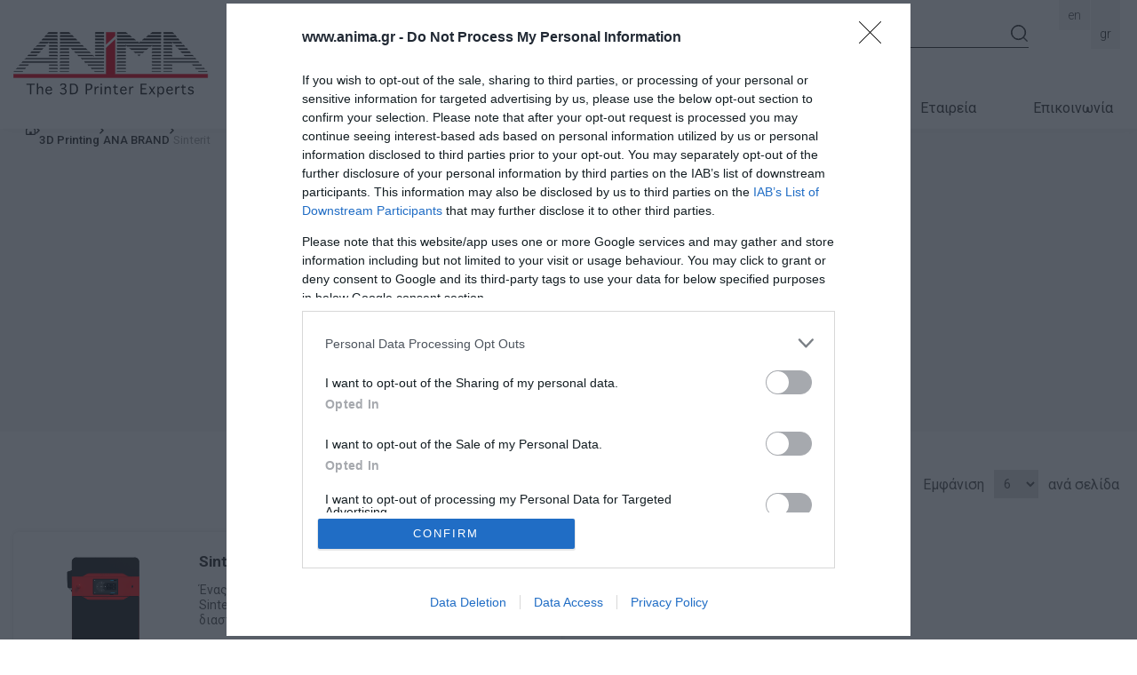

--- FILE ---
content_type: text/html; charset=utf-8
request_url: https://www.anima.gr/sinterit
body_size: 16493
content:


<!DOCTYPE html>
<html class="html-category-page" lang="el">
    <head>
        <title>ANiMA - The 3D Printer Experts | Sinterit</title>
        <meta http-equiv="Content-type" content="text/html;charset=UTF-8" />
        <meta name="description" content="" />
        <meta name="keywords" content="" />
        <meta name="generator" content="nopCommerce" />
        <meta name="viewport" content="width=device-width, initial-scale=1" />
        <link href="https://fonts.googleapis.com/css?family=Roboto:100,300,400,500,700,900&display=swap&subset=greek" rel="stylesheet">
        
        
        
        
        <link href="/Content/jquery-ui-themes/smoothness/jquery-ui-1.10.3.custom.min.css" rel="stylesheet" type="text/css" />
<link href="/Themes/DefaultClean/Content/css/owl.carousel.min.css" rel="stylesheet" type="text/css" />
<link href="/Themes/DefaultClean/Content/css/colorbox.css" rel="stylesheet" type="text/css" />
<link href="/Themes/DefaultClean/Content/css/styles.css" rel="stylesheet" type="text/css" />
<link href="/Themes/DefaultClean/Content/css/sass/format.min.css" rel="stylesheet" type="text/css" />

        <script src="/Scripts/jquery-1.10.2.min.js" type="text/javascript"></script>
<script src="/Scripts/jquery.validate.min.js" type="text/javascript"></script>
<script src="/Scripts/jquery.validate.unobtrusive.min.js" type="text/javascript"></script>
<script src="/Scripts/jquery-ui-1.10.3.custom.min.js" type="text/javascript"></script>
<script src="/Scripts/jquery-migrate-1.2.1.min.js" type="text/javascript"></script>
<script src="/Scripts/public.common.js" type="text/javascript"></script>
<script src="/Scripts/public.ajaxcart.js" type="text/javascript"></script>
<script src="/Scripts/jquery.dotdotdot.js" type="text/javascript"></script>
<script src="/Scripts/owl.carousel.min.js" type="text/javascript"></script>
<script src="/Scripts/jquery.colorbox-min.js" type="text/javascript"></script>

        
        
        
        
        
<link rel="shortcut icon" href="https://www.anima.gr/favicon-1.ico" />
        <!--Powered by nopCommerce - http://www.nopCommerce.com-->
        <!-- Google Tag Manager -->
        <script>
            (function (w, d, s, l, i) {
                w[l] = w[l] || []; w[l].push({
                    'gtm.start':
                        new Date().getTime(), event: 'gtm.js'
                }); var f = d.getElementsByTagName(s)[0],
                    j = d.createElement(s), dl = l != 'dataLayer' ? '&l=' + l : ''; j.async = true; j.src =
                        'https://www.googletagmanager.com/gtm.js?id=' + i + dl; f.parentNode.insertBefore(j, f);
            })(window, document, 'script', 'dataLayer', 'GTM-WGMZ6SF');</script>
        <!-- End Google Tag Manager -->
        <!-- Global site tag (gtag.js) - Google Analytics -->
        <script async src="https://www.googletagmanager.com/gtag/js?id=UA-12286130-1"></script>
        <script>
            window.dataLayer = window.dataLayer || [];
            function gtag() { dataLayer.push(arguments); }
            gtag('js', new Date());

            gtag('config', 'UA-12286130-1');
        </script>

        <script>
            //load TrackerJS
            !function (t, n, e, o, a) { function d(t) { var n = ~~(Date.now() / 3e5), o = document.createElement(e); o.async = !0, o.src = t + "?ts=" + n; var a = document.getElementsByTagName(e)[0]; a.parentNode.insertBefore(o, a) } t.MooTrackerObject = a, t[a] = t[a] || function () { return t[a].q ? void t[a].q.push(arguments) : void (t[a].q = [arguments]) }, window.attachEvent ? window.attachEvent("onload", d.bind(this, o)) : window.addEventListener("load", d.bind(this, o), !1) }(window, document, "script", "//cdn.stat-track.com/statics/moosend-tracking.min.js", "mootrack");
            //tracker has to be initialized otherwise it will generate warnings and wont sendtracking events
            mootrack('init', 'e69d685b664446dbbef0f7d54be56cd6');
        </script>




        <!-- InMobi Choice. Consent Manager Tag v3.0 (for TCF 2.2) -->
        <script type="text/javascript" async=true>
            (function () {
                var host = window.location.hostname;
                var element = document.createElement('script');
                var firstScript = document.getElementsByTagName('script')[0];
                var url = 'https://cmp.inmobi.com'
                    .concat('/choice/', 'rbPp3sCze90Qt', '/', host, '/choice.js?tag_version=V3');
                var uspTries = 0;
                var uspTriesLimit = 3;
                element.async = true;
                element.type = 'text/javascript';
                element.src = url;

                firstScript.parentNode.insertBefore(element, firstScript);

                function makeStub() {
                    var TCF_LOCATOR_NAME = '__tcfapiLocator';
                    var queue = [];
                    var win = window;
                    var cmpFrame;

                    function addFrame() {
                        var doc = win.document;
                        var otherCMP = !!(win.frames[TCF_LOCATOR_NAME]);

                        if (!otherCMP) {
                            if (doc.body) {
                                var iframe = doc.createElement('iframe');

                                iframe.style.cssText = 'display:none';
                                iframe.name = TCF_LOCATOR_NAME;
                                doc.body.appendChild(iframe);
                            } else {
                                setTimeout(addFrame, 5);
                            }
                        }
                        return !otherCMP;
                    }

                    function tcfAPIHandler() {
                        var gdprApplies;
                        var args = arguments;

                        if (!args.length) {
                            return queue;
                        } else if (args[0] === 'setGdprApplies') {
                            if (
                                args.length > 3 &&
                                args[2] === 2 &&
                                typeof args[3] === 'boolean'
                            ) {
                                gdprApplies = args[3];
                                if (typeof args[2] === 'function') {
                                    args[2]('set', true);
                                }
                            }
                        } else if (args[0] === 'ping') {
                            var retr = {
                                gdprApplies: gdprApplies,
                                cmpLoaded: false,
                                cmpStatus: 'stub'
                            };

                            if (typeof args[2] === 'function') {
                                args[2](retr);
                            }
                        } else {
                            if (args[0] === 'init' && typeof args[3] === 'object') {
                                args[3] = Object.assign(args[3], { tag_version: 'V3' });
                            }
                            queue.push(args);
                        }
                    }

                    function postMessageEventHandler(event) {
                        var msgIsString = typeof event.data === 'string';
                        var json = {};

                        try {
                            if (msgIsString) {
                                json = JSON.parse(event.data);
                            } else {
                                json = event.data;
                            }
                        } catch (ignore) { }

                        var payload = json.__tcfapiCall;

                        if (payload) {
                            window.__tcfapi(
                                payload.command,
                                payload.version,
                                function (retValue, success) {
                                    var returnMsg = {
                                        __tcfapiReturn: {
                                            returnValue: retValue,
                                            success: success,
                                            callId: payload.callId
                                        }
                                    };
                                    if (msgIsString) {
                                        returnMsg = JSON.stringify(returnMsg);
                                    }
                                    if (event && event.source && event.source.postMessage) {
                                        event.source.postMessage(returnMsg, '*');
                                    }
                                },
                                payload.parameter
                            );
                        }
                    }

                    while (win) {
                        try {
                            if (win.frames[TCF_LOCATOR_NAME]) {
                                cmpFrame = win;
                                break;
                            }
                        } catch (ignore) { }

                        if (win === window.top) {
                            break;
                        }
                        win = win.parent;
                    }
                    if (!cmpFrame) {
                        addFrame();
                        win.__tcfapi = tcfAPIHandler;
                        win.addEventListener('message', postMessageEventHandler, false);
                    }
                };

                makeStub();

                var uspStubFunction = function () {
                    var arg = arguments;
                    if (typeof window.__uspapi !== uspStubFunction) {
                        setTimeout(function () {
                            if (typeof window.__uspapi !== 'undefined') {
                                window.__uspapi.apply(window.__uspapi, arg);
                            }
                        }, 500);
                    }
                };

                var checkIfUspIsReady = function () {
                    uspTries++;
                    if (window.__uspapi === uspStubFunction && uspTries < uspTriesLimit) {
                        console.warn('USP is not accessible');
                    } else {
                        clearInterval(uspInterval);
                    }
                };

                if (typeof window.__uspapi === 'undefined') {
                    window.__uspapi = uspStubFunction;
                    var uspInterval = setInterval(checkIfUspIsReady, 6000);
                }
            })();
        </script>
        <!-- End InMobi Choice. Consent Manager Tag v3.0 (for TCF 2.2) -->

    </head>
    <body>
        <!-- Google Tag Manager (noscript) -->
        <noscript>
            <iframe src="https://www.googletagmanager.com/ns.html?id=GTM-WGMZ6SF"
                    height="0" width="0" style="display:none;visibility:hidden"></iframe>
        </noscript>
        <!-- End Google Tag Manager (noscript) -->
        



<div class="ajax-loading-block-window" style="display: none">
</div>
<div id="dialog-notifications-success" title="Ειδοποίηση" style="display:none;">
</div>
<div id="dialog-notifications-error" title="Σφάλμα" style="display:none;">
</div>
<div id="dialog-notifications-warning" title="Προειδοποίηση" style="display:none;">
</div>
<div id="bar-notification" class="bar-notification">
    <span class="close" title="Κλείσιμο">&nbsp;</span>
</div>




<!--[if lte IE 7]>
    <div style="clear:both;height:59px;text-align:center;position:relative;">
        <a href="http://www.microsoft.com/windows/internet-explorer/default.aspx" target="_blank">
            <img src="/Themes/DefaultClean/Content/images/ie_warning.jpg" height="42" width="820" alt="You are using an outdated browser. For a faster, safer browsing experience, upgrade for free today." />
        </a>
    </div>
<![endif]-->


<div class="master-wrapper-page">
	
	


<div class="header">
    
    <div class="header-lower header-container flex-container">
        <div class="header-left flex-container">

            <div class="header-logo">
                <a href="/">
    <img title="" alt="ANiMA.gr" src="https://www.anima.gr/content/images/thumbs/0002674.png">
</a>
            </div>
     
        </div>
        <div class="header-right">
            <div class="header-right-upper flex-container justify-content-end">
                <div class="header-espa">
                            <a href="/Themes/DefaultClean/Content/files/antagonistikotita_webGR.pdf" target="_blank">
                                <img src="/Themes/DefaultClean/Content/images/Anima/e-bannerespaGR.jpg" alt="espa-logo" />
                            </a>


                        </div>
                <div class="search-box-wrapper">
                    <div class="search-box store-search-box">
                        <form action="/search" id="small-search-box-form" method="get">	<label class="hidden" for="small-searchterms">Αναζήτηση</label>
    <input type="text" class="search-box-text" id="small-searchterms" autocomplete="off" name="q" placeholder="Αναζήτηση" />
    <input type="submit" class="button-1 search-box-button" value="Search" />
        <script type="text/javascript">
            $("#small-search-box-form").submit(function(event) {
                if ($("#small-searchterms").val() == "") {
                    alert('Παρακαλώ εισάγετε μια λέξη κλειδί για αναζήτηση');
                    $("#small-searchterms").focus();
                    event.preventDefault();
                }
            });
        </script>
        
            <script type="text/javascript">
                $(document).ready(function() {
                    $('#small-searchterms').autocomplete({
                            delay: 500,
                            minLength: 3,
                            source: '/catalog/searchtermautocomplete',
                            appendTo: '.search-box',
                            select: function(event, ui) {
                                $("#small-searchterms").val(ui.item.label);
                                setLocation(ui.item.producturl);
                                return false;
                            }
                        })
                        .data("ui-autocomplete")._renderItem = function(ul, item) {
                            var t = item.label;
                            //html encode
                            t = htmlEncode(t);
                            return $("<li></li>")
                                .data("item.autocomplete", item)
                                .append("<a><span>" + t + "</span></a>")
                                .appendTo(ul);
                        };
                });
            </script>
        
</form>
                    </div>
                </div>
                <div class="language-wrapper">
                    
	<div class="language-selector">
				<ul class="language-list">
						<li>
							<a  href="https://www.anima.eu/changelanguage/1?returnurl=%2fsinterit" title="English">
								En
							</a>
						</li>
						<li>
							<a  class=selected href="https://www.anima.gr/changelanguage/2?returnurl=%2fsinterit" title="Greek">
								Gr
							</a>
						</li>
				</ul>

	</div>

                </div>
            </div>
            <div class="header-right-lower">
                <div class="header-menu">
                    

<ul class="top-menu">
    
    
		<li>
			<a href="/3dprinting">
				<span class="flex-container menu-list-container align-items-center">
					<span>
						3D Printing
					</span>
				</span>
			</a>
						<div class="megamenu-wrapper">
							<div class="megamenu-container">
								<div class="sublist-toggle"></div>
								<ul class="sublist first-level">
		<li>
			<a href="/3d-printing-categories">
				<span class="flex-container menu-list-container align-items-center">
					<span>
						ΑΝΑ ΚΑΤΗΓΟΡΙΑ
					</span>
				</span>
			</a>
						<div class="sublist-toggle"></div>
						<ul class="sublist ">
		<li>
			<a href="/3d-printers-plastikou">
				<span class="flex-container menu-list-container align-items-center">
					<span>
						3D Printer Πλαστικού
					</span>
				</span>
			</a>
						<div class="sublist-toggle"></div>
						<ul class="sublist ">
		<li>
			<a href="/sls">
				<span class="flex-container menu-list-container align-items-center">
					<span>
						SLS
					</span>
				</span>
			</a>

		</li>
		<li>
			<a href="/sla">
				<span class="flex-container menu-list-container align-items-center">
					<span>
						SLA
					</span>
				</span>
			</a>

		</li>
		<li>
			<a href="/dlp">
				<span class="flex-container menu-list-container align-items-center">
					<span>
						DLP
					</span>
				</span>
			</a>

		</li>
		<li>
			<a href="/figure-4">
				<span class="flex-container menu-list-container align-items-center">
					<span>
						Figure 4
					</span>
				</span>
			</a>

		</li>
		<li>
			<a href="/multijet">
				<span class="flex-container menu-list-container align-items-center">
					<span>
						MultiJet
					</span>
				</span>
			</a>

		</li>
		<li>
			<a href="/fff">
				<span class="flex-container menu-list-container align-items-center">
					<span>
						FFF
					</span>
				</span>
			</a>

		</li>
		<li>
			<a href="/pellet-extrusion">
				<span class="flex-container menu-list-container align-items-center">
					<span>
						Pellet Extrusion
					</span>
				</span>
			</a>

		</li>
						</ul>

		</li>
		<li>
			<a href="/metal-3d-printing">
				<span class="flex-container menu-list-container align-items-center">
					<span>
						3D Printer Μετάλλου
					</span>
				</span>
			</a>

		</li>
		<li>
			<a href="/casting-3d-printing">
				<span class="flex-container menu-list-container align-items-center">
					<span>
						3D Printing Χύτευσης
					</span>
				</span>
			</a>

		</li>
		<li>
			<a href="/dental-3d-printing">
				<span class="flex-container menu-list-container align-items-center">
					<span>
						Οδοντιατρικό 3D Printing
					</span>
				</span>
			</a>

		</li>
		<li>
			<a href="/3d-printing-software">
				<span class="flex-container menu-list-container align-items-center">
					<span>
						Software
					</span>
				</span>
			</a>

		</li>
		<li>
			<a href="/3d-printing-%CE%B1%CE%BD%CE%B1-%CE%BA%CE%B1%CF%84%CE%B7%CE%B3%CE%BF%CF%81%CE%B9%CE%B1composites">
				<span class="flex-container menu-list-container align-items-center">
					<span>
						 Σύνθετα Υλικά 
					</span>
				</span>
			</a>

		</li>
						</ul>

		</li>
		<li>
			<a href="/3d-printing-industries">
				<span class="flex-container menu-list-container align-items-center">
					<span>
						ΑΝΑ ΑΝΤΙΚΕΙΜΕΝΟ
					</span>
				</span>
			</a>
						<div class="sublist-toggle"></div>
						<ul class="sublist ">
		<li>
			<a href="/dental">
				<span class="flex-container menu-list-container align-items-center">
						<span class="menu-icon">
							<img src="https://www.anima.gr/content/images/thumbs/0000087.png" alt="Εικόνα για την κατηγορία Dental" />
						</span>
					<span>
						Dental
					</span>
				</span>
			</a>

		</li>
		<li>
			<a href="/jewellery">
				<span class="flex-container menu-list-container align-items-center">
						<span class="menu-icon">
							<img src="https://www.anima.gr/content/images/thumbs/0004343.png" alt="Εικόνα για την κατηγορία Κοσμηματοποϊία" />
						</span>
					<span>
						Κοσμηματοποϊία
					</span>
				</span>
			</a>

		</li>
		<li>
			<a href="/prototyping">
				<span class="flex-container menu-list-container align-items-center">
						<span class="menu-icon">
							<img src="https://www.anima.gr/content/images/thumbs/0000089.png" alt="Εικόνα για την κατηγορία Πρωτοτυποποίηση" />
						</span>
					<span>
						Πρωτοτυποποίηση
					</span>
				</span>
			</a>

		</li>
		<li>
			<a href="/medical-biomedical">
				<span class="flex-container menu-list-container align-items-center">
						<span class="menu-icon">
							<img src="https://www.anima.gr/content/images/thumbs/0000090.png" alt="Εικόνα για την κατηγορία Healthcare" />
						</span>
					<span>
						Healthcare
					</span>
				</span>
			</a>

		</li>
		<li>
			<a href="/industrial-production">
				<span class="flex-container menu-list-container align-items-center">
						<span class="menu-icon">
							<img src="https://www.anima.gr/content/images/thumbs/0000091.png" alt="Εικόνα για την κατηγορία Βιομηχανική Παραγωγή" />
						</span>
					<span>
						Βιομηχανική Παραγωγή
					</span>
				</span>
			</a>

		</li>
		<li>
			<a href="/education">
				<span class="flex-container menu-list-container align-items-center">
						<span class="menu-icon">
							<img src="https://www.anima.gr/content/images/thumbs/0002480.png" alt="Εικόνα για την κατηγορία Εκπαίδευση" />
						</span>
					<span>
						Εκπαίδευση
					</span>
				</span>
			</a>

		</li>
		<li>
			<a href="/research">
				<span class="flex-container menu-list-container align-items-center">
						<span class="menu-icon">
							<img src="https://www.anima.gr/content/images/thumbs/0000093.png" alt="Εικόνα για την κατηγορία Έρευνα" />
						</span>
					<span>
						Έρευνα
					</span>
				</span>
			</a>

		</li>
						</ul>

		</li>
		<li>
			<a href="/brand">
				<span class="flex-container menu-list-container align-items-center">
					<span>
						ΑΝΑ BRAND
					</span>
				</span>
			</a>
						<div class="sublist-toggle"></div>
						<ul class="sublist ">
		<li>
			<a href="/3dsystems">
				<span class="flex-container menu-list-container align-items-center">
					<span>
						3D Systems
					</span>
				</span>
			</a>

		</li>
		<li>
			<a href="/anima-3d">
				<span class="flex-container menu-list-container align-items-center">
					<span>
						ANiMA
					</span>
				</span>
			</a>

		</li>
		<li>
			<a href="/brand-anisoprint">
				<span class="flex-container menu-list-container align-items-center">
					<span>
						Anisoprint
					</span>
				</span>
			</a>

		</li>
		<li>
			<a href="/brand-flashforge">
				<span class="flex-container menu-list-container align-items-center">
					<span>
						Flashforge
					</span>
				</span>
			</a>

		</li>
		<li>
			<a href="/brand-meltio">
				<span class="flex-container menu-list-container align-items-center">
					<span>
						Meltio
					</span>
				</span>
			</a>

		</li>
		<li>
			<a href="/sinterit">
				<span class="flex-container menu-list-container align-items-center">
					<span>
						Sinterit
					</span>
				</span>
			</a>

		</li>
		<li>
			<a href="/prusaresearch">
				<span class="flex-container menu-list-container align-items-center">
					<span>
						Prusa Research
					</span>
				</span>
			</a>

		</li>
		<li>
			<a href="/tpm3d-printing-technology">
				<span class="flex-container menu-list-container align-items-center">
					<span>
						TPM3D
					</span>
				</span>
			</a>

		</li>
		<li>
			<a href="/materialise-3d">
				<span class="flex-container menu-list-container align-items-center">
					<span>
						Materialise
					</span>
				</span>
			</a>

		</li>
		<li>
			<a href="/insstek">
				<span class="flex-container menu-list-container align-items-center">
					<span>
						InssTek
					</span>
				</span>
			</a>

		</li>
		<li>
			<a href="/zrapid">
				<span class="flex-container menu-list-container align-items-center">
					<span>
						ZRapid
					</span>
				</span>
			</a>

		</li>
						</ul>

		</li>
								</ul>
							</div>
						</div>

		</li>
		<li>
			<a href="/software">
				<span class="flex-container menu-list-container align-items-center">
					<span>
						Software
					</span>
				</span>
			</a>
						<div class="megamenu-wrapper">
							<div class="megamenu-container">
								<div class="sublist-toggle"></div>
								<ul class="sublist first-level">
		<li>
			<a href="/%CE%B1%CE%BD%CE%B1-%CE%BA%CE%B1%CF%84%CE%B7%CE%B3%CE%BF%CF%81%CE%B9%CE%B1-2">
				<span class="flex-container menu-list-container align-items-center">
					<span>
						ΑΝΑ ΚΑΤΗΓΟΡΙΑ
					</span>
				</span>
			</a>
						<div class="sublist-toggle"></div>
						<ul class="sublist ">
		<li>
			<a href="/cad">
				<span class="flex-container menu-list-container align-items-center">
					<span>
						CAD
					</span>
				</span>
			</a>
						<div class="sublist-toggle"></div>
						<ul class="sublist ">
		<li>
			<a href="/industry-collections">
				<span class="flex-container menu-list-container align-items-center">
					<span>
						Industry Collections
					</span>
				</span>
			</a>

		</li>
		<li>
			<a href="/standalone-products">
				<span class="flex-container menu-list-container align-items-center">
					<span>
						Standalone Products
					</span>
				</span>
			</a>

		</li>
						</ul>

		</li>
		<li>
			<a href="/eim">
				<span class="flex-container menu-list-container align-items-center">
					<span>
						Engineering Information Management
					</span>
				</span>
			</a>

		</li>
		<li>
			<a href="/services">
				<span class="flex-container menu-list-container align-items-center">
					<span>
						Services
					</span>
				</span>
			</a>

		</li>
						</ul>

		</li>
		<li>
			<a href="/vendor">
				<span class="flex-container menu-list-container align-items-center">
					<span>
						ΑΝΑ VENDOR
					</span>
				</span>
			</a>
						<div class="sublist-toggle"></div>
						<ul class="sublist ">
		<li>
			<a href="/autodesk">
				<span class="flex-container menu-list-container align-items-center">
					<span>
						Autodesk
					</span>
				</span>
			</a>

		</li>
		<li>
			<a href="/accruent">
				<span class="flex-container menu-list-container align-items-center">
					<span>
						Accruent
					</span>
				</span>
			</a>

		</li>
		<li>
			<a href="/anima">
				<span class="flex-container menu-list-container align-items-center">
					<span>
						ANiMA
					</span>
				</span>
			</a>

		</li>
		<li>
			<a href="/materialise">
				<span class="flex-container menu-list-container align-items-center">
					<span>
						Materialise
					</span>
				</span>
			</a>

		</li>
						</ul>

		</li>
								</ul>
							</div>
						</div>

		</li>
    <li><a href="https://shop.anima.gr/" target="_blank">Eshop</a></li>
    <li>
        <a href="https://www.anima.gr/animake-order-tool">Order Parts</a>
        
    </li>
    
    <li><a href="/news">Νέα</a></li>
        <li><a href="/about-us">Εταιρεία</a></li>
                            <li><a href="/contactus">Επικοινωνία</a></li>
    
</ul>

<div class="menu-responsive-wrapper">
		<div class="flex-container mobile-menu-icons">
			<div class="search-toggle"><span></span></div>
			<div class="menu-toggle flex-container justify-content-end"><span class="menu-toggle-text">Menu</span><span class="menu-toggle-burger"></span></div>
		</div>
		<div class="mobile-menu-wrapper">
			<div class="close-menu"></div>
            <ul class="top-menu mobile top-menu-mobile">
                
                		<li>
			<a href="/3dprinting">
				<span class="flex-container menu-list-container align-items-center">
					<span>
						3D Printing
					</span>
				</span>
			</a>
						<div class="megamenu-wrapper">
							<div class="megamenu-container">
								<div class="sublist-toggle"></div>
								<ul class="sublist first-level">
		<li>
			<a href="/3d-printing-categories">
				<span class="flex-container menu-list-container align-items-center">
					<span>
						ΑΝΑ ΚΑΤΗΓΟΡΙΑ
					</span>
				</span>
			</a>
						<div class="sublist-toggle"></div>
						<ul class="sublist ">
		<li>
			<a href="/3d-printers-plastikou">
				<span class="flex-container menu-list-container align-items-center">
					<span>
						3D Printer Πλαστικού
					</span>
				</span>
			</a>
						<div class="sublist-toggle"></div>
						<ul class="sublist ">
		<li>
			<a href="/sls">
				<span class="flex-container menu-list-container align-items-center">
					<span>
						SLS
					</span>
				</span>
			</a>

		</li>
		<li>
			<a href="/sla">
				<span class="flex-container menu-list-container align-items-center">
					<span>
						SLA
					</span>
				</span>
			</a>

		</li>
		<li>
			<a href="/dlp">
				<span class="flex-container menu-list-container align-items-center">
					<span>
						DLP
					</span>
				</span>
			</a>

		</li>
		<li>
			<a href="/figure-4">
				<span class="flex-container menu-list-container align-items-center">
					<span>
						Figure 4
					</span>
				</span>
			</a>

		</li>
		<li>
			<a href="/multijet">
				<span class="flex-container menu-list-container align-items-center">
					<span>
						MultiJet
					</span>
				</span>
			</a>

		</li>
		<li>
			<a href="/fff">
				<span class="flex-container menu-list-container align-items-center">
					<span>
						FFF
					</span>
				</span>
			</a>

		</li>
		<li>
			<a href="/pellet-extrusion">
				<span class="flex-container menu-list-container align-items-center">
					<span>
						Pellet Extrusion
					</span>
				</span>
			</a>

		</li>
						</ul>

		</li>
		<li>
			<a href="/metal-3d-printing">
				<span class="flex-container menu-list-container align-items-center">
					<span>
						3D Printer Μετάλλου
					</span>
				</span>
			</a>

		</li>
		<li>
			<a href="/casting-3d-printing">
				<span class="flex-container menu-list-container align-items-center">
					<span>
						3D Printing Χύτευσης
					</span>
				</span>
			</a>

		</li>
		<li>
			<a href="/dental-3d-printing">
				<span class="flex-container menu-list-container align-items-center">
					<span>
						Οδοντιατρικό 3D Printing
					</span>
				</span>
			</a>

		</li>
		<li>
			<a href="/3d-printing-software">
				<span class="flex-container menu-list-container align-items-center">
					<span>
						Software
					</span>
				</span>
			</a>

		</li>
		<li>
			<a href="/3d-printing-%CE%B1%CE%BD%CE%B1-%CE%BA%CE%B1%CF%84%CE%B7%CE%B3%CE%BF%CF%81%CE%B9%CE%B1composites">
				<span class="flex-container menu-list-container align-items-center">
					<span>
						 Σύνθετα Υλικά 
					</span>
				</span>
			</a>

		</li>
						</ul>

		</li>
		<li>
			<a href="/3d-printing-industries">
				<span class="flex-container menu-list-container align-items-center">
					<span>
						ΑΝΑ ΑΝΤΙΚΕΙΜΕΝΟ
					</span>
				</span>
			</a>
						<div class="sublist-toggle"></div>
						<ul class="sublist ">
		<li>
			<a href="/dental">
				<span class="flex-container menu-list-container align-items-center">
						<span class="menu-icon">
							<img src="https://www.anima.gr/content/images/thumbs/0000087.png" alt="Εικόνα για την κατηγορία Dental" />
						</span>
					<span>
						Dental
					</span>
				</span>
			</a>

		</li>
		<li>
			<a href="/jewellery">
				<span class="flex-container menu-list-container align-items-center">
						<span class="menu-icon">
							<img src="https://www.anima.gr/content/images/thumbs/0004343.png" alt="Εικόνα για την κατηγορία Κοσμηματοποϊία" />
						</span>
					<span>
						Κοσμηματοποϊία
					</span>
				</span>
			</a>

		</li>
		<li>
			<a href="/prototyping">
				<span class="flex-container menu-list-container align-items-center">
						<span class="menu-icon">
							<img src="https://www.anima.gr/content/images/thumbs/0000089.png" alt="Εικόνα για την κατηγορία Πρωτοτυποποίηση" />
						</span>
					<span>
						Πρωτοτυποποίηση
					</span>
				</span>
			</a>

		</li>
		<li>
			<a href="/medical-biomedical">
				<span class="flex-container menu-list-container align-items-center">
						<span class="menu-icon">
							<img src="https://www.anima.gr/content/images/thumbs/0000090.png" alt="Εικόνα για την κατηγορία Healthcare" />
						</span>
					<span>
						Healthcare
					</span>
				</span>
			</a>

		</li>
		<li>
			<a href="/industrial-production">
				<span class="flex-container menu-list-container align-items-center">
						<span class="menu-icon">
							<img src="https://www.anima.gr/content/images/thumbs/0000091.png" alt="Εικόνα για την κατηγορία Βιομηχανική Παραγωγή" />
						</span>
					<span>
						Βιομηχανική Παραγωγή
					</span>
				</span>
			</a>

		</li>
		<li>
			<a href="/education">
				<span class="flex-container menu-list-container align-items-center">
						<span class="menu-icon">
							<img src="https://www.anima.gr/content/images/thumbs/0002480.png" alt="Εικόνα για την κατηγορία Εκπαίδευση" />
						</span>
					<span>
						Εκπαίδευση
					</span>
				</span>
			</a>

		</li>
		<li>
			<a href="/research">
				<span class="flex-container menu-list-container align-items-center">
						<span class="menu-icon">
							<img src="https://www.anima.gr/content/images/thumbs/0000093.png" alt="Εικόνα για την κατηγορία Έρευνα" />
						</span>
					<span>
						Έρευνα
					</span>
				</span>
			</a>

		</li>
						</ul>

		</li>
		<li>
			<a href="/brand">
				<span class="flex-container menu-list-container align-items-center">
					<span>
						ΑΝΑ BRAND
					</span>
				</span>
			</a>
						<div class="sublist-toggle"></div>
						<ul class="sublist ">
		<li>
			<a href="/3dsystems">
				<span class="flex-container menu-list-container align-items-center">
					<span>
						3D Systems
					</span>
				</span>
			</a>

		</li>
		<li>
			<a href="/anima-3d">
				<span class="flex-container menu-list-container align-items-center">
					<span>
						ANiMA
					</span>
				</span>
			</a>

		</li>
		<li>
			<a href="/brand-anisoprint">
				<span class="flex-container menu-list-container align-items-center">
					<span>
						Anisoprint
					</span>
				</span>
			</a>

		</li>
		<li>
			<a href="/brand-flashforge">
				<span class="flex-container menu-list-container align-items-center">
					<span>
						Flashforge
					</span>
				</span>
			</a>

		</li>
		<li>
			<a href="/brand-meltio">
				<span class="flex-container menu-list-container align-items-center">
					<span>
						Meltio
					</span>
				</span>
			</a>

		</li>
		<li>
			<a href="/sinterit">
				<span class="flex-container menu-list-container align-items-center">
					<span>
						Sinterit
					</span>
				</span>
			</a>

		</li>
		<li>
			<a href="/prusaresearch">
				<span class="flex-container menu-list-container align-items-center">
					<span>
						Prusa Research
					</span>
				</span>
			</a>

		</li>
		<li>
			<a href="/tpm3d-printing-technology">
				<span class="flex-container menu-list-container align-items-center">
					<span>
						TPM3D
					</span>
				</span>
			</a>

		</li>
		<li>
			<a href="/materialise-3d">
				<span class="flex-container menu-list-container align-items-center">
					<span>
						Materialise
					</span>
				</span>
			</a>

		</li>
		<li>
			<a href="/insstek">
				<span class="flex-container menu-list-container align-items-center">
					<span>
						InssTek
					</span>
				</span>
			</a>

		</li>
		<li>
			<a href="/zrapid">
				<span class="flex-container menu-list-container align-items-center">
					<span>
						ZRapid
					</span>
				</span>
			</a>

		</li>
						</ul>

		</li>
								</ul>
							</div>
						</div>

		</li>
		<li>
			<a href="/software">
				<span class="flex-container menu-list-container align-items-center">
					<span>
						Software
					</span>
				</span>
			</a>
						<div class="megamenu-wrapper">
							<div class="megamenu-container">
								<div class="sublist-toggle"></div>
								<ul class="sublist first-level">
		<li>
			<a href="/%CE%B1%CE%BD%CE%B1-%CE%BA%CE%B1%CF%84%CE%B7%CE%B3%CE%BF%CF%81%CE%B9%CE%B1-2">
				<span class="flex-container menu-list-container align-items-center">
					<span>
						ΑΝΑ ΚΑΤΗΓΟΡΙΑ
					</span>
				</span>
			</a>
						<div class="sublist-toggle"></div>
						<ul class="sublist ">
		<li>
			<a href="/cad">
				<span class="flex-container menu-list-container align-items-center">
					<span>
						CAD
					</span>
				</span>
			</a>
						<div class="sublist-toggle"></div>
						<ul class="sublist ">
		<li>
			<a href="/industry-collections">
				<span class="flex-container menu-list-container align-items-center">
					<span>
						Industry Collections
					</span>
				</span>
			</a>

		</li>
		<li>
			<a href="/standalone-products">
				<span class="flex-container menu-list-container align-items-center">
					<span>
						Standalone Products
					</span>
				</span>
			</a>

		</li>
						</ul>

		</li>
		<li>
			<a href="/eim">
				<span class="flex-container menu-list-container align-items-center">
					<span>
						Engineering Information Management
					</span>
				</span>
			</a>

		</li>
		<li>
			<a href="/services">
				<span class="flex-container menu-list-container align-items-center">
					<span>
						Services
					</span>
				</span>
			</a>

		</li>
						</ul>

		</li>
		<li>
			<a href="/vendor">
				<span class="flex-container menu-list-container align-items-center">
					<span>
						ΑΝΑ VENDOR
					</span>
				</span>
			</a>
						<div class="sublist-toggle"></div>
						<ul class="sublist ">
		<li>
			<a href="/autodesk">
				<span class="flex-container menu-list-container align-items-center">
					<span>
						Autodesk
					</span>
				</span>
			</a>

		</li>
		<li>
			<a href="/accruent">
				<span class="flex-container menu-list-container align-items-center">
					<span>
						Accruent
					</span>
				</span>
			</a>

		</li>
		<li>
			<a href="/anima">
				<span class="flex-container menu-list-container align-items-center">
					<span>
						ANiMA
					</span>
				</span>
			</a>

		</li>
		<li>
			<a href="/materialise">
				<span class="flex-container menu-list-container align-items-center">
					<span>
						Materialise
					</span>
				</span>
			</a>

		</li>
						</ul>

		</li>
								</ul>
							</div>
						</div>

		</li>
                <li><a href="https://shop.anima.gr/" target="_blank">Eshop</a></li>
                <li>
                    <a href="https://www.anima.gr/animake-order-tool">Order Parts</a>
                    
                </li>
                <li>
                    <span>News</span>
                    <div class="sublist-toggle"></div>
                    <ul class="sublist">
                        <li><a href="/stories">Ιστορίες</a></li>
                        <li><a href="/blog">Ιστολόγιο</a></li>
                        <li><a href="/anima-resources">Πηγές (Resources)</a></li>
                        <li><a href="/workshop-calendars">Workshop Calendars</a></li>
                        <li><a href="/gallery-video">Gallery - Video</a></li>
                        <li><a href="/news">Νέα</a></li>
                    </ul>
                </li>
                    <li>
                        <a href="/about-us">Εταιρεία</a>
                    </li>
                                                                                                    <li><a href="/contactus">Επικοινωνία</a></li>
                
            </ul>
			<div class="header-language-wrapper">
				
	<div class="language-selector">
				<ul class="language-list">
						<li>
							<a  href="https://www.anima.eu/changelanguage/1?returnurl=%2fsinterit" title="English">
								En
							</a>
						</li>
						<li>
							<a  class=selected href="https://www.anima.gr/changelanguage/2?returnurl=%2fsinterit" title="Greek">
								Gr
							</a>
						</li>
				</ul>

	</div>

			</div>
		</div>
		<script type="text/javascript">
			$(document).ready(function () {
				$('.menu-toggle').click(function () {
					$(this).siblings('.top-menu.mobile').toggleClass('open');
					$('.mobile-menu-wrapper').toggleClass('open');
					$('body').toggleClass('open-menu');
					$('html').addClass('open-menu');
				});
				$('.close-menu').click(function () {
					$('.mobile-menu-wrapper').removeClass('open');
					$('body').removeClass('open-menu');
					$('html').removeClass('open-menu');
				});
				$('.top-menu.mobile .sublist-toggle').click(function () {
					$(this).siblings('.sublist').slideToggle('slow');
				});
			});
		</script>
		<script>
			$('.top-menu li').mouseenter(function () {
				$(this).addClass('hover');
				var hovered = $(this);
				setTimeout(function () {
					hovered.find('.megamenu-wrapper').addClass('active');
				}, 400);

			});
			$('.top-menu li').mouseleave(function () {
				$(this).removeClass('hover');
				$(this).find('.megamenu-wrapper').removeClass('active');
			});
		</script>

</div>
                </div>
            </div>
        </div>
    </div>
</div>
<script>
    $('.search-toggle').click(function () {
        $('.search-box-wrapper').toggleClass('open');
    });
    $(document).mouseup(function (e) {
        var container = $(".search-box")
        // if the target of the click isn't the container nor a descendant of the container
        if (!container.is(e.target) && container.has(e.target).length === 0) {
            $('.search-box-wrapper').removeClass('open');
        }
    });
</script>
	<script type="text/javascript">
		AjaxCart.init(false, '.header-links .cart-qty', '.header-links .wishlist-qty', '#flyout-cart');
	</script>
	<div class="master-wrapper-content">
		

		<div class="master-column-wrapper">
			
<div class="center-1">
    
    

<div class="page category-page category-printers-page per-category-page">


        <div class="breadcrumb">
            <ul>
                <li>
                    <span>
                        <a href="/" title="Αρχική">Αρχική</a>
                    </span>
                    <span class="delimiter">/</span>
                </li>
                    <li>
                            <span>
                                <a href="/3dprinting" title="3D Printing">3D Printing</a>
                            </span>
                            <span class="delimiter">/</span>
                    </li>
                    <li>
                            <span>
                                <a href="/brand" title="ΑΝΑ BRAND">ΑΝΑ BRAND</a>
                            </span>
                            <span class="delimiter">/</span>
                    </li>
                    <li>
                            <strong class="current-item">Sinterit</strong>
                    </li>
            </ul>
        </div>

    <div class="page-body">
        <div class="category-description-wrapper">
            <div class="page-title">
                <div class="cat-icon">
                    <img src="https://www.anima.gr/content/images/thumbs/0004009_60.png" alt="Εικόνα για την κατηγορία Sinterit" />
                </div>
                <h1>Sinterit</h1>
                    <span class="after-title" style="background-color: #303030"></span>
            </div>
            
                <div class="category-description">
                    <p>Η Sinterit είναι μια καινοτόμος, Πολωνική εταιρία, η οποία ασχολείται με την κατασκευή των πιο προσιτών 3D printers τεχνολογίας SLS. Ιδρύθηκε το 2014 με σκοπό να επιταχύνει την εδραίωση του 3D Printing, δίνοντας στους επαγγελματίες ένα οικονομικό εργαλείο, ικανό για εκτυπώσεις της καλύτερης ποιότητας με την χρήση της τεχνολογίας του Laser Sintering.</p>
<p> </p>
                </div>
        </div>
        
        
        
        
        <div class="selectors-container flex-container justify-content-end align-items-center">
            
<div class="product-selectors">
    
        <div class="product-page-size">
            <span>Εμφάνιση</span>
            <select id="products-pagesize" name="products-pagesize" onchange="setLocation(this.value);"><option value="https://www.anima.gr/sinterit?pagesize=12">12</option>
<option value="https://www.anima.gr/sinterit?pagesize=24">24</option>
<option selected="selected" value="https://www.anima.gr/sinterit?pagesize=6">6</option>
<option value="https://www.anima.gr/sinterit?pagesize=1000">All</option>
</select>
            <span>ανά σελίδα</span>
        </div>
</div>        </div>
        
        
        
        

            <div class="product-grid">
                <div class="item-grid">
                        <div class="item-box">
                            

<div class="product-item" data-productid="1240">
	<div class="product-item-container flex-container">
		<div class="product-picture">
			<div class="picture">
				<a href="/sinterit-lisa-x" title="Εμφάνιση  λεπτομερειών Sinterit Lisa X">
					<img alt="Εικόνα της Sinterit Lisa X" src="https://www.anima.gr/content/images/thumbs/0002927_sinterit-lisa-x_415.png" title="Εμφάνιση  λεπτομερειών Sinterit Lisa X" />
				</a>
			</div>
			<div class="product-link">
				<a href="/sinterit-lisa-x" title="Εμφάνιση  λεπτομερειών Sinterit Lisa X">Δες τον</a>
			</div>
		</div>
		<div class="product-details">

			<div class="add-info add-info-container flex-container flex-column">
				
				<div class="add-info-pre-top">
					<h2 class="product-title">
						<a href="/sinterit-lisa-x">Sinterit Lisa X</a>
					</h2>
				</div>
				<div class="add-info-top">
					<div class="description">
						Ένας νέος, πολύ ταχύτερος compact SLS 3D printer.
O Sinterit Lisa X προσφέρει ταχύτατη εκτύπωση σε μεγάλες διαστάσεις και  πρόσβαση σε πλήρη γκάμα υλικών και ανοιχτές παραμέτρους εκτύπωσης. 
Σχεδιασμένος για να σας παρέχει την ελευθερία να καινοτομείτε.
					</div>
					<div class="prices-wrapper">
                            <div class="prices">
                                                                        <a href="/contactus" class="price actual-price">Ζητήστε προσφορά</a>
                                                                                            </div>
						<div class="availability-box">
									<span class="after-order">Κατόπιν Παραγγελίας</span>
						</div>
								<div class="manufacturer-picture">
									<img alt="Λογότυπο του κατασκευαστή του Sinterit Lisa X" src="https://www.anima.gr/content/images/thumbs/0000033_sinterit_420.png" />
								</div>

					</div>
				</div>
				
				<div class="add-info-bottom">
					<div class="product-attributes">
						<div class="product-attributes-container flex-container flex-wrap">
								<div class="product-attribute"><span class="label">Τεχνολογία 3D Printing</span><span class="value">Selective Laser Sintering (SLS)</span></div>
								<div class="product-attribute"><span class="label">Build Volume</span><span class="value">130x180x330 mm</span></div>
								<div class="product-attribute"><span class="label">Ύψος Layer</span><span class="value">75 - 175 microns</span></div>
								<div class="product-attribute"><span class="label">Τεχνολογία 3D Printing</span><span class="value">Selective Laser Sintering (SLS)</span></div>
						</div>
					</div>
				</div>
				
			</div>
		</div>
	</div>
</div>

                        </div>
                </div>
            </div>

                
        <div class="container-form-footer">
            <div class="title-wrapper">
                <div class="title">
                    <h2>Επικοινωνήστε μαζί μας για να βρούμε μαζί την ολοκληρωμένη λύση που σας ταιριάζει! <a href= "mailto: info@anima.gr"> info@anima.gr</a></h2>
                    <div class="form-toggle-wrapper">
                        <div class="form-toggler form-opener"></div>
                    </div>
                </div>
            </div>
            <div class="form-footer-bottom-inner">
                <div class="form-footer-text">
                    <p>Επικοινωνήστε μαζί μας</p>
                </div>
<form action="/contactus" id="contact-form" method="post" role="form">                    <div class="contact-footer-container">
                        <input name="__RequestVerificationToken" type="hidden" value="gBCGWGF6f5n1lreLN-oBnRO-IHSPhrwPbkXDwOysp4cjk5Bh1NTWTr1coU9OGfSZWzvDw-9svaqBVGaABZC2U0ETJsi9HVGywdJQNvXs5fI1" />
                        <input id="ContactUsModel_CategoryName" name="ContactUsModel.CategoryName" type="hidden" value="Sinterit" />
                        <div class="form-group">
                            <div class="inputs left-input">
                                <input class="fullname" data-val="true" data-val-required="Πληκτρολογήστε το όνομά σας" id="ContactUsModel_FullName" name="ContactUsModel.FullName" type="text" value="" />
                                <label for="ContactUsModel.FullName">Πληκτρολογήστε το όνομά σας</label>
                                <span class="field-validation-valid" data-valmsg-for="ContactUsModel.FullName" data-valmsg-replace="true"></span>
                            </div>
                        </div>
                        <div class="form-group">
                            <div class="inputs right-input">
                                <input class="email" data-val="true" data-val-email="Λάθος email" data-val-required="Πληκτρολογήστε το e-mail" id="ContactUsModel_Email" name="ContactUsModel.Email" type="text" value="" />
                                <label for="ContactUsModel.Email">Εισάγετε το email σας</label>
                                <span class="field-validation-valid" data-valmsg-for="ContactUsModel.Email" data-valmsg-replace="true"></span>
                            </div>
                        </div>
                        <div class="form-group">
                            <div class="inputs">
                                <input class="phone" data-val="true" data-val-required="Πληκτρολογήστε το τηλέφωνό σας" id="ContactUsModel_Phone" name="ContactUsModel.Phone" type="text" value="" />
                                <label for="ContactUsModel.Phone">Εισάγετε το τηλέφωνό σας</label>
                                <span class="field-validation-valid" data-valmsg-for="ContactUsModel.Phone" data-valmsg-replace="true"></span>
                                
                            </div>
                        </div>

                        <script asp-location="Footer">
                            $(document).ready(function () {
                                var form = $('#contact-form');
                                var submitButton = $('#contact-form input[type="submit"]');
                                var phoneValidation = $('.phone-validation');

                                form.on('submit', function (e) {

                                    var inputPhoneValue = $("#ContactUsModel_Phone").val();

                                    if (!inputPhoneValue || inputPhoneValue === '') {
                                        phoneValidation.show();
                                        e.preventDefault();

                                    } else {
                                        phoneValidation.hide();
                                    }
                                })
                            })
                        </script>

                        <div class="form-group">
                            <div class="inputs inputs-enquiry">
                                <textarea class="enquiry" cols="20" data-val="true" data-val-required="Απαιτείται" id="ContactUsModel_Enquiry" name="ContactUsModel.Enquiry" rows="2">
</textarea>
                                <label for="ContactUsModel.Enquiry">Πληκτρολογήστε το ερώτημά σας</label>
                                <span class="field-validation-valid" data-valmsg-for="ContactUsModel.Enquiry" data-valmsg-replace="true"></span>
                            </div>
                        </div>
                        <div class="captcha-box">
                            <script type="text/javascript">var onloadCallback = function() {grecaptcha.render('recaptcha', {'sitekey' : '6LeMBcoaAAAAAEXroeH5IsVnd_x_jx41fxGMwIim', 'theme' : 'light' });};</script><div id="recaptcha"></div><script async="" defer="" src="https://www.google.com/recaptcha/api.js?onload=onloadCallback&amp;render=explicit&amp;hl=en"></script>
                        </div>
                        <div class="col-md-12">
                            <input type="submit" class="btn btn-success btn-send" value="Αποστολή">
                        </div>
                    </div>
</form>                <div class="form-toggler form-closer"></div>
            </div>
            <script>
                $('.form-opener').click(function () {
                    $('.form-footer-bottom-inner').slideDown('slow');
                    $(this).fadeOut('slow');
                    $('.form-closer').fadeIn('slow');
                });
                $('.form-closer').click(function () {
                    $('.form-footer-bottom-inner').slideUp('slow');
                    $(this).fadeOut('slow');
                    $('.form-opener').fadeIn('slow');
                });
            </script>
        </div>
        <script>
            $(document).ready(function () {
                $(".description").dotdotdot({
                    height: 51,
                    fallbackToLetter: true,
                    watch: true,
                });
                $(".product-attribute span").dotdotdot({
                    height: 22,
                    fallbackToLetter: true,
                    watch: true,
                });
            });
        </script>
    </div>
</div>

    
</div>

		</div>
		
	</div>
	<div class="footer">
	<div class="footer-upper">
		<div class="footer-container flex-container">
			<div class="footer-left flex-container">
                <div class="footer-social-left">
                    <div class="newsletter">
    <div class="title">
        <strong>Εγγραφείτε στο newsletter & μάθετε για νέα και προσφορές!</strong>
    </div>
    <div class="newsletter-subscribe" id="newsletter-subscribe-block">
        <div class="newsletter-email">
			<label for="newsletter-email" class="hidden">Εισάγετε το email σας εδώ...</label>
            <input class="newsletter-subscribe-text" id="newsletter-email" name="NewsletterEmail" placeholder="Εισάγετε το email σας εδώ..." type="text" value="" />
            <input disabled type="button" value="Εγγραφή" id="newsletter-subscribe-button" class="button-1 newsletter-subscribe-button" />
        </div>
        <div class="newsletter-not-robot">
            <input type="checkbox" name="newsletter_robot" id="newsletter_robot"/>
            <label for="newsletter_robot">Αποδέχομαι τους <a href="/politiki-aporritou">όρους χρήσης</a></label>
        </div>
        <div class="newsletter-validation">
            <span id="subscribe-loading-progress" style="display: none;" class="please-wait">Περιμένετε...</span>
            <span class="field-validation-valid" data-valmsg-for="NewsletterEmail" data-valmsg-replace="true"></span>
        </div>
    </div>
    <div class="newsletter-result" id="newsletter-result-block"></div>
    <script type="text/javascript">
        $(document).ready(function() {
            $('#newsletter_robot').on('change', function() {
                $('#newsletter-subscribe-button').prop('disabled', !this.checked);
            });
        });
        function newsletter_subscribe(subscribe) {
            var subscribeProgress = $("#subscribe-loading-progress");
            subscribeProgress.show();
            var postData = {
                subscribe: subscribe,
                email: $("#newsletter-email").val()
            };
            $.ajax({
                cache: false,
                type: "POST",
                url: "/subscribenewsletter",
                data: postData,
                success: function(data) {
                    subscribeProgress.hide();
                    $("#newsletter-result-block").html(data.Result);
                    if (data.Success) {
                        $('#newsletter-subscribe-block').hide();
                        $('#newsletter-result-block').show();
                    } else {
                        $('#newsletter-result-block').fadeIn("slow").delay(2000).fadeOut("slow");
                    }
                },
                error: function(xhr, ajaxOptions, thrownError) {
                    alert('Failed to subscribe.');
                    subscribeProgress.hide();
                }
            });
        }

        $(document).ready(function () {
            $('#newsletter-subscribe-button').click(function () {
                    newsletter_subscribe('true');
            });
            $("#newsletter-email").keydown(function (event) {
                if (event.keyCode == 13) {
                    $("#newsletter-subscribe-button").click();
                    return false;
                }
            });
        });
    </script>
</div>

                    <div class="footer-left-image">
                        <img title="" alt="ANiMA.gr" src="/Themes/DefaultClean/Content/images/Anima/tuv-austria.jpg">
                    </div>
                </div>
				<div class="footer-social-right">
					<div class="social">
						<div class="title">
							<strong>Ακολουθήστε μας</strong>
						</div>
						<ul class="networks">
        <li class="twitter"><a href="https://www.linkedin.com/company/anima" target="_blank">Twitter</a></li>
            <li class="youtube"><a href="https://www.youtube.com/@anima3dp" target="_blank">YouTube</a></li>
            <li class="facebook"><a href="https://www.facebook.com/anima3dprinters" target="_blank">Facebook</a></li>

        <li class="instagram"><a href="https://www.instagram.com/anima_3dpe/" target="_blank">Google+</a></li>
</ul>
					</div>
				</div>
			</div>
			<div class="footer-right flex-container">
				<div class="footer-block information">
					<div class="title">
						<strong>Πληροφορίες</strong>
					</div>
					<ul class="list">
						


			<li>
				<a href="/3dprinting">
					<span>
						3D Printing
					</span>
				</a>
			</li>
			<li>
				<a href="/software">
					<span>
						Software
					</span>
				</a>
			</li>


							<li><a href="/career">Career</a></li>
							<li><a href="/animake-order-tool"></a></li>
					</ul>
				</div>
				<div class="footer-block customer-service">
					<div class="title">
						<strong>Εργαλεία σελίδας</strong>
					</div>
					<ul class="list">
							<li><a href="/news">Νέα</a></li>
													<li><a href="/iso">Πολιτική Ποιότητας</a></li>
							<li><a href="/oikonomikes-katastaseis">Οικονομικές Καταστάσεις</a></li>
							<li><a href="/politiki-aporritou">Πολιτική Απορρήτου</a></li>
							<li><a href="/politiki-cookies">Πολιτική Cookies</a></li>
							<li><a href="/about-us">Εταιρεία</a></li>
						<li><a href="/contactus">Επικοινωνία</a></li>
						
					</ul>
				</div>
				<div class="footer-block my-account">
					<div class="title">
						<strong>Ο λογαριασμός μου</strong>
					</div>
					<div class="footer-logo">
						<a href="/">
    <img title="" alt="ANiMA.gr" src="https://www.anima.gr/content/images/thumbs/0002674.png">
</a>
					</div>
					<div class="footer-addresses">
						<ul class="list">
							<li>Λεωφόρος Μαραθώνος 27</li>
							<li>Παλλήνη - T.K. 153 51</li>
							<li><strong>Τηλ.:</strong> <a href="tel:+302107776822" target="_blank"> 210 77 76 822</a> - <a href="tel:+302106666544" target="_blank"> 210 66 66 544</a></li>
						</ul>
					</div>
				</div>
			</div>
		</div>
	</div>
	<div class="footer-lower">
		<div class="footer-container">
			<div class="footer-info">
				<span class="footer-disclaimer">&copy; 2026 ANiMA.gr</span>
			</div>
				<div class="footer-powered-by">
					
					Designed &amp; developed by <a href="https://www.rdc.gr">RDC Informatics</a>. Powered by <a href="http://www.nopcommerce.com/">nopCommerce</a>
				</div>
		</div>
		
	</div>
	
</div>
<script type="text/javascript">
	$(document).ready(function () {
		$('.footer-block .title').click(function () {
			var e = window, a = 'inner';
			if (!('innerWidth' in window)) {
				a = 'client';
				e = document.documentElement || document.body;
			}
			var result = { width: e[a + 'Width'], height: e[a + 'Height'] };
			if (result.width < 769) {
				$(this).siblings('.list').slideToggle('slow');
			}
		});
	});
</script>
<script type="text/javascript">
	$(document).ready(function () {
		$('.block .title').click(function () {
			var e = window, a = 'inner';
			if (!('innerWidth' in window)) {
				a = 'client';
				e = document.documentElement || document.body;
			}
			var result = { width: e[a + 'Width'], height: e[a + 'Height'] };
			if (result.width < 1001) {
				$(this).siblings('.listbox').slideToggle('slow');
			}
		});
	});
</script>
</div>
<script>
	$(document).ready(function () {
    var offset = $('.header').offset();
    $(window).scroll(function () {
        var scrollTop = $(window).scrollTop();
        if ( scrollTop > 1) {
            $('.header').addClass('fixed');
            $('html').addClass('header-is-fixed');
        }
        else {
            $('.header').removeClass('fixed');
            $('html').removeClass('header-is-fixed');
        }
    });
});
</script>

<script>
	//for validator
    $(document).ready(function () {
    $("#cboxPrevious").text("Button Text");
    $("#cboxNext").text("Button  Text");
    $("#cboxSlideshow").text("Button  Text");
    });

</script>


        
        
    </body>
    </html>


--- FILE ---
content_type: text/html; charset=utf-8
request_url: https://www.google.com/recaptcha/api2/anchor?ar=1&k=6LeMBcoaAAAAAEXroeH5IsVnd_x_jx41fxGMwIim&co=aHR0cHM6Ly93d3cuYW5pbWEuZ3I6NDQz&hl=en&v=PoyoqOPhxBO7pBk68S4YbpHZ&theme=light&size=normal&anchor-ms=20000&execute-ms=30000&cb=mmdqgm8duqe1
body_size: 49480
content:
<!DOCTYPE HTML><html dir="ltr" lang="en"><head><meta http-equiv="Content-Type" content="text/html; charset=UTF-8">
<meta http-equiv="X-UA-Compatible" content="IE=edge">
<title>reCAPTCHA</title>
<style type="text/css">
/* cyrillic-ext */
@font-face {
  font-family: 'Roboto';
  font-style: normal;
  font-weight: 400;
  font-stretch: 100%;
  src: url(//fonts.gstatic.com/s/roboto/v48/KFO7CnqEu92Fr1ME7kSn66aGLdTylUAMa3GUBHMdazTgWw.woff2) format('woff2');
  unicode-range: U+0460-052F, U+1C80-1C8A, U+20B4, U+2DE0-2DFF, U+A640-A69F, U+FE2E-FE2F;
}
/* cyrillic */
@font-face {
  font-family: 'Roboto';
  font-style: normal;
  font-weight: 400;
  font-stretch: 100%;
  src: url(//fonts.gstatic.com/s/roboto/v48/KFO7CnqEu92Fr1ME7kSn66aGLdTylUAMa3iUBHMdazTgWw.woff2) format('woff2');
  unicode-range: U+0301, U+0400-045F, U+0490-0491, U+04B0-04B1, U+2116;
}
/* greek-ext */
@font-face {
  font-family: 'Roboto';
  font-style: normal;
  font-weight: 400;
  font-stretch: 100%;
  src: url(//fonts.gstatic.com/s/roboto/v48/KFO7CnqEu92Fr1ME7kSn66aGLdTylUAMa3CUBHMdazTgWw.woff2) format('woff2');
  unicode-range: U+1F00-1FFF;
}
/* greek */
@font-face {
  font-family: 'Roboto';
  font-style: normal;
  font-weight: 400;
  font-stretch: 100%;
  src: url(//fonts.gstatic.com/s/roboto/v48/KFO7CnqEu92Fr1ME7kSn66aGLdTylUAMa3-UBHMdazTgWw.woff2) format('woff2');
  unicode-range: U+0370-0377, U+037A-037F, U+0384-038A, U+038C, U+038E-03A1, U+03A3-03FF;
}
/* math */
@font-face {
  font-family: 'Roboto';
  font-style: normal;
  font-weight: 400;
  font-stretch: 100%;
  src: url(//fonts.gstatic.com/s/roboto/v48/KFO7CnqEu92Fr1ME7kSn66aGLdTylUAMawCUBHMdazTgWw.woff2) format('woff2');
  unicode-range: U+0302-0303, U+0305, U+0307-0308, U+0310, U+0312, U+0315, U+031A, U+0326-0327, U+032C, U+032F-0330, U+0332-0333, U+0338, U+033A, U+0346, U+034D, U+0391-03A1, U+03A3-03A9, U+03B1-03C9, U+03D1, U+03D5-03D6, U+03F0-03F1, U+03F4-03F5, U+2016-2017, U+2034-2038, U+203C, U+2040, U+2043, U+2047, U+2050, U+2057, U+205F, U+2070-2071, U+2074-208E, U+2090-209C, U+20D0-20DC, U+20E1, U+20E5-20EF, U+2100-2112, U+2114-2115, U+2117-2121, U+2123-214F, U+2190, U+2192, U+2194-21AE, U+21B0-21E5, U+21F1-21F2, U+21F4-2211, U+2213-2214, U+2216-22FF, U+2308-230B, U+2310, U+2319, U+231C-2321, U+2336-237A, U+237C, U+2395, U+239B-23B7, U+23D0, U+23DC-23E1, U+2474-2475, U+25AF, U+25B3, U+25B7, U+25BD, U+25C1, U+25CA, U+25CC, U+25FB, U+266D-266F, U+27C0-27FF, U+2900-2AFF, U+2B0E-2B11, U+2B30-2B4C, U+2BFE, U+3030, U+FF5B, U+FF5D, U+1D400-1D7FF, U+1EE00-1EEFF;
}
/* symbols */
@font-face {
  font-family: 'Roboto';
  font-style: normal;
  font-weight: 400;
  font-stretch: 100%;
  src: url(//fonts.gstatic.com/s/roboto/v48/KFO7CnqEu92Fr1ME7kSn66aGLdTylUAMaxKUBHMdazTgWw.woff2) format('woff2');
  unicode-range: U+0001-000C, U+000E-001F, U+007F-009F, U+20DD-20E0, U+20E2-20E4, U+2150-218F, U+2190, U+2192, U+2194-2199, U+21AF, U+21E6-21F0, U+21F3, U+2218-2219, U+2299, U+22C4-22C6, U+2300-243F, U+2440-244A, U+2460-24FF, U+25A0-27BF, U+2800-28FF, U+2921-2922, U+2981, U+29BF, U+29EB, U+2B00-2BFF, U+4DC0-4DFF, U+FFF9-FFFB, U+10140-1018E, U+10190-1019C, U+101A0, U+101D0-101FD, U+102E0-102FB, U+10E60-10E7E, U+1D2C0-1D2D3, U+1D2E0-1D37F, U+1F000-1F0FF, U+1F100-1F1AD, U+1F1E6-1F1FF, U+1F30D-1F30F, U+1F315, U+1F31C, U+1F31E, U+1F320-1F32C, U+1F336, U+1F378, U+1F37D, U+1F382, U+1F393-1F39F, U+1F3A7-1F3A8, U+1F3AC-1F3AF, U+1F3C2, U+1F3C4-1F3C6, U+1F3CA-1F3CE, U+1F3D4-1F3E0, U+1F3ED, U+1F3F1-1F3F3, U+1F3F5-1F3F7, U+1F408, U+1F415, U+1F41F, U+1F426, U+1F43F, U+1F441-1F442, U+1F444, U+1F446-1F449, U+1F44C-1F44E, U+1F453, U+1F46A, U+1F47D, U+1F4A3, U+1F4B0, U+1F4B3, U+1F4B9, U+1F4BB, U+1F4BF, U+1F4C8-1F4CB, U+1F4D6, U+1F4DA, U+1F4DF, U+1F4E3-1F4E6, U+1F4EA-1F4ED, U+1F4F7, U+1F4F9-1F4FB, U+1F4FD-1F4FE, U+1F503, U+1F507-1F50B, U+1F50D, U+1F512-1F513, U+1F53E-1F54A, U+1F54F-1F5FA, U+1F610, U+1F650-1F67F, U+1F687, U+1F68D, U+1F691, U+1F694, U+1F698, U+1F6AD, U+1F6B2, U+1F6B9-1F6BA, U+1F6BC, U+1F6C6-1F6CF, U+1F6D3-1F6D7, U+1F6E0-1F6EA, U+1F6F0-1F6F3, U+1F6F7-1F6FC, U+1F700-1F7FF, U+1F800-1F80B, U+1F810-1F847, U+1F850-1F859, U+1F860-1F887, U+1F890-1F8AD, U+1F8B0-1F8BB, U+1F8C0-1F8C1, U+1F900-1F90B, U+1F93B, U+1F946, U+1F984, U+1F996, U+1F9E9, U+1FA00-1FA6F, U+1FA70-1FA7C, U+1FA80-1FA89, U+1FA8F-1FAC6, U+1FACE-1FADC, U+1FADF-1FAE9, U+1FAF0-1FAF8, U+1FB00-1FBFF;
}
/* vietnamese */
@font-face {
  font-family: 'Roboto';
  font-style: normal;
  font-weight: 400;
  font-stretch: 100%;
  src: url(//fonts.gstatic.com/s/roboto/v48/KFO7CnqEu92Fr1ME7kSn66aGLdTylUAMa3OUBHMdazTgWw.woff2) format('woff2');
  unicode-range: U+0102-0103, U+0110-0111, U+0128-0129, U+0168-0169, U+01A0-01A1, U+01AF-01B0, U+0300-0301, U+0303-0304, U+0308-0309, U+0323, U+0329, U+1EA0-1EF9, U+20AB;
}
/* latin-ext */
@font-face {
  font-family: 'Roboto';
  font-style: normal;
  font-weight: 400;
  font-stretch: 100%;
  src: url(//fonts.gstatic.com/s/roboto/v48/KFO7CnqEu92Fr1ME7kSn66aGLdTylUAMa3KUBHMdazTgWw.woff2) format('woff2');
  unicode-range: U+0100-02BA, U+02BD-02C5, U+02C7-02CC, U+02CE-02D7, U+02DD-02FF, U+0304, U+0308, U+0329, U+1D00-1DBF, U+1E00-1E9F, U+1EF2-1EFF, U+2020, U+20A0-20AB, U+20AD-20C0, U+2113, U+2C60-2C7F, U+A720-A7FF;
}
/* latin */
@font-face {
  font-family: 'Roboto';
  font-style: normal;
  font-weight: 400;
  font-stretch: 100%;
  src: url(//fonts.gstatic.com/s/roboto/v48/KFO7CnqEu92Fr1ME7kSn66aGLdTylUAMa3yUBHMdazQ.woff2) format('woff2');
  unicode-range: U+0000-00FF, U+0131, U+0152-0153, U+02BB-02BC, U+02C6, U+02DA, U+02DC, U+0304, U+0308, U+0329, U+2000-206F, U+20AC, U+2122, U+2191, U+2193, U+2212, U+2215, U+FEFF, U+FFFD;
}
/* cyrillic-ext */
@font-face {
  font-family: 'Roboto';
  font-style: normal;
  font-weight: 500;
  font-stretch: 100%;
  src: url(//fonts.gstatic.com/s/roboto/v48/KFO7CnqEu92Fr1ME7kSn66aGLdTylUAMa3GUBHMdazTgWw.woff2) format('woff2');
  unicode-range: U+0460-052F, U+1C80-1C8A, U+20B4, U+2DE0-2DFF, U+A640-A69F, U+FE2E-FE2F;
}
/* cyrillic */
@font-face {
  font-family: 'Roboto';
  font-style: normal;
  font-weight: 500;
  font-stretch: 100%;
  src: url(//fonts.gstatic.com/s/roboto/v48/KFO7CnqEu92Fr1ME7kSn66aGLdTylUAMa3iUBHMdazTgWw.woff2) format('woff2');
  unicode-range: U+0301, U+0400-045F, U+0490-0491, U+04B0-04B1, U+2116;
}
/* greek-ext */
@font-face {
  font-family: 'Roboto';
  font-style: normal;
  font-weight: 500;
  font-stretch: 100%;
  src: url(//fonts.gstatic.com/s/roboto/v48/KFO7CnqEu92Fr1ME7kSn66aGLdTylUAMa3CUBHMdazTgWw.woff2) format('woff2');
  unicode-range: U+1F00-1FFF;
}
/* greek */
@font-face {
  font-family: 'Roboto';
  font-style: normal;
  font-weight: 500;
  font-stretch: 100%;
  src: url(//fonts.gstatic.com/s/roboto/v48/KFO7CnqEu92Fr1ME7kSn66aGLdTylUAMa3-UBHMdazTgWw.woff2) format('woff2');
  unicode-range: U+0370-0377, U+037A-037F, U+0384-038A, U+038C, U+038E-03A1, U+03A3-03FF;
}
/* math */
@font-face {
  font-family: 'Roboto';
  font-style: normal;
  font-weight: 500;
  font-stretch: 100%;
  src: url(//fonts.gstatic.com/s/roboto/v48/KFO7CnqEu92Fr1ME7kSn66aGLdTylUAMawCUBHMdazTgWw.woff2) format('woff2');
  unicode-range: U+0302-0303, U+0305, U+0307-0308, U+0310, U+0312, U+0315, U+031A, U+0326-0327, U+032C, U+032F-0330, U+0332-0333, U+0338, U+033A, U+0346, U+034D, U+0391-03A1, U+03A3-03A9, U+03B1-03C9, U+03D1, U+03D5-03D6, U+03F0-03F1, U+03F4-03F5, U+2016-2017, U+2034-2038, U+203C, U+2040, U+2043, U+2047, U+2050, U+2057, U+205F, U+2070-2071, U+2074-208E, U+2090-209C, U+20D0-20DC, U+20E1, U+20E5-20EF, U+2100-2112, U+2114-2115, U+2117-2121, U+2123-214F, U+2190, U+2192, U+2194-21AE, U+21B0-21E5, U+21F1-21F2, U+21F4-2211, U+2213-2214, U+2216-22FF, U+2308-230B, U+2310, U+2319, U+231C-2321, U+2336-237A, U+237C, U+2395, U+239B-23B7, U+23D0, U+23DC-23E1, U+2474-2475, U+25AF, U+25B3, U+25B7, U+25BD, U+25C1, U+25CA, U+25CC, U+25FB, U+266D-266F, U+27C0-27FF, U+2900-2AFF, U+2B0E-2B11, U+2B30-2B4C, U+2BFE, U+3030, U+FF5B, U+FF5D, U+1D400-1D7FF, U+1EE00-1EEFF;
}
/* symbols */
@font-face {
  font-family: 'Roboto';
  font-style: normal;
  font-weight: 500;
  font-stretch: 100%;
  src: url(//fonts.gstatic.com/s/roboto/v48/KFO7CnqEu92Fr1ME7kSn66aGLdTylUAMaxKUBHMdazTgWw.woff2) format('woff2');
  unicode-range: U+0001-000C, U+000E-001F, U+007F-009F, U+20DD-20E0, U+20E2-20E4, U+2150-218F, U+2190, U+2192, U+2194-2199, U+21AF, U+21E6-21F0, U+21F3, U+2218-2219, U+2299, U+22C4-22C6, U+2300-243F, U+2440-244A, U+2460-24FF, U+25A0-27BF, U+2800-28FF, U+2921-2922, U+2981, U+29BF, U+29EB, U+2B00-2BFF, U+4DC0-4DFF, U+FFF9-FFFB, U+10140-1018E, U+10190-1019C, U+101A0, U+101D0-101FD, U+102E0-102FB, U+10E60-10E7E, U+1D2C0-1D2D3, U+1D2E0-1D37F, U+1F000-1F0FF, U+1F100-1F1AD, U+1F1E6-1F1FF, U+1F30D-1F30F, U+1F315, U+1F31C, U+1F31E, U+1F320-1F32C, U+1F336, U+1F378, U+1F37D, U+1F382, U+1F393-1F39F, U+1F3A7-1F3A8, U+1F3AC-1F3AF, U+1F3C2, U+1F3C4-1F3C6, U+1F3CA-1F3CE, U+1F3D4-1F3E0, U+1F3ED, U+1F3F1-1F3F3, U+1F3F5-1F3F7, U+1F408, U+1F415, U+1F41F, U+1F426, U+1F43F, U+1F441-1F442, U+1F444, U+1F446-1F449, U+1F44C-1F44E, U+1F453, U+1F46A, U+1F47D, U+1F4A3, U+1F4B0, U+1F4B3, U+1F4B9, U+1F4BB, U+1F4BF, U+1F4C8-1F4CB, U+1F4D6, U+1F4DA, U+1F4DF, U+1F4E3-1F4E6, U+1F4EA-1F4ED, U+1F4F7, U+1F4F9-1F4FB, U+1F4FD-1F4FE, U+1F503, U+1F507-1F50B, U+1F50D, U+1F512-1F513, U+1F53E-1F54A, U+1F54F-1F5FA, U+1F610, U+1F650-1F67F, U+1F687, U+1F68D, U+1F691, U+1F694, U+1F698, U+1F6AD, U+1F6B2, U+1F6B9-1F6BA, U+1F6BC, U+1F6C6-1F6CF, U+1F6D3-1F6D7, U+1F6E0-1F6EA, U+1F6F0-1F6F3, U+1F6F7-1F6FC, U+1F700-1F7FF, U+1F800-1F80B, U+1F810-1F847, U+1F850-1F859, U+1F860-1F887, U+1F890-1F8AD, U+1F8B0-1F8BB, U+1F8C0-1F8C1, U+1F900-1F90B, U+1F93B, U+1F946, U+1F984, U+1F996, U+1F9E9, U+1FA00-1FA6F, U+1FA70-1FA7C, U+1FA80-1FA89, U+1FA8F-1FAC6, U+1FACE-1FADC, U+1FADF-1FAE9, U+1FAF0-1FAF8, U+1FB00-1FBFF;
}
/* vietnamese */
@font-face {
  font-family: 'Roboto';
  font-style: normal;
  font-weight: 500;
  font-stretch: 100%;
  src: url(//fonts.gstatic.com/s/roboto/v48/KFO7CnqEu92Fr1ME7kSn66aGLdTylUAMa3OUBHMdazTgWw.woff2) format('woff2');
  unicode-range: U+0102-0103, U+0110-0111, U+0128-0129, U+0168-0169, U+01A0-01A1, U+01AF-01B0, U+0300-0301, U+0303-0304, U+0308-0309, U+0323, U+0329, U+1EA0-1EF9, U+20AB;
}
/* latin-ext */
@font-face {
  font-family: 'Roboto';
  font-style: normal;
  font-weight: 500;
  font-stretch: 100%;
  src: url(//fonts.gstatic.com/s/roboto/v48/KFO7CnqEu92Fr1ME7kSn66aGLdTylUAMa3KUBHMdazTgWw.woff2) format('woff2');
  unicode-range: U+0100-02BA, U+02BD-02C5, U+02C7-02CC, U+02CE-02D7, U+02DD-02FF, U+0304, U+0308, U+0329, U+1D00-1DBF, U+1E00-1E9F, U+1EF2-1EFF, U+2020, U+20A0-20AB, U+20AD-20C0, U+2113, U+2C60-2C7F, U+A720-A7FF;
}
/* latin */
@font-face {
  font-family: 'Roboto';
  font-style: normal;
  font-weight: 500;
  font-stretch: 100%;
  src: url(//fonts.gstatic.com/s/roboto/v48/KFO7CnqEu92Fr1ME7kSn66aGLdTylUAMa3yUBHMdazQ.woff2) format('woff2');
  unicode-range: U+0000-00FF, U+0131, U+0152-0153, U+02BB-02BC, U+02C6, U+02DA, U+02DC, U+0304, U+0308, U+0329, U+2000-206F, U+20AC, U+2122, U+2191, U+2193, U+2212, U+2215, U+FEFF, U+FFFD;
}
/* cyrillic-ext */
@font-face {
  font-family: 'Roboto';
  font-style: normal;
  font-weight: 900;
  font-stretch: 100%;
  src: url(//fonts.gstatic.com/s/roboto/v48/KFO7CnqEu92Fr1ME7kSn66aGLdTylUAMa3GUBHMdazTgWw.woff2) format('woff2');
  unicode-range: U+0460-052F, U+1C80-1C8A, U+20B4, U+2DE0-2DFF, U+A640-A69F, U+FE2E-FE2F;
}
/* cyrillic */
@font-face {
  font-family: 'Roboto';
  font-style: normal;
  font-weight: 900;
  font-stretch: 100%;
  src: url(//fonts.gstatic.com/s/roboto/v48/KFO7CnqEu92Fr1ME7kSn66aGLdTylUAMa3iUBHMdazTgWw.woff2) format('woff2');
  unicode-range: U+0301, U+0400-045F, U+0490-0491, U+04B0-04B1, U+2116;
}
/* greek-ext */
@font-face {
  font-family: 'Roboto';
  font-style: normal;
  font-weight: 900;
  font-stretch: 100%;
  src: url(//fonts.gstatic.com/s/roboto/v48/KFO7CnqEu92Fr1ME7kSn66aGLdTylUAMa3CUBHMdazTgWw.woff2) format('woff2');
  unicode-range: U+1F00-1FFF;
}
/* greek */
@font-face {
  font-family: 'Roboto';
  font-style: normal;
  font-weight: 900;
  font-stretch: 100%;
  src: url(//fonts.gstatic.com/s/roboto/v48/KFO7CnqEu92Fr1ME7kSn66aGLdTylUAMa3-UBHMdazTgWw.woff2) format('woff2');
  unicode-range: U+0370-0377, U+037A-037F, U+0384-038A, U+038C, U+038E-03A1, U+03A3-03FF;
}
/* math */
@font-face {
  font-family: 'Roboto';
  font-style: normal;
  font-weight: 900;
  font-stretch: 100%;
  src: url(//fonts.gstatic.com/s/roboto/v48/KFO7CnqEu92Fr1ME7kSn66aGLdTylUAMawCUBHMdazTgWw.woff2) format('woff2');
  unicode-range: U+0302-0303, U+0305, U+0307-0308, U+0310, U+0312, U+0315, U+031A, U+0326-0327, U+032C, U+032F-0330, U+0332-0333, U+0338, U+033A, U+0346, U+034D, U+0391-03A1, U+03A3-03A9, U+03B1-03C9, U+03D1, U+03D5-03D6, U+03F0-03F1, U+03F4-03F5, U+2016-2017, U+2034-2038, U+203C, U+2040, U+2043, U+2047, U+2050, U+2057, U+205F, U+2070-2071, U+2074-208E, U+2090-209C, U+20D0-20DC, U+20E1, U+20E5-20EF, U+2100-2112, U+2114-2115, U+2117-2121, U+2123-214F, U+2190, U+2192, U+2194-21AE, U+21B0-21E5, U+21F1-21F2, U+21F4-2211, U+2213-2214, U+2216-22FF, U+2308-230B, U+2310, U+2319, U+231C-2321, U+2336-237A, U+237C, U+2395, U+239B-23B7, U+23D0, U+23DC-23E1, U+2474-2475, U+25AF, U+25B3, U+25B7, U+25BD, U+25C1, U+25CA, U+25CC, U+25FB, U+266D-266F, U+27C0-27FF, U+2900-2AFF, U+2B0E-2B11, U+2B30-2B4C, U+2BFE, U+3030, U+FF5B, U+FF5D, U+1D400-1D7FF, U+1EE00-1EEFF;
}
/* symbols */
@font-face {
  font-family: 'Roboto';
  font-style: normal;
  font-weight: 900;
  font-stretch: 100%;
  src: url(//fonts.gstatic.com/s/roboto/v48/KFO7CnqEu92Fr1ME7kSn66aGLdTylUAMaxKUBHMdazTgWw.woff2) format('woff2');
  unicode-range: U+0001-000C, U+000E-001F, U+007F-009F, U+20DD-20E0, U+20E2-20E4, U+2150-218F, U+2190, U+2192, U+2194-2199, U+21AF, U+21E6-21F0, U+21F3, U+2218-2219, U+2299, U+22C4-22C6, U+2300-243F, U+2440-244A, U+2460-24FF, U+25A0-27BF, U+2800-28FF, U+2921-2922, U+2981, U+29BF, U+29EB, U+2B00-2BFF, U+4DC0-4DFF, U+FFF9-FFFB, U+10140-1018E, U+10190-1019C, U+101A0, U+101D0-101FD, U+102E0-102FB, U+10E60-10E7E, U+1D2C0-1D2D3, U+1D2E0-1D37F, U+1F000-1F0FF, U+1F100-1F1AD, U+1F1E6-1F1FF, U+1F30D-1F30F, U+1F315, U+1F31C, U+1F31E, U+1F320-1F32C, U+1F336, U+1F378, U+1F37D, U+1F382, U+1F393-1F39F, U+1F3A7-1F3A8, U+1F3AC-1F3AF, U+1F3C2, U+1F3C4-1F3C6, U+1F3CA-1F3CE, U+1F3D4-1F3E0, U+1F3ED, U+1F3F1-1F3F3, U+1F3F5-1F3F7, U+1F408, U+1F415, U+1F41F, U+1F426, U+1F43F, U+1F441-1F442, U+1F444, U+1F446-1F449, U+1F44C-1F44E, U+1F453, U+1F46A, U+1F47D, U+1F4A3, U+1F4B0, U+1F4B3, U+1F4B9, U+1F4BB, U+1F4BF, U+1F4C8-1F4CB, U+1F4D6, U+1F4DA, U+1F4DF, U+1F4E3-1F4E6, U+1F4EA-1F4ED, U+1F4F7, U+1F4F9-1F4FB, U+1F4FD-1F4FE, U+1F503, U+1F507-1F50B, U+1F50D, U+1F512-1F513, U+1F53E-1F54A, U+1F54F-1F5FA, U+1F610, U+1F650-1F67F, U+1F687, U+1F68D, U+1F691, U+1F694, U+1F698, U+1F6AD, U+1F6B2, U+1F6B9-1F6BA, U+1F6BC, U+1F6C6-1F6CF, U+1F6D3-1F6D7, U+1F6E0-1F6EA, U+1F6F0-1F6F3, U+1F6F7-1F6FC, U+1F700-1F7FF, U+1F800-1F80B, U+1F810-1F847, U+1F850-1F859, U+1F860-1F887, U+1F890-1F8AD, U+1F8B0-1F8BB, U+1F8C0-1F8C1, U+1F900-1F90B, U+1F93B, U+1F946, U+1F984, U+1F996, U+1F9E9, U+1FA00-1FA6F, U+1FA70-1FA7C, U+1FA80-1FA89, U+1FA8F-1FAC6, U+1FACE-1FADC, U+1FADF-1FAE9, U+1FAF0-1FAF8, U+1FB00-1FBFF;
}
/* vietnamese */
@font-face {
  font-family: 'Roboto';
  font-style: normal;
  font-weight: 900;
  font-stretch: 100%;
  src: url(//fonts.gstatic.com/s/roboto/v48/KFO7CnqEu92Fr1ME7kSn66aGLdTylUAMa3OUBHMdazTgWw.woff2) format('woff2');
  unicode-range: U+0102-0103, U+0110-0111, U+0128-0129, U+0168-0169, U+01A0-01A1, U+01AF-01B0, U+0300-0301, U+0303-0304, U+0308-0309, U+0323, U+0329, U+1EA0-1EF9, U+20AB;
}
/* latin-ext */
@font-face {
  font-family: 'Roboto';
  font-style: normal;
  font-weight: 900;
  font-stretch: 100%;
  src: url(//fonts.gstatic.com/s/roboto/v48/KFO7CnqEu92Fr1ME7kSn66aGLdTylUAMa3KUBHMdazTgWw.woff2) format('woff2');
  unicode-range: U+0100-02BA, U+02BD-02C5, U+02C7-02CC, U+02CE-02D7, U+02DD-02FF, U+0304, U+0308, U+0329, U+1D00-1DBF, U+1E00-1E9F, U+1EF2-1EFF, U+2020, U+20A0-20AB, U+20AD-20C0, U+2113, U+2C60-2C7F, U+A720-A7FF;
}
/* latin */
@font-face {
  font-family: 'Roboto';
  font-style: normal;
  font-weight: 900;
  font-stretch: 100%;
  src: url(//fonts.gstatic.com/s/roboto/v48/KFO7CnqEu92Fr1ME7kSn66aGLdTylUAMa3yUBHMdazQ.woff2) format('woff2');
  unicode-range: U+0000-00FF, U+0131, U+0152-0153, U+02BB-02BC, U+02C6, U+02DA, U+02DC, U+0304, U+0308, U+0329, U+2000-206F, U+20AC, U+2122, U+2191, U+2193, U+2212, U+2215, U+FEFF, U+FFFD;
}

</style>
<link rel="stylesheet" type="text/css" href="https://www.gstatic.com/recaptcha/releases/PoyoqOPhxBO7pBk68S4YbpHZ/styles__ltr.css">
<script nonce="yNjrZJ4mFOfqZ8KZ9qDChg" type="text/javascript">window['__recaptcha_api'] = 'https://www.google.com/recaptcha/api2/';</script>
<script type="text/javascript" src="https://www.gstatic.com/recaptcha/releases/PoyoqOPhxBO7pBk68S4YbpHZ/recaptcha__en.js" nonce="yNjrZJ4mFOfqZ8KZ9qDChg">
      
    </script></head>
<body><div id="rc-anchor-alert" class="rc-anchor-alert"></div>
<input type="hidden" id="recaptcha-token" value="[base64]">
<script type="text/javascript" nonce="yNjrZJ4mFOfqZ8KZ9qDChg">
      recaptcha.anchor.Main.init("[\x22ainput\x22,[\x22bgdata\x22,\x22\x22,\[base64]/[base64]/[base64]/[base64]/[base64]/[base64]/[base64]/[base64]/[base64]/[base64]\\u003d\x22,\[base64]\x22,\x22wrB8fsOVU8K0YAzDtDQpw7ZBw57DnMK1AMOqSRc0w7fCsGlkw7/DuMO0wrfCmnklbx3CkMKgw7tgEHh1FcKRGj1tw5h/wrsnQ13DgMOXHcO3wq5zw7VUwrYBw4lEwq05w7fCs3DCgnsuPcO0GxcFd8OSJcObNRHCgRQPMGN+Kxo7OcKwwo1kw5kuwoHDksO3C8K7KMOBw4TCmcOJVXDDkMKPw4DDih4qwqBCw7/Cu8KBCMKwAMOXCxZqwo1US8OpGlsHwrzDiBzDqlZfwqR+PAPDlMKHNUhhHBPDpMOYwocrCcKYw4/CiMOtw6jDkxM0cn3CnMKBwobDgVARwp3DvsOnwqkDwrvDvMKCwoLCs8K8dSAuwrLCvGXDpl4awp/CmcKXwoAhMsKXw7ZSPcKOwpIoLsKLwofCq8KyeMOxG8Kww4fCo1TDv8KTw5ITecOfOMKxYsOMw4fCs8ONGcOKRxbDrjUiw6BRw4zDtsOlNcOBHsO9NsO3EW8IazfCqRbCv8KhGT5kw6kxw5fDgHdjOwHCsAV4dMO/McO1w7PDtMORwp3ClgrCkXrDpXtuw4nCkinCsMO8wr/DthvDu8KwwrNGw7dPw5kew6QWJzvCvDzDgWczw7vCrz5SNMOCwqUwwppdFsKLw6/CuMOWLsKQwqbDph3CtCrCgibDlMKHNTUvwo1vSXcQwqDDsk8lBgvCrcK/D8KHMHXDosOURMOzTMK2dFvDojXCrcO9eVsScMOOY8Kiwo3Dr2/Dh2sDwrrDrcOZY8Oxw6rCu0fDmcO2w7XDsMKQKMOwwrXDsRdxw7RiJ8Ktw5fDiVtsfX3DvxVTw7/CucK2YsOlw7XDp8KOGMKAw4BvXMOnfsKkMcKPFHIwwrd3wq9uwqxCwofDllV2wqhBflrCmlwbwpDDhMOEGhIBb3VNRzLDh8Ouwq3Dsg52w7cwND5tEkJswq0ta0w2MXAbFF/[base64]/CpMK8w65LwqHDtA7Cin3ClsKSwo8JdXcVM1fCpMOgwp7DmCHCosKnbMK4HzUMTMK+woNQPMODwo0IZMOlwoVPccOlKsO6w64LPcKZJMO6wqPCiXxYw4gIXGfDp0PCn8KDwq/Dgk0vHDjDjMOawp4tw6jClMOJw7jDnEPCrBs8IFksC8OQwrp7X8Orw4PChsK/XsK/[base64]/DtzB4w6HDmcOJOTtlw6AEw5M3NSfDonB+F8OgwpVhwrzDlhNOwqN8W8KSEcO6wr/DksKpwojCj0MUwrJ9wo7CpsOPwrHDoEvDjMOgM8KFwoDCl3ASdXBsJj/Cv8KdwrF1w6xxwocAGMOcD8Kpwo7DgyXCsCMTw7B2Ej7DkcK8wp10QFpbCMKjwq49ZMO3QFVTwqQEwrJsXhXCm8O5w7fCgcOSASpiw5LDpMKswrbDhS/[base64]/w5HCocOucsO2w7/[base64]/[base64]/wqbCngdOO8OlLSnDqmcGT33DkcK4bXfCicOPw6xAwofCmMKuEsKnZinDlsOmMlJYHGUzdMOmHyArw7xwIcOWw5bCtHpJB1fCmTHCiwUOeMKKwql+amIvQyfCvcKpw4IYAsK8WcORQSJmw6N6wpPCtRzCjsKbwoTDmcK3wp/DowYcwpLClUkzw4fDhcKtQsKsw77CssKYOmbDtMKaCsKdN8KbwpZReMO0dGrCvsKILR7DkcO/wofDtMOzG8KGw6rDpXDCmsO5VsKDw78HXyPDl8OsF8O8wrRVwr1pw7cdQ8KwTUEvwpQww4kpDcKgw67DtWkiUsObQjRtw4XDqMOiwrsYw6Jowr0sw63DicKbf8OWKsORwpZ1wp/CtHDCtsOlMEsubMOPE8KWaH1sVm3CnMOMfMKiw4QhYsKYwqZhwoJiwpRvZ8KSwpnCusO2w7QeMsKRe8OfbBDDhcKCwo3DgMK/wrDCoXFwAcK8wr/Chko2w5fDusKVDcOjw77ClMOkYEthw6vCoT0nwqbCr8KsVGcSFcOfUyTDpcO0wojDlid4GMKMS1LDpsKkVSk2W8OkSThVw4rCiWoLwpxLDXfDmcKawpbDvsO7w4rDksOPUcOvw6/CmMKTYMORw5LCqcKmwpfDrEQ0OMOIwqjDncOIw5wEOzkGYsO/w4HDkzJdw4FTw53Djm9XwqDDvWLCvMKDw5vDiMOYwpHCrcKwbcO9LMKpQ8Kcw51Swpkzw7NNw6rCi8O/w7U2P8KGRWvCvC/CkhXDlMKCwpjCuFTCk8KQaBJWVCvDuRvDkcOvQcKSQnzCt8KQBWkNdsOSdFTCgMKrMMOjw4dqTUktw7PDjsK/wp3DsVgSw5/DjsOIacOkOcK5RxfDhDRxAiTDmU7CsQXDgHEXwrFyDMOOw59ZPMO/bMK4HcO9wrlJeT3DksKyw7V+MMOxwoNuwpPCkVJRw6XDpjtgTn4dLQ/CicKfw4lEwqfDtMOxw7hjw7/DgGEBw7pXYMKNYsO+a8KlwozCvMK8CzzCpUYWwoAfwp4Owr4ww71AZcO7w6bDlTx3L8KwJVzCo8OTMSbCsxhgInHCrSXDuVzCrcKFwqBOwqESEg7DsH8wwozCgsKUw4NQY8KSQQHDoiHDr8O0w4c4XMOOw6Z8csK/wrLCosKCw4jDksKYw5paw6o4ecOQw44Ww6bClmVdB8OLwrPCnTBVw6rCpcKAA1R0w7x+w6PCncOzwo5MOMOpwrxBwr/Dv8KNV8K7CcOowo0KBEHDuMO+w4FkCy3DrVPCqCkew4zCl0gRwqPDgMOeccOYVTYAwoTDocKOGHDDocKsD23Dgw/[base64]/Cgh8YGcOFwoVfw6fCgMOWZzXDuRoNAsKkEMKZNgMiw54tQMOaJMOXVcOTw7x7wphBG8KKw7AheRNswosoVsKMwpwVw70pw53DthtsCcKXwppEw4RMw6nCqsOEw5HDhMOobMOEAV89wrBBWcO4w7/DsE7Cj8OywrzCt8K3UwnDhiTCjMKQaMO9B34fEGIZworDhcOWw5gIwo9gw4VRw6B1BHxDG2Q/wpLCjVNuHsOzwq7CuMKwVx/DicKVClAEwoYaKsO1wr3CksKjw5x4XEERwoEuYMKrAx3DusKzwrUzw47DqsOnDsKQMcO5NMOiKsKzwqHDpMK/w7rCnx3CoMOEEsORwrgvXWrDpSLDksOew67Ch8Oaw5rCi0DDhMO7wr0mEcKkZcOMQEssw7Bcw6kIY3xsJcOVWiDDsjPCs8OHRw/[base64]/[base64]/[base64]/DqRzDmsOdcnXCnxnDpMO+w5RKwozCjMKKWcK7wrAxBSplwojDkcKMIBh/fcO3fMO9PlPCl8OGwoc6EsOhEw0Nw7PCu8O1TMOZw6/[base64]/woQPw6vCkBZGwpPCjMORw7rCvn9oLX84dH3DicO2PVkuwrxUQ8KVw6dHTMOCCsKaw7PCphjDucOOwrrCoAxswo/DqDjCicKnQsKMw4PChjdmw4ZFOsO8w5NyL2DCi2x3TcOmwpvDrMOSw7jCpCBEwqYbB3HDpinClmzDm8OkTi4fw5nDmMOaw4/Dp8KrwpXCoMONIzXCosKBw7HDhHYXwp3CrmXClcOCasKDw63Dl8O0JCjDn1zDusK0BsKbworCnkhAw4LCvMOjwr5dO8KsR2nCuMKQaERpw67CugFaZcOKwoV+SsOsw79awrE7w4k6wp4bd8Olw4PCuMKOwpLDssKbLU/DjFjDl2nCuShJwojCnwUmQcKsw7FhRcKCIjg7KD5WFsOWw5bDhMKkw5TCrMKvEMO5FngZH8OfZGkxwp/DhMO0w6HDiMOlw5UXw7gcdcOxwp3CjSLCl2tTwqJuw7oSw7jCgx9dP2Bkw51Cw4TCpsOHSXYDK8OIw6UgR15dwrUiw500VgowwpTClE/DskMRTMKTaBbCrsKkBV56b0jDp8OJwr3ClAoJY8OVw7rCqCdLC07CujXDi3UGwqxoN8Kvw5zChcKOHAwIw4jCtnjCjhp8wpohw5/CsjgRYjohwrPCgsKQDMK/CWjCr2jCjcK+woTDpz1ea8K6NmvDgD7DqsO1wqIxGyrDqMKJMAIKA1fDqsOQwpo0w5TDkMK+wrLCgMOAwqLCvDTCiEQ9MXpLw7bDusOSCizCncK0wotjwp/DqcO7wpPCqsOOw7zCvsKtwoXCicKWGsO4asK0wrTCqz18w5bCtnsrZMO1MQQeMcOBw5xOwrpFw4rDmsOrIFl0wp8pdMOLwpxyw6PCs0/Cr37CjVtgwofCoHsnw4J2H0nCr1nDncKkYsOORRVySsKRScKsEVXCuTnCn8KlQE/DvcObwq7CjAkpZMK9cMO1w4FwYMKPw6vDtxgXw67DhcOGFAHCrgrDvcKjwpbDoy7ClGMae8KsBxvDi0/ClMOVw6oFYsOZahg7dMO7w63CnA7DpsKdBcKHw4jDs8KEwqcGXT/CpVHDvy5Aw6pwwpjDtcKLw6PClcKzw6bDpiFWbMK6eVYIMl7Co1gdwoDCv3fCtU7DgcOcwo1xwoMsMMKcXsOETsO/w7w4XE3CjMKUw6cIY8OUZ0PCh8Kuw7zCo8OzaU3DpWcQd8O4w6zCvwPDvELCiGPDscKYKcOLwohaJsOyLiwEG8Ohw47DmsKEwrJDU3DDusOtwqnCvGbCkB7Dj11nMsO/[base64]/CmmTClWgKwqNAw47CmsKLw6nCt33DpMKbwrbCksOfw4NmCsOBAsOlVGBYDlA8T8KAw41cwr5ywocPw6YUw7xnw6ggw5bDusOZKQNjwrNKYSrDlsKZSMKMw5LCvMKCO8K4DD/[base64]/[base64]/[base64]/[base64]/[base64]/CgsOIwqArw612w6TChE9UwoNiw6bCkXPCoMOAwozDnMK/PcOQw6dOVTo0wrzDjMO6w7kYwonDrsOANALDmyTDkmDCvcOiN8Ojw49sw7hBwqdew4ILw6Yjw7jDu8KfTsO6wojDp8OkSsKxFMKTMMKWKMOqw4/ClCw5w68pwpEOwqvDiFzDg0DCnS7DpDLCgyLCuTQGe3MMwpjCuCDDnsKuPAEcLAjDpMKGQD/DhT7DmTbCmcKrw47DksK/[base64]/Cu2AcwpTDmcOvwrbCtsKewqzChsKzPcKLwqwcwpgJw6dww4nCoyo6w7DCoEDDkkzDpTFxbcO0wqtvw6YJEcOuwoTDlsKxcQ3DvzgUcF/[base64]/[base64]/[base64]/dcKCD8Kgw6otYS8UCCwbWl1Zw6PDihhwSCUPw7tAw71Gw6LDtyYAfjZOdFXCu8Kdwp9ebSNDOsOmwpPCvWDDncO4UE/DnDxECGNvwqHChig1wpAfQXPCoMOlwrfCqxfDhCnDkS1Hw47Ch8KAw7wdw5xif2jCg8KnwqLDmcOaGsKaW8OHw51tw449Lg/DhMKjw47CgxAVInDCsMOADsKaw5BTw7zCl0JHT8OcFsKEP1bCrldfT33DvQ7DusO5wrRAbMKNAcO+w7F4QMOffMOnw47DriXCl8OWwrcwWMOJFhI4OsK2w4XCm8OLwonCv39Gw4xdwr/CuX0OCjpfw4nCvCzChWFIO2dZHjUnwqbDkBlzPyFUbcKDwrgpw6XDm8KQRsK9wqZsa8OuC8KKSQMuw6zDrwvCqcKQwpnCmlfDunrDggs/dxcWYzESVsKJwrhvw455IyVTw5/CrSRKw7zCiXlvwoEPOVDClEIJwpbDlsKVw5l6PUHCjl3DkcKLNcK5wo7Dgz0PZcOnw6DDpMOvKzcuwpPCsMKNfsKQw5zCii/[base64]/dMOSwp8hLsKzwpLDksOnw6rCmh7CsVwnBBA/B1Ivw4nDjzt5VizDv1BmwrbCj8OCw4k3T8ODw4/CqU0rW8OvOw3ClSbCuXozw4TDhsK8aklBwpjDqG7CjsOfZcOMw4M1wrhAwosHC8KiFsO9woXDmsKqOBZrw67DvsKBw5QCVcOfwrjCiR/ClsOLw68Nw4zDvsKLwq7CusKnwpLDncK0w49nw5nDscOlTWQXZ8KDwpPCmsOBw6wNNxsyw792W2DCvC/DqsOOwojCrMK2ZsKATAPChGYuwpU9w5dQwp3CvSHDj8O5RxLCu1jCpMKcwpTDoVzDoh3CqcOewo1vGivDpUYcwrgdw7FQwp9oJMOSFSF/wqLCoMORw5vDrjrCnCXCll/[base64]/DlMOswoQtwprCsMOIbyRowrvDpwzDtHg1aMKMbcOUw4bCqsORw7HDrcOtaA/DtsOTMCrDvWRkOHBqwqcow5cQw6TDmMKUw7TDp8OSwqknR2/[base64]/w5LDjj/[base64]/Dg1jDozV4w5/DpsKoYsKqwqVzNAALwoTCoMOCAWvDhmBnwoUxw6lfFsOCJ1x/EMKHCk/ClUZVwqNQwq/DgMOYW8KjFMOCw79Pw4nCpsKZccKIS8OzS8KvKxk9w5jCvMOfDhnCuBzDkcKlAwMLZjZHBVrCvcKgCMOFw70JTMK1w7kbKVbCg37CpVLCqiPCkcK3eErDp8OUT8OYw7kBS8K3AivCncKiDQw1csKZPTBOw4o2esKdYwXDisO2w67CvjhsVMK/ZBN5wo47w6jClsO6FcK6eMO7w65Dw5bDqMKjw73DnV0LAMOQwopswrnDpnE7w4LDmRrCkcKCwowUw5XDhC3Cqhw8w4MvdsOww7bDlHLDusKcwpjDj8KDw6s/[base64]/[base64]/DtMKFNAEPw4gEw7jDqMK9YzXCs8OpQcOgZ8KhQMO8VcK+aMOwwpLCilV0wpZ4J8OxN8K/w7hQw5JSTMO+RcKkY8OMJcKHwqUFAHTDsnXCocOgwoHDhMO4ecKrw5XCtMKLwrpfF8KmCsOPwqk9wrZbw5JZwqRcwpzDtsOrw7nDu0dwYcKVPcKtw61ywonDosKcw7gDHgFGw6LDgGg3HCLCoGcYQMKaw6oXwqnCqyxDwq/DniPDtsOowrTDqsKUw4rDpcK7w5dCbMKCfATDt8OiRsKSRcKFw6E0worDmS0rwrDDnih7wp7Cmy5ZQCzCi1LCi8OXworDk8OZw6N2HHZYw4DCiMKdXsOIwoRmwp3DrcOmw5fDscOwa8Oow43DiWUvw7tbAi9nwrkcfcOOdwB/[base64]/ChksxwrorwpITf2xGw7pEwqArw7/DoEgJwqbCscOCwqRtVsOAX8O2wocTwqHCkzrDjsOmw6DDuMKNwp8TbcOKw58NSMO2woPDssKqwphpQsK8wqtxwo3CkwvCh8KHwphhNcKlZ1ZkwoLCpsKOW8KlRns7fsOIw7B/esKYXMK7w6dOCx0RS8OXN8K7wrB/[base64]/XWLDgyPCocK7EcOYJcKYw4Q+w43CiC8CTsKUw6Y1wpgxwoNHw4QPw7JVwp/CvsKgVWjDpWtScyDCkAzClBocfyQDwrUUw4vDj8KewpAPScK+FFB8IsOqBsKxcsKCwr5kw4ZXGsKAC19gw4bCjsOHw4HCoWtuAT7CkzYjecObTkzDigXDqH/[base64]/[base64]/[base64]/KcOLwpNIWMK1LcOGwrxMw4HCq3kvKMK1I8O7CUXDjcOZRMOYw7/DswUQMXllAUIuHw48w4fCjyd8cMOKw4rDjcORw7zDrcOVfcK8wo/DssOkw5HDkApqc8OiNA3Dj8OOwosVw67DlsKxG8KOeSLCjTXCm0JVw4/CscKbw4YWPUUeHMOia3fCs8OQw7vDsERGWsOgYgnDsFFhw4/CtMKUdR7Dj3x5w6PCjQnCvAJXP2HCgBAFNSohEcKyw4nDsDfDucKQezRZw7U6wpzDomFdQsKLMl/[base64]/[base64]/wqBHQF1dBmrDscO9wpI1wpHCk1vDmiUILmEhwqsbwp3DrMOUw5oowpfDoUnCqMKiF8K4w7zDjsO6BxPDqhvDusOiwqkldlEvw4I7w756w5/CkHPDuwQBHMO0LQpRwq3CpxHCkMO6KsK6UsOaFMKnw47CjsKQw7t8PDZ3w73DnsOFw4HDqsKPwrcEY8KWTMO/w7F/woPDhE/CksKcw53CmEXDoU9fHVDDt8K0w7IRw4vCh2zCiMOLPcKjEsK5w4DDgcOEw5A/wr7DrDbCkMKXwq7CjmLCucOMM8OEMMOJdBrChMKvccK+HkxSwpVsw5DDsnbDkcOyw4BPwpgIc39Ww5HDuMKyw4PDrMO0woPDtsKhw7Mcwp4QYsOSRsKSwq7DrsKHw7HDvMKywqU1w6LDuxlYS0ULeMK1w4k/w6LDry7DlhjCuMO+wojDhkzChsOUwpVNw4/Cg0TDggY/[base64]/[base64]/ClsKTVE1hw57CrMOuDGDChMOtN8KAE8OTwphkwqVhUcKqw6PDqMO2RsOTJCrDmmnCqcO0wpMmwpxAw7FXw5nCqnnDrW/[base64]/woDDosKDwrrChFXCk8O+wopxOyrCgMOsY8Kewq7DpTwNwo7CrsO+w4EFHsOqwqJlSMKcHQXCoMOocxjCnRPCkmjDsH/DusOdw4pEwpbDpUgzNThUwq3Cn3LCgk1gZEJDBMKXXsO1dnDDqcKcNzIYJDnDv0/DkMKuw5UqwpTDlcKowrYHwqcSw6XCiAnDq8KBSFLCn1zCukkpw4rDjcODw4RjWsO9wpDChlE0w5zCucKQwoQ0w53CrkdGM8OJGnzDl8KNIsOkw787wpgCPHfDvcKqMyTDqUsXwrI8b8K4wrjDsQHCocKpwrx6w7nDtTwawqU6w5fDly/[base64]/DhMKxBsKJw4t7w7bDkV7DsT5kw6HDtTjClxXDjcOeCMOMTMO9WEV+wodiwo8pwojDlCFYTS4dwqtnDMKcPH4oworCl0cyNhnCssOWbcOVwoljwqzCncO3V8Oyw5PDrsKuU1LChMKMRcK3w6DDuExcwpsVw5PDrcOvS1QUwo7DvDoOwoXDuk/[base64]/CrgLCgcKcwo0KPcOPw4vCvCYAUsKhDF/CgMOeVcO1w5oqw753w5x6w7oFO8KCSiEWwopkw6jCnMO4Z3waw4LCp004AMK4w5jCjMOtw7sVTGbCh8KkV8OjOD3DkTLDnkbCscKEPjXDggjCr03DvsKbwq/CkEcTPXQ6eBEFeMKKW8KNw57CokPDkkUHw6zDj2NKHF/[base64]/DtBUnaMKUw4zCnmLChCTCicOxwpbDnCzCmGHCtcOuw4TDncKbVsOhwoNKL08AUTLCgE7CuDVuwonDqcOkYy4ASMOGwqvCsGPCog5tw6/DlU8lLcK/XF/Dng/ClMK+csKFYW7CnsK8ScKEYsK+woXCty0rLQPDtEUZwoFxwqPDqcKgHcKfU8OLbMKNw77DvMO3wqxUw5VRw6/[base64]/wrx/[base64]/[base64]/DhhomwojDqE9tQEsLD8OxeSoBwrbDsWrCjcKHV8Ktw5jDm0V/wqFHXlwrdgDDtcO/w7dywq/DksOOG1tUcsKrLQPCnUDDscKTfW4IEnHCp8KFKzRZVxc2w507w5fDlBfDjsO9QsOcTlDCtcOtKjLDl8KoGRgVw7HCkkHCisOpwp/DjMOowqoEw6/DlcOzWw/DuXDDuGUNwr8Vw4PCrj9TwpDCjwPCsUJ1w4TDsXsqasKKwo3ClxrCh2FawpYJwovCr8K2w7RvK1FKccKfIsKvIsOCwp5Jwr7ClsKLw68JFDcdDcKhNQkUZlMYwpDDmRzCqCEPQ0Qhw6rCr2haw5nDikYdw7zDljrCqsORKcOnWXUdwq/DkcK2w6HDncK6w6nDpMOgw4fDvMKnwrXClVPCk0FTw4ZKwpLCk17DgMKxXlwPSkojw6oNYX5dwo9uBcOjNXIJbCLCmcOBwr7DvcK3wq02w6Zlwpl4cF/ClGvCscKYSQVgwoJjBcOHacOcwoE3aMKAwqsvw5UgPEYrw58Vw5E2WsODL2TDrGnCjThmw6HDisKawr3Co8Knw5DDiyrCtWfChsK7S8K7w77CtcOVNsK/w6rCpCh6wqQWP8Ktw5IAwqlOwrPCqsK9E8Kxwr13w4ooRi/CscOKwpnDlhcfwqrDl8KdNsO4wpEVwqvDsV7DisKaw77CjMKbHxzDqQDDsMOEw6EcworDmMK6woZkw5k0SF3Dh1jCjn/ClcOLJsKBwqMzPzjDscOdwoJ5ABbCisKkw5/[base64]/[base64]/[base64]/fRjDkMK0bGnDhMKBGsKXWDzCixRrw4x7wqvCoiNwMsOXMB8lwpoeNMKvwp3DkUXCoWXDrmTCqsOywpTDtcKzcMO3Umkvw7BNJUxEasOTekrChsKnWcKpw4I5PCDDnicgaXrDucKqw7Z/[base64]/w5/CuzfDj0HDn2zDscK4V8KmVRBCwq3CmXvDrjU1S0nCpBjCqMOKwozDhsOxY0xPwqzDhsKbb2DDkMOTwqhPw51uQsK+CcOwC8Kuw49+TsO5w5RYw7rDn21/[base64]/[base64]/Cr8Onaw3CmsOPC8OoAwACw6jClFDCt0zDncKawqjDpMK7SSF0BsOgwr1sGFMhw5rDojoVMMK5w4HCvMKfI2DDgwlJXDbCjRnDoMKHworCoizCjsKdw4/CnG/CkhbDv14xY8OlCScUGlrDgANgdCEOwqTDpMOyMF83VxfDqMKbwppyOXEGcl7DqcOUwqHDmMO0w5LCvjjCocOXw4/CiAtgwqDDrMK5wr7ChsOTDWTCgsKHw50zw4cHw4fDksOrw68ow4tcDVoaGMOoRwrDgnTDm8OIX8O4aMKHw5TCgsK/HsKrw58fDsKrCx/[base64]/ChinDhAY6w7jCjcKebHfCvWwyQCnDpsOkC8KgTEbCvjTDusKVAMKlR8ODwo/Du2UpwpHDs8K3MnQ8woHDllHCpHN6w7N5wr/DumwvPgLCvi7ChwMvIX/DlBfDlWnCnQHDoSEUMhddcWzDrSNbOWgaw5NQd8OtQkghY0TDqmVFwpxMUcOYWcO/U1hpaMOcwrDComFIVMKnV8OzRcOWw6cfw41uw6zCnl4uwoJDwqvDjSLDpsOiCHzCtyE8w5jCuMOxw5pHw6hVw6F/[base64]/[base64]/wr9Gwp3DjGllwqHCgsOlwpvDtMOZwpQdwqsEFcOnwp1bKn81w7ReHsOywoFAw5YFIlAtw5MKWVrDp8O8fS4JwoHDpgHCocKFwp/ClsOswqvDmcK4DMKPdsKrwqwDBghfagjDisKNacOJRsO0D8KIwrHChRzDnz7Ck1tMVA1pQcK5BzLCrQLCnlTDnsObLsObGMOzwqoJVlDDpsOhw6fDp8KDWsKIwrNNw5TDvxrCvkZyPXFywpjDqMODw7/CpsOYwrMkw7dtEMKLOnnCocKow4Y4wq/CjFLChAM0w5bDnWFcScK/w7fCt1p2wpo3EMKtw4pxAHd3PDcEecKcQVopSsOVwpEPaldfwpwIwqDDs8O5MMOKw6LCtETDhMKCT8KBwqcpM8KVw7oVw4oUf8OUO8ORaULDu2PDkFfDjsKeQMODw7xoacK/w7Bab8K9MsOdbw/DvMOnPQfCry/Dj8KfYw7Cvhhywo0mwpTCn8KWGUbDp8Kew68iw7rDj3/DkWXDncKGJVA1U8KcMcKrwofDiMOSb8O6Tms0HihPwqfCiWDCq8OdwpvCjcOjb8KBASTChTlKw6HCosKaw7fCncKlAyXDgUIZwoDDtMKSw68vI2LCmnV3w4lCwrPDoi5EPsOAYADDn8KSwq5RXiNVdcKqwr4Kw4/CicO7wqUTwqnDnjcfw7cnL8ObZsKvw4lkw5fCgMKZwpbDgjBgNA3DpGNOMcONwqvDkl0hecKmBsKawpvCrV1HHSHDgMKfAQTCn2M/M8O6wpbDncKaVxLDgUHDg8O/a8OZXz3DmcOvMcKawr3DkikVwpXDuMO4OcK+PsKRw73CnG5qGC3ClybDtCNPw5Raw7XCqsKkWcKXfcOBw5xoDjMowrfCjMKnwqXCtsK+w7IMCjZ+H8OFDcOkwpBDUSkgwqlxw53CgcOMw5A1w4PDsTN9w4/Ck1lMw6HDgcOlP2nDucOUwpRjw7/DnwLDk2PDn8KgwpJBwpvCix3DscOIw7lUYsOsdi/DqcKNw6kZA8OHfMO7wphqw4Z/EsOYw5VBw6csNAHCsB4bwoplWRzDmgpPOBXCmwnCnUtVwrk5w5LDu2lCWsO5dsKUNT3CvsOEwoTCgBl/wrfDmcOEE8O/b8KiYVUYwoXDgcK7P8KXw6Y8woEfwrfDqyHChHc5RHkeUMO2w5spNsOPw5TCqcKBw6UYTDRFwp/[base64]/CklDCucKAwr7Dl1/Do1PDgDnDt8K8JA/[base64]/DucKvwrsoQ1fDj8KBJsKjScOVcmkAw6JXdi49w6vDn8O/w7l0R8K/MsOtKsKsw6HCo3fClmNQw5LDq8OCw47DuSPDhE8yw4wQak3ChQpuZ8Otw5dQw6XDtsOUQlQdCsOoB8OowpjDuMKWw5bDq8OUdzzCmsOhYcKUw4zDkhnCucKJKxJTwosKwpHDj8Kaw40XV8KKc1/Dq8KRw6rCoUvDscO9dsOLwqhMKQAqOQ5rPgpYwrrDtcKPXlpzw5LDiy8ZwrdgUsKpwpzCjsKZw5DDq200RwkCXyBIGEpTwr7DkjwROsKtw4NPw57DuBVZccOnVMKNAsK0w7LCq8ORRzxCdh3ChDorE8KOAznCpX08wpjCucKGQsKow7/CsknClMKWw7REwpZrFsKuw7rDmcKYwrNow5rCoMKEw7jDpVTCoRbCpTLCpMKpw63CihLDlsKmw5jDi8KMBhlFwq5+wqNHTcOFND/DqcO6Jy3Ct8OvdHfClUPCu8K6IMO1OwZSw4zDqUwSw7BdwowkwrLDqzTDmsKUScK6w4M9FyUrKsOnfcKHGDDCpFpBw4EKQkAww5fCq8K/[base64]/[base64]/[base64]/RsOhw4VZFmkmwp/[base64]/Dg8K9w5hsRMKqwq9Mw6VMwrFqw4rDgsKOZ8KLwpg6w6J7H8ORf8Kbw6jCu8O0UmhHwovCn1sYLVVZQcOtdTdkw6bDkXrCol49asKnSsKEQSPCulrDk8Ohw63CjMK/[base64]/EXfDlMOyw6nDtxDDoynDpFZGWQHCmcO+woYtXcKIw6R1bsOGAMO9wrAbEUzDmjTCmHfDoVzDucOjWwfDhgwBw6HDjgfDpsORBHNBw43CisOlw6Isw5l3CipIch8uF8Kfw7gdw4oVw7XDnh5rw6hYw7Zfwp0rwqHCocKTK8KcOlxGIsKpwrhdEsOow6/Dv8Kgw7RBNsOmw5Jxan5hTsKkRF3CrMO3wohYw4Z8w77Dm8O2JsKiTljDu8ONwr0kEsOIHSNHOsK0SgMiF2V4XsK0RlPCgBDCqRtbKEbCsUYbwrw9wqASw5XCrcKBw7fCo8KoRsKgKGPDl0/DsREIAcKZTsKHQyhAw7DDoQRgUcKqwoJPw6MgwqFDwpAmwqTDn8OnbcOyccKjVzERwrI/wpo/w4TDrykHXU7CqVd3NxFyw6M0bTEIwqdWeS/DiMOSHR4yNEwQw77DhjlAccO9w6AIw6zDr8O0PgZ1w7zDhTdsw5k/NUzCvG48NsOnw7www6LCvsOmBMOgQwHDjy52wrvCnMOYZlNawp7CuDMVw6LCqnTDkcOBwo5GL8KiwrBmZsKxHB/Dp25swp9qw6sNwqzCoSzDtMKdf0/DvRjDrCzDoQ3Cr25bwrY7cFrCg3vCpEghcMKNw4/DlMKuEg/DimViw7bDvcOhwqx6FV/Dt8OuZsKNOcOEwoFOMinCj8KIQAPDusKEJUhDY8KuwofCrjjDiMKLw63DgXrChiQoworDq8KyE8OHw6fCoMKzwqrCi0XDtFYlDsOdD3zDkGHDljIABcKXDWsAw7FBFzVJPcOmwovCv8KJZMK7w5PDm3QJwq0+wozChQrDv8Omwopxwq/Dix/DiBTDuEltPsOCLlnDlCTCgCnCvcOSw5ovw4TCvcKYNgXDjAtZw5psBcKYNWrCujM6b2rDicKmc3NGwqtGw5Jhw7hQwpQ3c8KgO8Kfw5gNwo55LsKnd8KBwocGw77Dv2dYwq5Qwo/Dt8Onw7zCnDNbw5TCgcOBIMKYw6nChcKLw6k2YDcvDsOzYsO+bC9dwotJCcOxw7LDqk5wWhvCs8Kkw7NLHsK1Jm3DuMKVExlRwrxzw57DhUrCl2RjCA3Cq8KzJcKewpAFaw94QQAlasKbw5hIHsOxbMKfARJnw6nDmMKvwqBbA2jCugHCusKWGjtjZsKeDl/CryTCq3tYZSc6wrTDtMO6wp/CnUfCp8OywqI3fsKdw7vCuhvCgsKVT8Odwp4uG8KTwpLDnFDDui/[base64]/ClsO4wqEvKcK6R8K/wo4/w6lPwqcewrXCnsKpWmTDuDTDo8K9LcK6w6lMw43CisORwqjDlFPCoQHDnXktasK3wqQDwpAhw6h+Y8Olc8OiwovDg8OfRhLCsXHDlMOmw7zCgjzCocKmwqhLwqhTwo8Fwp5CWcKBRD3CpsO3YWlxDsK1wqx2SVsyw6MSwqLDs01Ce8O1woocw5x/aMOiBsOUwrnDkcOiOkLCuCzCvG/Dm8O6cMKLwp8TMj/[base64]/CmxjDnsKZWwfDlcKnwq7CtcK8AMOUw7nDh8K0w7TCsGDCv2ISwqfClsKLwrBiw7hrw6zCi8OmwqciW8O6b8OUQ8OjwpbDvFtbGVsnwrbDvywQw4TCrMKHw4ViL8Knw6NTw5DDuMKpwphQwqskNQVVdsKCw64Fwos0XXHDvcKnOD8Qw74VB2bCpMOBw55hJ8KBwq/[base64]\\u003d\x22],null,[\x22conf\x22,null,\x226LeMBcoaAAAAAEXroeH5IsVnd_x_jx41fxGMwIim\x22,0,null,null,null,0,[21,125,63,73,95,87,41,43,42,83,102,105,109,121],[1017145,101],0,null,null,null,null,0,null,0,1,700,1,null,0,\[base64]/76lBhn6iwkZoQoZnOKMAhnM8xEZ\x22,0,0,null,null,1,null,0,1,null,null,null,0],\x22https://www.anima.gr:443\x22,null,[1,1,1],null,null,null,0,3600,[\x22https://www.google.com/intl/en/policies/privacy/\x22,\x22https://www.google.com/intl/en/policies/terms/\x22],\x227yu+PUrTrEIhnjNrJhycI16ab7jfsoyVA+DVY+6zHag\\u003d\x22,0,0,null,1,1768666712521,0,0,[182,64,222,38],null,[93,131,162],\x22RC--QT61QIh7k9DnQ\x22,null,null,null,null,null,\x220dAFcWeA4Z5kGX4SnCXWcnK9kPilFKlXjwbxqsn8gS6jtM_gZFpkggHKK5--2l6HAkUqQjC2aRKn4B_jokDgTzH2XrGrs9J5SR_Q\x22,1768749512170]");
    </script></body></html>

--- FILE ---
content_type: text/css
request_url: https://www.anima.gr/Themes/DefaultClean/Content/css/styles.css
body_size: 45429
content:


/*********** CSS RESET **********/


* {
	margin: 0;
	outline: none;
	padding: 0;
	text-decoration: none;
}

	*, *:before, *:after {
		-webkit-box-sizing: border-box;
		-moz-box-sizing: border-box;
		box-sizing: border-box;
	}

html {
	margin: 0;
	-webkit-text-size-adjust: none;
}

ol, ul {
	list-style: none;
}

a img {
	border: none;
}

a:active {
	outline: none;
}

input[type="button"]::-moz-focus-inner,
input[type="submit"]::-moz-focus-inner,
input[type="reset"]::-moz-focus-inner,
input[type="file"] > input[type="button"]::-moz-focus-inner {
	margin: 0;
	border: 0;
	padding: 0;
}

input[type="button"],
input[type="submit"],
input[type="reset"],
input[type="text"],
input[type="password"],
textarea {
	border-radius: 0;
}

input[type="button"],
input[type="submit"],
input[type="reset"] {
	-webkit-appearance: none;
}

input:-webkit-autofill {
	-webkit-box-shadow: inset 0 0 0 1000px #fff;
}

script {
	display: none !important;
}


/*********** GLOBAL STYLES **********/
h1, h2, h3, h4, h5, h6 {
	color: #444;
}

a {
	color: inherit;
	cursor: pointer;
}

	a img {
		opacity: 0.99; /*firefox scale bug fix*/
	}

table {
	width: 100%;
	border-collapse: collapse;
}

input[type="text"],
input[type="password"],
textarea, select {
	height: 36px; /*safari padding fix*/
	border: 1px solid #ddd;
	padding: 8px;
	vertical-align: middle;
}

input, textarea, select {
	font-size: 14px;
	font-family: Arial, Helvetica, sans-serif;
	color: #777;
}

textarea {
	min-height: 150px;
}

select {
	min-width: 50px;
	height: 32px; /*safari padding fix*/
	padding: 6px;
}

	input[type="text"]:focus,
	input[type="password"]:focus,
	textarea:focus, select:focus {
		border-color: #ccc;
		color: #444;
	}

input[type="checkbox"],
input[type="radio"],
input[type="checkbox"] + *,
input[type="radio"] + * {
	vertical-align: middle;
}

input[type="button"], input[type="submit"],
button, .button-1, .button-2 {
	cursor: pointer;
}

label, label + * {
	vertical-align: middle;
}

.master-wrapper-content {
	position: relative;
	z-index: 0;
	width: 90%;
	margin: 0 auto;
}

.master-column-wrapper {
	position: relative;
	z-index: 0;
}

	.master-column-wrapper:after {
		content: "";
		display: block;
		clear: both;
	}

.center-1 {
	margin: 0 0 100px;
}

.center-2, .side-2 {
	margin: 0 0 50px;
}

	.side-2:after {
		content: "";
		display: block;
		clear: both;
	}

.page {
	min-height: 200px;
	text-align: center;
}

.page-title {
	min-height: 50px;
	margin: 0 0 25px;
	border-bottom: 1px solid #ddd;
	padding: 6px 10px;
}

	.page-title h1 {
		font-size: 30px;
		font-weight: normal;
	}

	.page:after,
	.page-title:after,
	.page-body:after {
		content: "";
		display: block;
		clear: both;
	}

.center-1 .page-title,
.center-1 .title {
	text-align: center;
}

.buttons {
	margin: 0 0 30px;
}

.link-rss {
	display: none;
	width: 24px;
	height: 24px;
	background: url('../images/rss.png') center no-repeat;
	font-size: 0 !important;
}

.category-description ul,
.manufacturer-description ul,
.full-description ul,
.topic-block ul,
.topic-page ul,
.post-body ul {
	margin: 12px 0;
	padding: 0 0 0 36px;
	list-style: disc;
}

.category-description ol,
.manufacturer-description ol,
.full-description ol,
.topic-block ol,
.topic-page ol,
.post-body ol {
	margin: 12px 0;
	padding: 0 0 0 36px;
	list-style: decimal;
}

.category-description p,
.manufacturer-description p,
.full-description p,
.topic-block p,
.topic-page p,
.post-body p,
.news-body p {
	margin: 10px 0;
	text-align: justify;
}

.flyout-cart {
	display: none;
}


/*********** GLOBAL FORMS ***********/



.fieldset, .section {
	position: relative;
	margin: 0 0 40px;
}

	.fieldset .title,
	.section .title {
		margin: 0 0 15px;
		padding: 0 10px;
		font-size: 20px;
		color: #444;
	}

		.fieldset .title strong,
		.section .title strong {
			font-weight: normal;
		}

.form-fields {
	position: relative;
	border-top: 1px solid #e6e6e6;
	background-color: #f9f9f9;
	padding: 30px 15px;
}

.inputs {
	position: relative;
	margin: 0 0 15px;
	text-align: center;
	white-space: nowrap; /*fix for 'required' elements*/
	font-size: 0;
}

	.inputs:after {
		content: "";
		display: block;
		clear: both;
	}

	.inputs label {
		display: block;
		width: 100%;
		margin: 0 0 10px;
		text-align: center;
		font-size: 14px; /*reset zeroing*/
		color: #444;
	}

	.inputs input[type="text"],
	.inputs input[type="password"],
	.inputs select, .inputs textarea {
		width: 400px;
		max-width: 100%;
		background-color: #fff;
	}

	.inputs.custom-attributes {
		white-space: normal;
	}

	.inputs .option-list {
		display: inline-block;
		max-width: 95%;
		vertical-align: middle;
	}

		.inputs .option-list li {
			display: inline-block;
			margin: 5px;
			border: 1px solid #ddd;
			background-color: #fff;
			padding: 8px 10px;
		}

		.inputs .option-list label {
			display: inline-block;
			width: auto !important;
			margin: 0 0 0 5px;
		}

	.inputs.reversed {
		margin: 0 0 20px;
		text-align: center;
	}

.required {
	margin: 0 -8px 0 3px; /*siblings offset*/
	vertical-align: top;
	font-size: 20px;
	font-weight: normal;
	color: #e4434b;
}

.message-error,
.field-validation-error,
.username-not-available-status,
.poll-vote-error, .password-error {
	display: block;
	text-align: center;
	font-size: 13px;
	color: #e4434b;
	margin-top: 5px;
}

.field-validation-valid,
.username-available-status {
	display: block;
	text-align: center;
	font-size: 13px;
	color: #4cb17c;
}

.captcha-box {
	text-align: center;
	line-height: 0; /*firefox line-height bug fix*/
}

	.captcha-box > div {
		display: inline-block;
		max-width: 100%;
	}

	.captcha-box input {
		height: auto;
	}


/*********** GLOBAL TABLES ***********/



.table-wrapper {
	overflow-x: auto;
}

.cart th,
.data-table th,
.forum-table th {
	border-width: 1px 1px 0;
	border-style: solid;
	border-color: #ddd;
	background-color: #f6f6f6;
	padding: 10px;
	white-space: nowrap;
	font-weight: normal;
}

	.forum-table th.replies,
	.forum-table th.views,
	.forum-table th.votes,
	.forum-table th.latest-post,
	.forum-table th.topics,
	.forum-table th.posts,
	.forum-table td.replies,
	.forum-table td.views,
	.forum-table td.votes,
	.forum-table td.latest-post,
	.forum-table td.topics,
	.forum-table td.posts {
		display: none;
	}

.forum-table td.image {
	min-width: 0;
}

.cart td,
.data-table td,
.forum-table td {
	min-width: 50px;
	border-width: 1px;
	border-style: solid;
	border-color: transparent #ddd #ddd;
	background-color: #fff;
	padding: 20px;
	color: #444;
}

.forum-table td {
	min-width: 90px;
	padding: 10px;
}

.cart a,
.data-table a,
.forum-table a {
	font-weight: normal;
	color: #4ab2f1;
}

	.cart a:hover,
	.data-table a:hover,
	.forum-table a:hover {
		text-decoration: underline;
	}

.cart .product,
.data-table .product,
.data-table .message,
.data-table .info,
.data-table .name {
	min-width: 225px;
	text-align: left;
}

.forum-table .forum-details,
.forum-table .topic-details {
	text-align: left;
}

.cart .product a,
.data-table .product a,
.data-table .info a {
	font-weight: bold;
	color: #444;
}

	.cart .product a:hover,
	.data-table .product a:hover,
	.data-table .info a:hover {
		color: #4ab2f1;
		text-decoration: none;
	}

.cart .product .edit-item {
	margin: 10px 0 0;
}

	.cart .product .edit-item a {
		font-weight: normal;
		color: #4ab2f1;
	}

		.cart .product .edit-item a:hover {
			text-decoration: underline;
		}

.cart .remove-from-cart,
.cart .add-to-cart,
.data-table .select-boxes,
.data-table .order {
	text-align: center;
}

.cart td.unit-price,
.data-table td.unit-price {
	white-space: nowrap;
}

.cart td.quantity input {
	width: 50px;
	text-align: center;
}

.cart td.subtotal,
.data-table td.total {
	white-space: nowrap;
	color: #444;
}

	.cart td.subtotal .discount, .cart td.subtotal .discount-additional-info {
		font-style: italic;
		color: #4ab2f1;
	}

.data-table em a {
	font-weight: bold;
	color: #444;
}

.data-table div.download {
	margin: 10px 0 0;
}


/*********** NOTIFICATIONS & POPUPS  ***********/



.bar-notification {
	display: none;
	position: fixed;
	top: 0;
	left: 0;
	z-index: 1000;
	width: 100%;
	padding: 15px 25px 15px 10px;
	line-height: 16px;
	color: #fff;
	opacity: 0.95;
}

	.bar-notification.success {
		background-color: #4bb07a;
	}

	.bar-notification.error {
		background-color: #e4444c;
	}

	.bar-notification.warning {
		background-color: #f39c12;
	}

	.bar-notification .content {
		margin: 0 10px 0 0;
	}

		.bar-notification .content a {
			color: #fff;
			text-decoration: underline;
		}

	.bar-notification .close {
		position: absolute;
		top: 0;
		right: 0;
		width: 32px;
		height: 32px;
		margin: 7px;
		background: #fff url('../images/close.png') center no-repeat;
		cursor: pointer;
	}

.noscript {
	border-bottom: 1px solid #333;
	background-color: #ff9;
	padding: 30px 15px;
	text-align: center;
	line-height: 22px;
	color: #444;
}

.ajax-loading-block-window {
	position: fixed;
	top: 50%;
	left: 50%;
	z-index: 999;
	width: 32px;
	height: 32px;
	margin: -16px 0 0 -16px;
	background: url('../images/loading.gif') center no-repeat;
}

.please-wait {
	background: url('../images/ajax-loader-small.gif') no-repeat;
	padding-left: 20px;
	font-size: 14px;
}

.ui-dialog {
	max-width: 90%;
	border: 1px solid #ddd;
	box-shadow: 0 0 2px rgba(0,0,0,0.15);
	overflow: hidden;
	background-color: #fff;
	/*override jQuery UI styles, do not delete doubled properties*/
	border-radius: 0;
	padding: 0;
	font: normal 14px Arial, Helvetica, sans-serif;
}

	.ui-dialog:before {
		content: "";
		position: fixed;
		top: 0;
		left: 0;
		width: 100%;
		height: 100%;
		background-color: rgba(0,0,0,0.5);
	}

.ui-dialog-titlebar {
	border-bottom: 1px solid #ddd;
	overflow: hidden;
	background-color: #eee;
	padding: 10px 15px;
	/*override jQuery UI styles, do not delete doubled properties*/
	border-width: 0 0 1px;
	border-radius: 0;
	background-image: none;
	padding: 10px 15px !important;
	font-weight: normal;
	cursor: auto !important;
}

	.ui-dialog-titlebar > span {
		float: left;
		font-size: 18px;
		color: #444;
		/*override jQuery UI styles, do not delete doubled properties*/
		margin: 0 !important;
	}

	.ui-dialog-titlebar button {
		position: absolute;
		top: 0;
		right: 0;
		width: 42px;
		height: 42px;
		border: none;
		overflow: hidden;
		background: url('../images/close.png') center no-repeat;
		font-size: 0;
		/*override jQuery UI styles, do not delete doubled properties*/
		top: 0 !important;
		right: 0 !important;
		width: 42px !important;
		height: 42px !important;
		margin: 0 !important;
		border: none !important;
		border-radius: 0;
		background: url('../images/close.png') center no-repeat !important;
		padding: 0 !important;
	}

		.ui-dialog-titlebar button span {
			display: none !important;
		}

.ui-dialog-content {
	padding: 15px;
	line-height: 20px;
	/*override jQuery UI styles, do not delete doubled properties*/
	background-color: #fff !important;
	padding: 15px 15px 20px 15px !important;
	color: #777;
}

	.ui-dialog-content .page {
		min-height: 0;
	}

	.ui-dialog-content .page-title {
		min-height: 0;
		margin: 0 0 15px;
		padding: 0px 10px 10px 10px;
		text-align: center;
	}

		.ui-dialog-content .page-title h1 {
			font-size: 24px;
			line-height: 30px;
		}

	.ui-dialog-content .back-in-stock-subscription-page {
		text-align: center;
	}

		.ui-dialog-content .back-in-stock-subscription-page .tooltip {
			margin-bottom: 10px;
		}

		.ui-dialog-content .back-in-stock-subscription-page .button-1 {
			border: none;
			background-color: #4ab2f1;
			padding: 10px 15px;
			font-size: 15px;
			color: #fff;
			text-transform: uppercase;
		}

			.ui-dialog-content .back-in-stock-subscription-page .button-1:hover {
				background-color: #248ece;
			}

.eu-cookie-bar-notification {
	position: fixed;
	top: 50%;
	left: 50%;
	z-index: 1050;
	width: 320px;
	min-height: 180px;
	margin: -90px 0 0 -160px;
	border: 1px solid #ccc;
	box-shadow: 0 0 2px rgba(0,0,0,0.15);
	background-color: #fff;
	padding: 20px;
	text-align: center;
}

	.eu-cookie-bar-notification .text {
		margin-bottom: 20px;
		line-height: 20px;
	}

	.eu-cookie-bar-notification button {
		min-width: 60px;
		margin: 5px 0 10px;
		border: none;
		background-color: #E60000;
		padding: 8px 12px;
		font-size: 14px;
		color: #fff;
	}

		.eu-cookie-bar-notification button:hover {
			opacity: .6;
		}

	.eu-cookie-bar-notification a {
		display: block;
		color: #E60000;
	}

		.eu-cookie-bar-notification a:hover {
			text-decoration: underline;
		}


/*********** HEADER ***********/



.admin-header-links {
	background-color: #333;
	text-align: center;
	color: #eee;
}

	.admin-header-links * {
		display: inline-block;
		margin: 0 10px;
		line-height: 35px;
		font-size: 12px;
		font-weight: bold;
	}

	.admin-header-links .impersonate {
		display: inline-block;
	}

		.admin-header-links .impersonate a {
			background-color: #555;
			padding: 0 15px;
		}

			.admin-header-links .impersonate a:hover {
				background-color: #666;
			}

.header {
	position: relative;
	z-index: 10;
	width: 95%;
	margin: auto;
	text-align: center;
}

.header-upper {
	position: relative;
	z-index: 1;
	border-bottom: 1px solid #ddd;
}

.header-selectors-wrapper {
	border-bottom: 1px solid #ddd;
	padding: 10px 0;
}

	.header-selectors-wrapper > div {
		display: block;
		width: 50%;
		margin: 10px auto;
		vertical-align: middle;
	}

	.header-selectors-wrapper select {
		width: 100%;
	}

.language-list {
	max-width: 100%;
	font-size: 0;
}

	.language-list li {
		display: inline-block;
		margin: 0 1px;
		vertical-align: middle;
	}

	.language-list a {
		display: block;
		position: relative;
		width: 24px;
		height: 32px;
		line-height: 0;
	}

	.language-list img {
		position: absolute;
		top: 0;
		right: 0;
		bottom: 0;
		left: 0;
		margin: auto;
	}

.header-links-wrapper {
	position: relative;
	padding: 20px 0;
}

.header-links {
}

	.header-links ul {
		font-size: 0;
	}

	.header-links li {
		display: inline-block;
		margin: 0 10px;
	}

	.header-links span,
	.header-links a {
		display: inline-block;
		font-size: 12px; /*reset zeroing*/
		line-height: 36px;
		text-transform: uppercase;
	}

		.header-links a:hover {
			color: #4ab2f1;
		}

#topcartlink {
	display: block;
	width: 70%;
	max-width: 400px;
	margin: 10px auto 0;
	background-color: #f6f6f6;
	padding: 0 20px;
}

	#topcartlink a {
		background: url('../images/shopping-bag.png') left center no-repeat;
		padding: 0 0 0 20px;
	}

.header-lower {
	position: relative;
	z-index: 0;
	padding: 35px 0;
}

.header-logo {
	margin: 0 0 20px;
	text-align: center;
}

	.header-logo a {
		display: inline-block;
		max-width: 100%;
		line-height: 0; /*firefox line-height bug fix*/
	}

		.header-logo a img {
			max-width: 100%;
			opacity: 1;
		}

.search-box form {
	display: inline-block;
}

	.search-box form:after {
		content: "";
		display: block;
		clear: both;
	}

.search-box input.search-box-text {
	float: left;
	width: 200px;
	height: 36px;
	margin: 0 -1px 0 0;
}

.search-box .search-box-button {
	float: left;
	min-width: 86px;
	height: 36px;
	border: none;
	background-color: #4ab2f1;
	padding: 0 15px;
	text-align: center;
	color: #fff;
	text-transform: uppercase;
}

	.search-box .search-box-button:hover {
		background-color: #248ece;
	}

.search-box .ui-autocomplete-loading {
	background: #fff url('../images/ajax-loader-small.gif') right center no-repeat;
}

.ui-helper-hidden-accessible {
	display: none !important;
}

.ui-autocomplete {
	width: 285px !important;
	border: 1px solid #ddd;
	border-top: none;
	overflow: hidden;
	background-color: #fff;
	text-align: left;
	/*override jQuery UI styles, do not delete doubled properties*/
	border-radius: 0;
	padding: 0;
	font: normal 14px Arial, Helvetica, sans-serif;
}

	.ui-autocomplete li {
		border-top: 1px solid #ddd;
	}

		.ui-autocomplete li:first-child {
			border-top: none;
		}

	.ui-autocomplete a {
		display: block;
		padding: 15px;
		font-size: 14px;
		/*override jQuery UI styles, do not delete doubled properties*/
		margin: 0 !important;
		border: none !important;
		border-radius: 0 !important;
		background: none !important;
		padding: 15px !important;
		line-height: normal !important;
		color: #777 !important;
	}

		.ui-autocomplete a:hover,
		.ui-autocomplete a.ui-state-focus {
			background-color: #f6f6f6 !important;
		}

	.ui-autocomplete img {
		display: none;
		min-width: 20px;
		margin: 0 10px 0 0;
		vertical-align: middle;
	}


/*********** FOOTER ***********/



.footer {
	background-color: #eee;
	text-align: center;
}

.footer-upper {
	width: 95%;
	margin: auto;
	border-bottom: 1px solid #ddd;
	overflow: hidden;
	padding: 40px 0;
	font-size: 0;
}

.footer-block {
	width: 95%;
	margin: 1px auto;
	text-align: left;
	font-size: 14px; /*reset zeroing*/
}

	.footer-block .title {
		margin: 0 0 1px;
		background: #4ab2f1 url('../images/toggle-white.png') right center no-repeat;
		padding: 10px 15px;
		font-size: 20px;
		color: #fff;
		cursor: pointer;
	}

		.footer-block .title strong {
			font-weight: normal;
		}

	.footer-block .list {
		display: none;
		margin: 0 0 20px;
		background-color: #fff;
		padding: 10px 15px;
	}

		.footer-block .list a {
			display: block;
			padding: 10px 15px;
			line-height: 20px;
		}

			.footer-block .list a:hover {
				color: #4ab2f1;
			}

.follow-us {
	margin: 30px auto 0;
	text-align: center;
}

	.follow-us .title {
		margin: 0 0 10px;
		background: none;
		color: #444;
		cursor: auto;
	}

	.follow-us .social ul {
		margin: 0 0 30px;
		border-bottom: 1px solid #ddd;
		padding: 0 0 30px;
		font-size: 0;
	}

	.follow-us .social li {
		display: inline-block;
		margin: 0 5px;
	}

	.follow-us .social a {
		display: block;
		width: 38px;
		height: 38px;
		background: url('../images/social-sprite.png') no-repeat;
		font-size: 0;
	}

	.follow-us .social .facebook a {
		background-position: 0 0;
	}

	.follow-us .social .twitter a {
		background-position: -38px 0;
	}

	.follow-us .social .rss a {
		background-position: -76px 0;
	}

	.follow-us .social .youtube a {
		background-position: -114px 0;
	}

	.follow-us .social .google-plus a {
		background-position: -152px 0;
	}

.newsletter-email {
	display: inline-block;
	overflow: hidden;
}

	.newsletter-email input[type="text"] {
		float: left;
		width: 180px;
		height: 36px;
		margin: 0 -1px 0 0;
	}

.newsletter-subscribe-button {
	float: left;
	height: 36px;
	border: none;
	background-color: #4ab2f1;
	padding: 0 15px;
	text-align: center;
	color: #fff;
	text-transform: uppercase;
}

	.newsletter-subscribe-button:hover {
		background-color: #248ece;
	}

.newsletter-email .options {
	clear: both;
	padding: 10px 0 0;
}

.newsletter-validation,
.newsletter-result {
	width: 100%;
	overflow: hidden;
	line-height: 28px;
}
/*.newsletter-validation .please-wait {
	display: none !important; 
}*/

.footer-lower {
	width: 95%;
	margin: auto;
	overflow: hidden;
	padding: 25px 0;
	font-size: 12px;
}

.footer-tax-shipping a {
	font-weight: bold;
	color: #4ab2f1;
}

	.footer-tax-shipping a:hover {
		text-decoration: underline;
	}

.footer-powered-by {
	margin: 10px 0 0;
}

	.footer-powered-by a {
		font-weight: bold;
		color: #4ab2f1;
	}

		.footer-powered-by a:hover {
			text-decoration: underline;
		}

.theme-selector {
	margin: 10px 0 0;
}

	.theme-selector select {
		width: 170px;
	}


/*********** SIDE COLUMN ***********/



.block {
	max-width: 600px; /*width limit in mobile*/
	min-height: 50px;
	margin: auto;
	text-align: left;
}

	.block .title {
		position: relative;
		margin: 0 0 10px;
		border-bottom: 1px solid #ddd;
		background: #f6f6f6 url('../images/toggle-gray.png') right 14px no-repeat;
		padding: 12px 30px 12px 10px;
		font-size: 20px;
		color: #444;
		cursor: pointer;
	}

		.block .title strong {
			font-weight: normal;
		}

	.block .listbox {
		display: none;
		border-bottom: 1px solid #ddd;
		padding: 10px 5px;
	}

	.block .list li {
		padding: 5px 0 5px 15px;
	}

	.block .list a {
		display: inline-block;
		position: relative;
		padding: 5px 0;
		font-size: 16px;
		color: #444;
		-webkit-transition: all 0.1s ease;
		transition: all 0.1s ease;
	}

		.block .list a:before {
			content: "";
			position: absolute;
			top: 12px;
			left: -15px;
			width: 5px;
			height: 5px;
			background-color: #ddd;
		}

	.block .list .active > a {
		color: #4ab2f1;
	}

	.block .list a:hover {
		color: #4ab2f1;
	}

	.block a.product-picture {
		display: none;
	}

		.block a.product-picture:before {
			display: none;
		}

	.block .sublist {
		margin: 15px 0 5px;
	}

		.block .sublist a {
			font-size: 14px;
		}

	.block .view-all {
		margin: 10px 0 0;
	}

		.block .view-all a {
			display: inline-block;
			padding: 10px 15px;
			font-size: 16px;
			color: #4ab2f1;
		}

			.block .view-all a:hover {
				text-decoration: underline;
			}

	.block .tags {
		margin: 5px 0 10px;
	}

		.block .tags ul {
			font-size: 0;
		}

		.block .tags li,
		.product-tags-all-page li {
			display: inline-block;
			position: relative;
			margin: 0 10px;
			overflow: hidden;
			font-size: 17px !important; /*setting base size*/
		}

			.block .tags li a,
			.product-tags-all-page li a {
				float: left;
				line-height: 30px;
				color: #444;
			}

				.block .tags li a:hover,
				.product-tags-all-page li a:hover {
					color: #4ab2f1;
				}

.poll strong {
	display: block;
	margin: 10px 0;
	background-color: #f6f6f6;
	padding: 10px 15px;
	font-size: 15px;
	font-weight: normal;
	color: #444;
	text-transform: uppercase;
}

.poll-options,
.poll-results {
	margin: 10px 0 15px;
	overflow: hidden;
	font-size: 15px;
	color: #444;
}

	.poll-options li,
	.poll-results li {
		margin: 10px 0;
	}

		.poll-options li > input {
			margin: 0 5px 0 0;
			cursor: pointer;
		}

		.poll-options li > label {
			display: inline-block;
			font-size: 16px;
			cursor: pointer;
		}

.poll .buttons,
.poll-total-votes {
}

	.poll .buttons input {
		border: none;
		background-color: #aaa;
		padding: 10px 20px;
		font-size: 13px;
		color: #fff;
		text-transform: uppercase;
	}

		.poll .buttons input:hover {
			background-color: #bbb;
		}

.poll-total-votes {
	display: block;
	margin: 10px 0 0;
	font-weight: bold;
	font-style: italic;
	color: #444;
}

.home-page-polls {
	text-align: center;
}

	.home-page-polls .title {
		border-bottom: 1px solid #ddd;
		color: #444;
		font-size: 30px;
		font-weight: normal;
		margin: 0 0 30px;
		padding: 0 0 15px;
	}

		.home-page-polls .title strong {
			font-weight: normal;
		}

	.home-page-polls li {
		display: inline-block;
		margin: 10px;
	}


/********** CATEGORY PAGE **********/

.category-description,
.manufacturer-description,
.vendor-description {
	margin: 0 0 25px;
	line-height: 22px;
}

.contact-vendor {
	margin: 0 0 30px;
}

	.contact-vendor .button-2 {
		border: none;
		background-color: #4ab2f1;
		padding: 10px 15px;
		font-size: 14px;
		color: #fff;
		text-transform: uppercase;
	}

		.contact-vendor .button-2:hover {
			background-color: #248ece;
		}

.product-selectors:first-child {
	border-top: none;
}

.product-selectors:after {
	content: "";
	display: block;
	clear: both;
}

.product-selectors > div {
	display: inline-block;
	margin: 5px;
}

.product-selectors span {
	vertical-align: middle;
	font-size: 16px;
}

.product-selectors select {
	margin: 0 8px;
}

.product-selectors .product-viewmode {
	display: none;
	font-size: 0;
}

.product-filters {
	display: table;
	width: 100%;
	margin: -20px 0 20px;
	border-bottom: 1px solid #ddd;
}

.product-filter {
	margin: 0 0 10px;
}

	.product-filter .filter-title {
		margin: 0 0 10px;
		background-color: #f6f6f6;
		padding: 10px;
		font-size: 17px;
		color: #444;
	}

		.product-filter .filter-title strong {
			font-weight: normal;
		}

	.product-filter .filter-content {
		padding: 10px;
		color: #444;
	}

	.product-filter .available-items:after {
		content: "";
		display: block;
		clear: both;
	}

	.product-filter .group {
		margin: 0 0 10px;
	}

		.product-filter .group li {
			font-size: 15px;
		}

			.product-filter .group li a,
			.product-filter .group li strong {
				display: inline-block;
				padding: 5px 0;
			}

				.product-filter .group li a:hover {
					color: #4ab2f1;
				}

			.product-filter .group li.item {
				display: inline-block;
				position: relative;
				margin: 0 15px 0 0;
				padding: 0 0 0 15px;
			}

				.product-filter .group li.item:before {
					content: "";
					position: absolute;
					top: 12px;
					left: 0;
					width: 5px;
					height: 5px;
					background-color: #ddd;
				}

			.product-filter .group li.color-item {
				padding: 0;
				display: inline-block;
			}

				.product-filter .group li.color-item a {
					padding: 0;
				}

				.product-filter .group li.color-item:before {
					display: none;
				}

.filtered-items .title {
	margin: 0 0 5px;
	font-style: italic;
}

.filtered-items .item {
	color: #4ab2f1;
}

.remove-filter {
	margin: 15px 0;
}

	.remove-filter a {
		display: inline-block;
		background-color: #aaa;
		padding: 10px 20px;
		font-size: 13px;
		color: #fff;
		text-transform: uppercase;
	}

		.remove-filter a:hover {
			background-color: #999;
		}

.item-grid:after {
	content: "";
	display: block;
	clear: both;
}

.item-box {
	position: relative;
	width: 100%;
	float: left;
	margin: 0 0 80px;
	text-align: left;
}

	.item-box .picture {
		z-index: 1;
		overflow: hidden;
		background-color: #fff;
		margin: 0 0 20px;
	}

		.item-box .picture a {
			display: block;
			position: relative;
		}

			.item-box .picture a:before {
				content: "";
				display: block;
				padding-top: 100%;
			}

			.item-box .picture a img {
				position: absolute;
				top: 0;
				right: 0;
				bottom: 0;
				left: 0;
				max-width: 100%;
				max-height: 100%;
				margin: auto;
				-webkit-transition: all 0.3s ease;
				transition: all 0.3s ease;
				-webkit-transform: translateZ(0) scale(1.0, 1.0);
			}

	.item-box:hover .picture a img {
		opacity: 0.85;
	}

	.item-box .details {
		padding: 0 10px;
	}

	.item-box .product-title {
		margin: 0 0 10px;
		overflow: hidden;
		font-size: 17px;
		line-height: 1.2;
		font-weight: normal;
	}

		.item-box .product-title a {
			display: block;
		}

	.item-box .sku {
		margin: 0 0 15px;
	}

	.item-box .product-rating-box {
		display: inline-block;
		margin: 0 0 10px;
	}

	.item-box .rating {
		background: url('../images/rating1.png') repeat-x;
		width: 95px;
		height: 14px;
	}

		.item-box .rating div {
			background: url('../images/rating2.png') repeat-x;
			height: 14px;
		}

	.item-box .description {
		display: none;
	}

		.item-box .description a {
			display: block;
			overflow: hidden;
		}

	.item-box .prices {
		margin: 0 0 10px;
		overflow: hidden;
	}

	.item-box .old-price {
		margin: 0 5px 0 0;
		font-size: 16px;
		color: #595959;
		text-decoration: line-through;
	}

	.item-box .actual-price {
		margin: 0 5px 0 0;
		font-size: 16px;
		color: #666;
	}

	.item-box .tax-shipping-info a {
		color: #4ab2f1;
	}

		.item-box .tax-shipping-info a:hover {
			text-decoration: underline;
		}

	.item-box .buttons {
		margin: 0;
		font-size: 0;
	}

	.item-box input[type="button"] {
		display: inline-block;
		height: 40px;
		border: none;
		vertical-align: middle;
	}

	.item-box .product-box-add-to-cart-button {
		width: 60%;
		background-color: #4ab2f1;
		text-align: center;
		font-size: 15px;
		color: #fff;
		text-transform: uppercase;
	}

		.item-box .product-box-add-to-cart-button:hover {
			background-color: #248ece;
		}

	.item-box .add-to-compare-list-button,
	.item-box .add-to-wishlist-button {
		width: 20%;
		border-left: 1px solid #fff !important;
		background-color: #eaeaea;
		background-position: center;
		background-repeat: no-repeat;
		font-size: 0;
	}

	.item-box .add-to-compare-list-button {
		background-image: url('../images/compare-button.png');
	}

	.item-box .add-to-wishlist-button {
		background-image: url('../images/wishlist-button.png');
	}

		.item-box .add-to-compare-list-button:hover,
		.item-box .add-to-wishlist-button:hover {
			background-color: #ddd;
		}

.home-page-category-grid,
.sub-category-grid,
.manufacturer-grid,
.vendor-grid {
	margin: 0 0 20px;
}

	.home-page-category-grid .title,
	.sub-category-grid .title {
		text-align: center;
		font-size: 22px;
		font-weight: normal;
		-webkit-transition: all 0.3s ease;
		transition: all 0.3s ease;
	}

		.home-page-category-grid .title a,
		.sub-category-grid .title a {
			display: block;
			padding: 0 0 15px;
		}

	.home-page-category-grid .picture,
	.sub-category-grid .picture {
		margin: 0;
	}

		.home-page-category-grid .picture a:before,
		.sub-category-grid .picture a:before {
			padding-top: 65%;
		}

.product-grid,
.product-list {
	margin: 0 0 50px;
}

	.product-grid .title {
		margin: 0 0 30px;
		border-bottom: 1px solid #ddd;
		padding: 0 0 15px;
		font-size: 30px;
		font-weight: normal;
		color: #444;
	}

		.product-grid .title strong {
			font-weight: normal;
		}

.manufacturer-grid .title {
	margin: 0 0 15px;
	text-align: center;
	font-size: 16px;
}

	.manufacturer-grid .title a:hover {
		color: #4ab2f1;
	}

.manufacturer-grid .picture {
	border: 1px solid #ddd;
}

.vendor-grid .title {
	margin: 0 0 15px;
	text-align: center;
	font-size: 16px;
}

	.vendor-grid .title a:hover {
		color: #4ab2f1;
	}

.vendor-grid .picture {
	border: 1px solid #ddd;
}

.pager ul {
	text-align: right;
	font-size: 0;
}

.pager li {
	display: inline-block;
	margin: 0 5px;
	vertical-align: top;
}

	.pager li a,
	.pager li span {
		display: block;
		min-width: 35px;
		height: 35px;
		border: 1px solid #ddd;
		background-color: #eee;
		padding: 8px;
		text-align: center;
		font-size: 14px; /*reset zeroing*/
		cursor: pointer;
	}

	.pager li span {
		border-color: transparent;
		background-color: #4ab2f1;
		color: #fff;
	}

	.pager li.previous-page *,
	.pager li.next-page *,
	.pager li.first-page *,
	.pager li.last-page * {
		background-position: center;
		background-repeat: no-repeat;
		font-size: 0;
		color: #000;
	}

	.pager li.previous-page * {
		background-image: url('../images/prev.png');
	}

	.pager li.next-page * {
		background-image: url('../images/next.png');
	}

	.pager li.first-page * {
		background-image: url('../images/first.png');
	}

	.pager li.last-page * {
		background-image: url('../images/last.png');
	}

	.pager li a:hover {
		border-color: transparent;
		background-color: #ddd;
	}


/********** PRODUCT PAGE **********/


.product-details-page {
	padding: 20px 0 0;
}

.product-essential {
	margin: 0 0 40px;
	border-bottom: 1px solid #ddd;
	padding: 0 0 10px;
}

	.product-essential:after {
		content: "";
		display: block;
		clear: both;
	}

.gallery {
	margin: 0 auto 50px;
}

	.gallery .picture-wrapper {
		margin: 0 0 10px;
	}

	.gallery .picture {
		position: relative;
		max-width: 100%;
		margin: 0 auto 10px;
		overflow: hidden;
	}

		.gallery .picture:before {
			content: "";
			display: block;
			padding-top: 100%;
		}

		.gallery .picture img,
		.gallery .picture-thumbs img,
		.variant-picture img {
			position: absolute;
			top: 0;
			right: 0;
			bottom: 0;
			left: 0;
			max-width: 100%;
			max-height: 100%;
			margin: auto;
		}

	.gallery .picture-thumbs {
		overflow: hidden;
		font-size: 0;
	}

		.gallery .picture-thumbs .thumb-item {
			display: inline-block;
			position: relative;
			width: 100px;
			height: 100px;
			margin: 0 5px 10px;
			overflow: hidden;
			cursor: pointer;
		}

.overview {
	position: relative;
	margin: 0 0 50px;
}

	.overview .discontinued-product {
		background: #f3f3f3;
		margin: 0 0 20px;
	}

		.overview .discontinued-product h4 {
			display: inline-block;
			font-size: 14px;
			padding: 17px 17px 17px 40px;
			background: url('../images/discontinued-product-icon.png') no-repeat 13px center;
			color: #de444c;
		}

	.overview .product-name {
		margin: 0 0 25px;
		border-bottom: 1px solid #ddd;
		padding: 0 0 10px;
	}

		.overview .product-name h1 {
			font-size: 30px;
			font-weight: normal;
		}

	.overview .short-description {
		margin: 0 0 25px;
		line-height: 22px;
		color: #666;
	}

.product-no-reviews,
.product-reviews-overview {
	margin: 0 0 25px;
	color: #444;
}

	.product-no-reviews a {
		text-decoration: underline;
	}

.product-review-box {
	display: inline-block;
	margin: 0 0 8px;
}

	.product-review-box .rating {
		width: 95px;
		height: 14px;
		background: url('../images/rating1.png') repeat-x;
	}

		.product-review-box .rating div {
			height: 14px;
			background: url('../images/rating2.png') repeat-x;
		}

.product-review-links a {
	text-decoration: underline;
}

	.product-review-links a:hover {
		color: #4ab2f1;
	}

.overview .value,
.variant-overview .value {
	color: #444;
}

	.overview .value a,
	.variant-overview .value a {
		color: #4ab2f1;
	}

		.overview .value a:hover,
		.variant-overview .value a:hover {
			text-decoration: underline;
		}

.overview-buttons {
	margin: 0 0 25px;
	font-size: 0;
}

	.overview-buttons div {
		width: 80%;
		margin: 0 auto 3px;
	}

.overview .button-2,
.variant-overview .button-2 {
	display: block;
	width: 100%;
	border: none;
	background-color: #eaeaea;
	background-position: left center;
	background-repeat: no-repeat;
	padding: 12px 15px 12px 40px;
	text-align: left;
	font-size: 14px; /*reset zeroing*/
	color: #666;
}

	.overview .button-2:hover,
	.variant-overview .button-2:hover {
		background-color: #ddd;
	}

.overview .add-to-compare-list-button {
	background-image: url('../images/compare-button.png');
}

.overview .email-a-friend-button {
	background-image: url('../images/email-button.png');
}

.overview .subscribe-button,
.variant-overview .subscribe-button {
	background-image: url('../images/email-button.png');
}

.overview .download-sample-button,
.variant-overview .download-sample-button {
	background-image: url('../images/download-button.png');
}

.overview .add-to-wishlist-button,
.variant-overview .add-to-wishlist-button {
	background-image: url('../images/wishlist-button.png');
}

.overview .manufacturers {
	margin: 0 0 20px;
}

.overview .availability,
.variant-overview .availability {
	margin: 0 0 20px;
	overflow: hidden;
}

	.overview .availability .stock,
	.variant-overview .availability .stock {
		margin: 0 0 10px;
	}

	.overview .availability .back-in-stock-subscription,
	.variant-overview .availability .back-in-stock-subscription {
		display: inline-block;
	}

.overview .additional-details,
.variant-overview .additional-details {
	margin: 0 0 20px;
}

	.overview .additional-details div,
	.variant-overview .additional-details div {
		margin: 0 0 8px;
	}

.overview .delivery,
.variant-overview .delivery {
	margin: 25px 0;
	overflow: hidden;
}

.overview .free-shipping,
.variant-overview .free-shipping {
	display: inline-block;
	margin: 0 0 10px;
	background: url('../images/shipping.png') left center no-repeat;
	padding: 2px 0 2px 28px;
	font-weight: bold;
	color: #444;
}

.overview .min-qty-notification,
.variant-overview .min-qty-notification {
	margin: 10px 0;
	font-style: italic;
	color: #444;
}

.overview .download-sample,
.variant-overview .download-sample {
	display: inline-block;
	margin: 0 0 25px;
}

.overview .prices,
.variant-overview .prices {
	margin: 0;
	overflow: hidden;
}

	.overview .prices > div,
	.variant-overview .prices > div {
		margin: 0 0 5px;
	}

		.overview .prices > div > span,
		.variant-overview .prices > div > span {
			vertical-align: middle;
		}

.overview .old-product-price,
.variant-overview .old-product-price,
.overview .non-discounted-price,
.variant-overview .non-discounted-price {
	font-size: 14px;
	color: #595959;
	text-decoration: line-through;
}

.overview .product-price,
.variant-overview .product-price {
	font-size: 20px;
	font-weight: bold;
	color: #444;
}

.overview .tax-shipping-info a,
.variant-overview .tax-shipping-info a {
	color: #4ab2f1;
}

	.overview .tax-shipping-info a:hover,
	.variant-overview .tax-shipping-info a:hover {
		text-decoration: underline;
	}

.customer-entered-price {
	margin: 0 0 20px;
	overflow: hidden;
}

	.customer-entered-price .price-input label {
		display: block;
		margin: 0 0 5px;
		font-weight: bold;
		color: #444;
	}

	.customer-entered-price .price-input input {
		width: 170px;
		text-align: center;
	}

	.customer-entered-price .price-range {
		margin: 5px 0 0;
		color: #777;
	}

.tier-prices {
	margin: 0 0 20px;
}

	.tier-prices .title {
		display: none;
	}

	.tier-prices table td {
		border: 1px solid #ddd;
		padding: 10px;
		color: #444;
	}

	.tier-prices .field-header {
		min-width: 80px;
	}

	.tier-prices .item-price {
		background-color: #f9f9f9;
		font-size: 16px;
		color: #e4434b;
	}

.overview .add-to-cart {
	margin: 0 0 20px;
}

.overview .add-to-cart-panel,
.variant-overview .add-to-cart-panel {
	display: inline-block;
	position: relative;
}

	.overview .add-to-cart-panel > *,
	.variant-overview .add-to-cart-panel > * {
		float: left;
	}

.overview .qty-label,
.variant-overview .qty-label {
	display: none !important;
}

.overview .qty-input,
.variant-overview .qty-input {
	width: 45px;
	height: 43px;
	padding: 0 12px;
	text-align: center;
	font-size: 15px;
	color: #444;
}

.overview .add-to-cart-button,
.variant-overview .add-to-cart-button {
	height: 43px;
	border: none;
	background-color: #4ab2f1;
	padding: 0 24px;
	font-size: 15px;
	color: #fff;
	text-transform: uppercase;
}

	.overview .add-to-cart-button:hover,
	.variant-overview .add-to-cart-button:hover {
		background-color: #248ece;
	}

.product-share-button {
	display: inline-block;
	overflow: hidden;
}

.full-description {
	clear: both;
	line-height: 24px;
}

.product-collateral {
	margin: 0 0 75px;
}

	.product-collateral .title {
		margin: 0 0 10px;
		font-size: 18px;
		color: #444;
	}

		.product-collateral .title strong {
			font-weight: normal;
		}

.product-variant-line {
	margin: 0 0 30px;
	border-bottom: 1px solid #ddd;
	padding: 0 0 20px;
}

	.product-variant-line:after {
		content: "";
		display: block;
		clear: both;
	}

.variant-picture {
	position: relative;
	width: 220px;
	height: 220px;
	margin: 0 auto 15px;
	overflow: hidden;
}

.variant-overview {
	width: 100%;
}

	.variant-overview .variant-name {
		margin: 0 0 10px;
		padding: 10px 0;
		font-size: 16px;
		font-weight: bold;
		color: #4ab2f1;
	}

	.variant-overview .variant-description {
		margin: 0 0 15px;
		line-height: 22px;
	}

	.variant-overview .add-to-wishlist {
		margin: 0 0 25px;
	}

	.variant-overview .add-to-wishlist-button {
		display: inline-block;
		width: auto;
	}

	.variant-overview .add-to-cart {
		margin: 0 0 10px;
	}

.product-specs-box {
	margin: 0 0 40px;
}

	.product-specs-box td {
		border: 1px solid #ddd;
		padding: 10px;
	}

.product-tags-list {
	font-size: 0;
}

	.product-tags-list li {
		display: inline-block;
		font-size: 14px; /*reset zeroing*/
	}

		.product-tags-list li.separator {
			margin: 0 5px 0 3px;
		}

	.product-tags-list a {
		display: inline-block;
		line-height: 24px;
	}

		.product-tags-list a:hover {
			color: #444;
		}

.attributes {
	margin: 20px 0;
}

	.attributes dl {
		overflow: hidden;
		padding: 0 2px; /* fix for Chrome in Mac, the checkboxes get cut off */
	}

	.attributes dt,
	.attribute-label {
		display: block;
		margin: 0 0 5px;
		white-space: nowrap;
		font-weight: bold;
		color: #444;
	}

	.attributes dd,
	.attribute-data {
		margin: 0 0 10px;
	}

	.attributes li {
		margin: 8px 0 12px;
	}

	.attributes select {
		width: auto;
		min-width: 100px;
		max-width: 100%;
	}

	.attributes .option-list label {
		margin: 0 5px;
	}

	.attributes .datepicker {
		width: 280px;
		text-align: center;
		color: #444;
	}

	.attributes .qty-box input {
		width: 48px;
		height: 32px;
		text-align: center;
	}

.ui-datepicker {
	width: 280px;
	box-shadow: 0 0 3px rgba(0, 0, 0, 0.15);
	background-color: #fff;
	text-align: center;
	/*override jQuery UI styles, do not delete doubled properties*/
	border: none;
	border-radius: 0;
	padding: 0;
	font: normal 14px Arial, Helvetica, sans-serif;
	color: #777;
}

.ui-datepicker-header {
	position: relative;
	height: 32px;
	background-color: #4ab2f1;
	color: #fff;
	/*override jQuery UI styles, do not delete doubled properties*/
	border: none;
	border-radius: 0;
	background-image: none;
	padding: 0 !important;
	font-weight: normal;
}

	.ui-datepicker-header a {
		position: absolute;
		top: 0;
		z-index: 1;
		width: 32px;
		height: 32px;
		line-height: 32px;
		font-size: 0;
		/*override jQuery UI styles, do not delete doubled properties*/
		top: 0 !important;
		width: 32px !important;
		height: 32px !important;
		border: none !important;
	}

		.ui-datepicker-header a.ui-datepicker-prev {
			left: 0;
			background: url('../images/calendar-prev.png') center no-repeat;
		}

		.ui-datepicker-header a.ui-datepicker-next {
			right: 0;
			background: url('../images/calendar-next.png') center no-repeat;
		}

		.ui-datepicker-header a span {
			/*override jQuery UI styles, do not delete doubled properties*/
			display: none !important;
		}

.ui-datepicker-title {
	position: relative;
	z-index: 0;
	line-height: 32px;
	font-weight: bold;
	text-transform: uppercase;
	/*override jQuery UI styles, do not delete doubled properties*/
	line-height: 32px !important;
}

.ui-datepicker-calendar {
	/*override jQuery UI styles, do not delete doubled properties*/
	margin: 0 !important;
	font-size: 14px !important;
}

	.ui-datepicker-calendar th {
		background-color: #eee;
	}

	.ui-datepicker-calendar th,
	.ui-datepicker-calendar td {
		width: 14.285%;
		border: 1px solid #ddd;
		/*override jQuery UI styles, do not delete doubled properties*/
		padding: 0;
	}

		.ui-datepicker-calendar th span,
		.ui-datepicker-calendar td a {
			display: block;
			min-height: 32px;
			line-height: 32px;
			color: #444;
		}

		.ui-datepicker-calendar td a {
			/*override jQuery UI styles, do not delete doubled properties*/
			border: none !important;
			background: none !important;
			padding: 0;
			text-align: center;
			color: #444 !important;
		}

	.ui-datepicker-calendar .ui-state-active {
		outline: 2px solid #4ab2f1;
		font-weight: bold;
		color: #4ab2f1;
		/*override jQuery UI styles, do not delete doubled properties*/
		color: #4ab2f1 !important;
	}

.attribute-squares {
	font-size: 0;
}

	.attribute-squares li {
		display: inline-block;
		margin: 0 5px 5px;
		text-align: center;
	}

	.attribute-squares .attribute-square-container {
		display: block;
		position: relative;
		z-index: 0;
		padding: 1px;
	}

	.attribute-squares label {
		display: block;
		margin: 0 !important;
		overflow: hidden;
	}

	.attribute-squares .attribute-square {
		display: table !important;
		width: 32px !important;
		height: 32px !important;
		border: 1px solid #444 !important;
		cursor: pointer;
	}

	.attribute-squares .selected-value .attribute-square-container {
		background-color: #4ab2f1;
	}

	.attribute-squares li input {
		position: relative;
		z-index: -1;
		margin: -32px 0 0;
	}

.tooltip-container {
	position: absolute;
	width: 200px;
	color: #000000;
	background: #FFFFFF;
	border: 1px solid #eeeeee;
	text-align: center;
	visibility: hidden;
	border-radius: 5px;
}

	.tooltip-container:before {
		content: '';
		position: absolute;
		bottom: 100%;
		left: 50%;
		margin-left: -7px;
		width: 0;
		height: 0;
		border-bottom: 7px solid #eeeeee;
		border-right: 7px solid transparent;
		border-left: 7px solid transparent;
	}

	.tooltip-container:after {
		content: '';
		position: absolute;
		bottom: 100%;
		left: 50%;
		margin-left: -6px;
		width: 0;
		height: 0;
		border-bottom: 6px solid #FFFFFF;
		border-right: 6px solid transparent;
		border-left: 6px solid transparent;
	}

.attribute-squares li:hover .tooltip-container {
	visibility: visible;
	margin-left: -83px;
	margin-top: 5px;
	z-index: 999;
}

.tooltip-container .tooltip-header {
	background-color: #F6F6F6;
	height: 25px;
	border-top-right-radius: 4px;
	border-top-left-radius: 4px;
	padding-left: 10px;
	padding-top: 5px;
	text-align: left;
	width: 198px;
	font-size: 15px;
	border-bottom: 1px #EEEEEE solid;
}

.tooltip-container .tooltip-body {
	margin: 5px;
}

	.tooltip-container .tooltip-body img {
		border: 0px #FFF;
		width: 190px;
	}

.giftcard {
	margin: 0 0 20px;
	overflow: hidden;
}

	.giftcard div {
		margin: 0 0 10px;
	}

	.giftcard label {
		display: block;
		margin: 0 auto 5px;
		font-weight: bold;
		color: #444;
	}

	.giftcard input,
	.giftcard textarea {
		width: 350px;
		max-width: 100%;
	}

	.giftcard textarea {
		height: 150px;
	}


/********** PRODUCT REVIEWS **********/



.product-reviews-page h1 a {
	color: #4ab2f1;
}

	.product-reviews-page h1 a:before,
	.product-reviews-page h1 a:after {
		content: "''";
	}

.product-reviews-page .title {
	margin: 0 0 20px;
	font-size: 20px;
	color: #444;
}

	.product-reviews-page .title strong {
		font-weight: normal;
	}

.write-review {
	margin: 0 0 60px;
}

	.write-review .fieldset {
		margin: 0 0 30px;
	}

	.write-review .review-rating {
		text-align: center;
	}

		.write-review .review-rating label {
			display: block;
			margin: 0 0 5px;
			font-size: 14px;
		}

		.write-review .review-rating ul {
			font-size: 0;
			vertical-align: middle;
		}

		.write-review .review-rating li {
			display: inline-block;
			margin: 0 5px;
			cursor: default;
			vertical-align: middle;
			font-size: 14px;
			height: 17px;
		}

			.write-review .review-rating li.first {
				color: #e4444c;
			}

			.write-review .review-rating li.rating-options {
				padding-top: 2px;
			}

				.write-review .review-rating li.rating-options input {
					vertical-align: baseline;
				}

			.write-review .review-rating li.last {
				color: #4cb17c;
			}

	.write-review .captcha-box {
		margin: 15px 0 0;
	}

	.write-review .button-1 {
		border: none;
		background-color: #4ab2f1;
		padding: 10px 25px;
		text-align: center;
		font-size: 15px;
		color: #fff;
		text-transform: uppercase;
	}

		.write-review .button-1:hover {
			background-color: #248ece;
		}

.product-reviews-page .result,
.product-reviews-page .message-error {
	margin: 0 0 20px;
}

.product-review-list {
	overflow: hidden;
}

.product-review-item {
	margin: 0 0 40px;
}

	.product-review-item .review-item-head {
		border-top: 1px solid #ddd;
		overflow: hidden;
		background-color: #f6f6f6;
		padding: 10px;
	}

	.product-review-item .review-title {
		line-height: 20px;
		font-size: 15px;
		color: #444;
	}

	.product-review-item .product-review-box {
		margin: 3px 0 0;
	}

	.product-review-item .review-content {
		padding: 20px 10px;
	}

	.product-review-item .review-text {
		margin: 0 0 15px;
		line-height: 22px;
		color: #444;
	}

	.product-review-item .reply {
		margin: 15px 0;
		border-top: 1px solid #ddd;
	}

	.product-review-item .reply-header {
		margin: 15px 0;
		font-weight: bold;
	}

	.product-review-item .reply-text {
		line-height: 22px;
	}

	.product-review-item .review-info {
		margin: 0 0 5px;
	}

		.product-review-item .review-info label {
			font-weight: normal;
		}

		.product-review-item .review-info a,
		.product-review-helpfulness .vote {
			display: inline-block;
			padding: 0 5px;
			color: #4ab2f1;
			cursor: pointer;
		}

.product-review-helpfulness .question {
	margin: 0 5px 0 0;
	font-style: italic;
}

.product-review-helpfulness .result {
	margin: 0 0 0 10px;
}


/********** WISHLIST & COMPARE LIST **********/



.wishlist-page .page-title {
	margin: 0 0 -1px;
}

.wishlist-content {
	margin: 0 0 20px;
}

	.wishlist-content .message-error {
		margin: 20px 0;
	}

	.wishlist-content .table-wrapper {
		margin: 0 0 30px;
	}

	.wishlist-content .product-content {
		min-width: 300px;
		text-align: left;
	}

	.wishlist-content .tax-shipping-info {
		margin: 0 0 20px;
		text-align: center;
	}

		.wishlist-content .tax-shipping-info a {
			color: #4ab3f1;
		}

			.wishlist-content .tax-shipping-info a:hover {
				text-decoration: underline;
			}

	.wishlist-content .buttons {
		font-size: 0;
	}

	.wishlist-content .button-2 {
		display: block;
		width: 250px;
		margin: 0 auto 3px;
		border: none;
		padding: 10px 25px;
		text-align: center;
		line-height: 20px;
		font-size: 15px;
		color: #fff;
	}

	.wishlist-content .update-wishlist-button,
	.wishlist-content .wishlist-add-to-cart-button {
		background-color: #4ab2f1;
		text-transform: uppercase;
	}

		.wishlist-content .update-wishlist-button:hover,
		.wishlist-content .wishlist-add-to-cart-button:hover {
			background-color: #248ece;
		}

	.wishlist-content .email-a-friend-wishlist-button {
		background-color: #aaa;
	}

		.wishlist-content .email-a-friend-wishlist-button:hover {
			background-color: #999;
		}

.wishlist-page .share-info {
	text-align: center;
}

	.wishlist-page .share-info span {
		display: block;
		margin: 0 0 5px;
	}

	.wishlist-page .share-info a {
		font-weight: bold;
		color: #444;
	}

		.wishlist-page .share-info a:hover {
			color: #4ab2f1;
		}

.wishlist-page .no-data {
	margin: 25px 0 0;
}

.compare-products-page {
	position: relative;
	overflow: hidden;
}

	.compare-products-page .clear-list {
		display: inline-block;
		margin: 0 0 20px;
		background-color: #4ab2f1;
		padding: 10px 15px;
		font-size: 12px;
		color: #fff;
		text-transform: uppercase;
	}

		.compare-products-page .clear-list:hover {
			background-color: #248ece;
		}

	.compare-products-page .table-wrapper {
		margin: 0 0 30px;
		padding: 0 0 1px; /*IE mobile table border fix*/
	}

.compare-products-table td {
	min-width: 150px;
	border: 1px solid #ddd;
	background-color: #fff;
	padding: 20px;
	text-align: left;
	vertical-align: top;
	color: #444;
}

	.compare-products-table td:first-child {
		min-width: 0;
	}

	.compare-products-table td label {
		font-weight: normal;
		color: #777;
	}

.compare-products-table .remove-button {
	display: inline-block;
	border: none;
	background: url('../images/remove.png') left center no-repeat;
	padding: 0 0 0 18px;
	font-size: 12px;
	color: #666;
}

	.compare-products-table .remove-button:hover {
		color: #4ab2f1;
	}

.compare-products-table .picture {
	display: block;
	position: relative;
	max-width: 200px;
	height: 200px;
	overflow: hidden;
}

	.compare-products-table .picture img {
		position: absolute;
		top: 0;
		right: 0;
		bottom: 0;
		left: 0;
		max-width: 100%;
		max-height: 100%;
		margin: auto;
	}

.compare-products-table .product-name td {
	font-weight: bold;
}

	.compare-products-table .product-name td a:hover {
		color: #4ab2f1;
	}

.compare-products-table .short-description td {
	line-height: 22px;
}

.compare-products-table .full-description td {
	display: none;
}

.compare-products-page .no-data {
	margin: 25px 0 0;
}


/*********** TOPICS ***********/



.topic-block {
	margin: 0 0 25px;
}

.topic-block-title {
	min-height: 50px;
	margin: 0 0 25px;
	border-bottom: 1px solid #ddd;
	padding: 0 0 15px;
}

	.topic-block-title h2 {
		font-size: 30px;
		font-weight: normal;
	}

.topic-block-body {
	text-align: justify;
	line-height: 24px;
	font-size: 16px;
}

.topic-page .page-body {
	text-align: justify;
	line-height: 22px;
}

.topic-block a,
.topic-page a {
	text-decoration: underline;
}

.topic-block strong,
.topic-page strong {
	color: #444;
}

.home-page .topic-block {
	margin: 0 0 50px;
}

.popup-window .topic-page {
	padding: 15px;
}

.not-found-page p {
	margin: 30px 15px;
}

.topic-password {
	text-align: center;
}

.enter-password-title {
	margin: 0 0 20px;
	color: #444;
}

.enter-password-form {
	display: inline-block;
	overflow: hidden;
}

	.enter-password-form input[type="password"] {
		float: left;
		width: 200px;
		height: 40px;
		margin: 0 -1px 0 0;
	}

	.enter-password-form input[type="submit"] {
		float: left;
		width: auto;
		min-width: 86px;
		height: 40px;
		border: none;
		background-color: #4ab2f1;
		padding: 0 15px;
		color: #fff;
		text-transform: uppercase;
	}

		.enter-password-form input[type="submit"]:hover {
			background-color: #248ece;
		}


/*********** CONTACT & EMAIL A FRIEND & APPLY FOR VENDOR ACCOUNT ***********/



.contact-page .page-title,
.email-a-friend-page .page-title,
.apply-vendor-page .page-title {
	margin: 0 0 -1px;
}

.contact-page .result,
.contact-page .message-error,
.email-a-friend-page .result,
.email-a-friend-page .message-error,
.apply-vendor-page .result,
.apply-vendor-page .message-error {
	margin: 20px 0;
}

.contact-page .button-1,
.email-a-friend-page .button-1,
.apply-vendor-page .button-1 {
	min-width: 140px;
	border: none;
	background-color: #4ab2f1;
	padding: 10px 30px;
	text-align: center;
	font-size: 15px;
	color: #fff;
	text-transform: uppercase;
}

	.contact-page .button-1:hover,
	.email-a-friend-page .button-1:hover,
	.apply-vendor-page .button-1:hover {
		background-color: #248ece;
	}

.contact-page .topic-block,
.email-a-friend-page .title,
.apply-vendor-page .title {
	margin: 25px 0;
}

	.email-a-friend-page .title h2 {
		font-weight: normal;
		color: #4ab2f1;
	}


/********** REGISTRATION, LOGIN, ACCOUNT PAGES  **********/



.gender {
	display: inline-block;
}

	.gender span {
		display: inline-block;
		margin: 0 5px;
	}

		.gender span > * {
			display: inline !important;
			margin: 0 5px;
			line-height: 32px;
		}

.date-of-birth select {
	width: 31%; /*always single line*/
	max-width: 126px;
}

	.date-of-birth select + select {
		margin: 0 0 0 10px;
	}

#check-availability-button {
	margin: 10px 0 0;
	border: none;
	background-color: #888;
	padding: 10px 15px;
	font-size: 12px;
	color: #fff;
	text-transform: uppercase;
}

	#check-availability-button:hover {
		background-color: #999;
	}

.accept-privacy-policy {
	margin: 0 0 20px;
	text-align: center;
}

	.accept-privacy-policy > * {
		display: inline-block;
		line-height: 32px;
	}

	.accept-privacy-policy span {
		color: #4ab2f1;
		cursor: pointer;
	}

.registration-page .button-1,
.registration-result-page .button-1,
.login-page .button-1,
.password-recovery-page .button-1,
.account-page .button-1,
.return-request-page .button-1 {
	min-width: 140px;
	border: none;
	background-color: #4ab2f1;
	padding: 10px 30px;
	text-align: center;
	font-size: 15px;
	color: #fff;
	text-transform: uppercase;
}

	.registration-page .button-1:hover,
	.registration-result-page .button-1:hover,
	.login-page .button-1:hover,
	.password-recovery-page .button-1:hover,
	.account-page .button-1:hover,
	.return-request-page .button-1:hover {
		background-color: #248ece;
	}

.return-request-page h1 a {
	color: #4ab2f1;
}

.return-request-page .return-request-file {
	font-size: 14px;
}

	.return-request-page .return-request-file .uploadedfileinput {
		display: inline-block;
	}

.registration-page .message-error,
.login-page .message-error,
.account-page .message-error {
	margin: 0 0 10px;
}

.registration-result-page .result {
	margin: 0 0 30px;
	padding: 30px 0;
	text-align: center;
	font-size: 16px;
	color: #4cb17c;
}

.customer-info-page .email-to-revalidate,
.customer-info-page .readonly-username,
.customer-info-page .vat-status {
	margin: 0 5px;
	font-size: 14px;
}

.customer-info-page .vat-status {
	display: block;
}

.registration-page .vat-note,
.customer-info-page .vat-note,
.customer-info-page .email-to-revalidate-note {
	display: block;
	font-size: 14px;
	margin-top: 7px;
	white-space: normal;
}

.login-page .customer-blocks {
	margin: 0 0 30px;
}

.login-page .title {
	margin: 0 0 15px;
	font-size: 20px;
	color: #444;
}

	.login-page .title strong {
		font-weight: normal;
	}

.login-page .new-wrapper {
	margin: 0 0 50px;
}

	.login-page .new-wrapper .text {
		margin: 0 0 30px;
		border-top: 1px solid #e6e6e6;
		background-color: #f9f9f9;
		padding: 30px;
		line-height: 22px;
	}

	.login-page .new-wrapper .topic-block {
		margin: 0;
	}

	.login-page .new-wrapper .topic-block-body strong {
		color: #444;
	}

	.login-page .new-wrapper .button-1 {
		margin: 0 0 5px;
	}

.login-page .returning-wrapper {
	margin: 0;
}

	.login-page .returning-wrapper .form-fields {
		overflow: hidden;
		padding: 30px 15px 0;
	}

	.login-page .returning-wrapper .inputs.reversed {
		white-space: normal;
	}

		.login-page .returning-wrapper .inputs.reversed * {
			display: inline-block;
			width: auto;
			margin: 5px;
			font-size: 14px; /*reset zeroing*/
			color: #444;
		}

		.login-page .returning-wrapper .inputs.reversed a:hover {
			color: #4ab2f1;
		}

.login-page .captcha-box {
	margin: -15px 0 20px;
}

.login-page .returning-wrapper .buttons {
	background-color: #fff;
	padding: 30px 0;
}

.external-authentication {
	margin: 0 0 50px;
	overflow: hidden;
	text-align: center;
}

	.external-authentication .title {
		margin: 0 0 15px;
		font-size: 20px;
		color: #444;
	}

	.external-authentication .buttons {
		margin: 0 0 30px;
		border-top: 1px solid #e6e6e6;
		padding: 30px;
	}

.external-auth-errors {
	color: #e4444c;
}

.external-auth-association {
	color: #444;
}

	.external-auth-association a {
		color: #4ab2f1;
	}

		.external-auth-association a:hover {
			text-decoration: underline;
		}

.password-recovery-page .result {
	margin: 0 0 5px;
	font-weight: bold;
	color: #444;
}

.password-recovery-page .tooltip {
	margin: 0 0 25px;
}

.add-more-external-records {
	text-align: center;
}

	.add-more-external-records a {
		color: #4ab2f1;
	}

		.add-more-external-records a:hover {
			text-decoration: underline;
		}

.account-page .buttons {
	text-align: center;
}

.account-page .description {
	margin: 0 0 25px;
	padding: 0 10px;
}

.account-page .table-wrapper {
	margin: 0 0 30px
}

.address-list-page .info,
.order-list-page .info {
	margin: 0 0 10px;
	border-top: 1px solid #e6e6e6;
	background-color: #f9f9f9;
	padding: 20px;
	line-height: 26px;
	color: #444;
}

	.address-list-page .info .name,
	.order-list-page .info .name {
		font-size: 16px;
		font-weight: bold;
	}

.address-list-page .button-2,
.order-list-page .button-2 {
	display: inline-block;
	margin: 0 0 0 10px;
	border: none;
	padding: 0 0 0 18px;
	font-size: 12px;
	color: #444;
}

.edit-address-button {
	background: url('../images/edit.png') left center no-repeat;
}

.delete-address-button,
.cancel-recurring-order-button {
	background: url('../images/remove.png') left center no-repeat;
}

.retry-recurring-order-button {
	background: url('../images/retry.png') left center no-repeat;
}

.return-items-button {
	background: url('../images/return.png') left center no-repeat;
}

.order-details-button {
	background: url('../images/details.png') left center no-repeat;
}

.address-list-page .button-2:hover,
.order-list-page .button-2:hover {
	color: #4ab2f1;
}

.address-list-page .add-button {
	margin: 0 0 20px;
	text-align: center;
}

.address-edit-page .page-title {
	margin: 0 0 -1px;
}

.address-edit-page .message-error {
	margin: 20px 0;
}

.address-edit-page .edit-address {
	margin: 0 0 30px;
	border-top: 1px solid #e6e6e6;
	background-color: #f9f9f9;
	padding: 30px 15px;
}

.recurring-payments table td {
	white-space: nowrap;
}

	.recurring-payments table td:first-child {
		min-width: 120px;
		white-space: normal;
	}

.recurring-payments .button-2 {
	font-size: 14px;
}

.return-request-list-page .details {
	border-top: 1px solid #e6e6e6;
	background-color: #f9f9f9;
	padding: 20px;
	line-height: 22px;
	color: #444;
}

.return-request-list-page label {
	margin: 0 5px 0 0;
}

.return-request-list-page a {
	color: #4ab2f1;
}

	.return-request-list-page a:hover {
		text-decoration: underline;
	}

.return-request-list-page .comments div {
	margin: 10px 0 0;
	font-size: 15px;
	font-style: italic;
	color: #444;
}

.downloadable-products-page table td {
	color: #444;
}

.reward-points-overview {
	margin: 0 0 25px;
}

.reward-points-history table td {
	color: #444;
}

	.reward-points-history table td:first-child {
		min-width: 120px;
	}

.change-password-page .page-title {
	margin: 0 0 -1px;
}

.change-password-page .result,
.change-password-page .message-error {
	margin: 20px 0;
}

.change-password-page .fieldset {
	margin: 0 0 30px;
}

.avatar-page .page-title {
	margin: 0;
}

.avatar-page .page-body {
	margin: 0 0 30px;
	overflow: hidden;
	background-color: #f9f9f9;
	padding: 30px 25px;
}

.avatar-page .message-error {
	margin: 0 0 10px;
}

.avatar-page .image {
	margin: 0 0 10px;
}

	.avatar-page .image img {
		border: 1px solid #ccc;
	}

.avatar-page .button-1 {
	font-size: 14px;
}

.avatar-page .button-2 {
	border: none;
	background-color: #888;
	padding: 10px 15px;
	font-size: 14px;
	color: #fff;
	text-transform: uppercase;
}

	.avatar-page .button-2:hover {
		background-color: #999;
	}

.avatar-page .info {
	color: #444;
}

.vendorinfo-page .button-2 {
	border: medium none;
	background-color: #888;
	padding: 10px 15px;
	font-size: 14px;
	color: #fff;
	text-transform: uppercase;
}

	.vendorinfo-page .button-2:hover {
		background-color: #999;
	}

.vendorinfo-page .vendor-picture {
	width: 400px;
	margin: 0 auto;
}

	.vendorinfo-page .vendor-picture * {
		display: block;
		margin-top: 15px;
	}


/********** SHOPPING CART **********/



.order-progress {
	margin: 0 0 50px;
	background-color: #f6f6f6;
	padding: 15px 0;
	text-align: center;
}

	.order-progress ul {
		font-size: 0;
	}

	.order-progress li {
		display: inline-block;
		margin: 10px;
	}

	.order-progress a {
		display: block;
		min-width: 70px;
		font-size: 14px; /*reset zeroing*/
		color: #444;
	}

		.order-progress a:before {
			content: "";
			display: block;
			width: 40px;
			height: 40px;
			margin: 0 auto 15px;
			border: 1px solid #bbb;
			background: #fff url('../images/pointer.png') center no-repeat;
		}

	.order-progress li.active-step a {
		cursor: pointer;
	}

	.order-progress li.inactive-step a {
		opacity: 0.3;
		cursor: default;
	}

.shopping-cart-page .page-title {
	margin: 0 0 -1px;
	padding: 10px;
}

.shopping-cart-page .message-error {
	margin: 20px 0;
}

.shopping-cart-page td .message-error {
	margin: 10px 0 0;
	text-align: left;
}

.shopping-cart-page .checkout-attributes a {
	color: #4ab3f1;
}

	.shopping-cart-page .checkout-attributes a:hover {
		text-decoration: underline;
	}

.shopping-cart-page .tax-shipping-info {
	margin: 20px 0;
	text-align: center;
}

	.shopping-cart-page .tax-shipping-info a {
		color: #4ab3f1;
	}

		.shopping-cart-page .tax-shipping-info a:hover {
			text-decoration: underline;
		}

.shopping-cart-page .common-buttons {
	margin: 0 0 60px;
	background-color: #f6f6f6;
	padding: 20px;
	font-size: 0;
}

	.shopping-cart-page .common-buttons input {
		display: inline-block;
		min-width: 180px;
		margin: 5px;
		border: none;
		background-color: #aaa;
		padding: 10px 20px;
		font-size: 15px;
		color: #fff;
	}

		.shopping-cart-page .common-buttons input:hover {
			background-color: #999;
		}

		.shopping-cart-page .common-buttons input:first-child {
			background-color: #4ab2f1;
		}

			.shopping-cart-page .common-buttons input:first-child:hover {
				background-color: #248ece;
			}

.checkout-attributes {
	margin: -30px 0 30px;
	color: #444;
}

	.checkout-attributes dt {
		margin: 0 0 5px;
		font-weight: bold;
	}

	.checkout-attributes dd {
		margin: 0 0 20px;
	}

	.checkout-attributes input[type="text"],
	.checkout-attributes select {
		min-width: 170px;
	}

	.checkout-attributes ul {
		font-size: 0;
	}

	.checkout-attributes li {
		display: inline-block;
		margin: 5px;
		border: 1px solid #ddd;
		background-color: #fff;
		padding: 8px 10px;
		font-size: 14px; /*reset zeroing*/
	}

	.checkout-attributes .attribute-squares li {
		border: none;
		padding: 0;
		line-height: 0;
	}

	.checkout-attributes li label {
		display: inline-block;
		margin: 0 0 0 5px;
	}

.selected-checkout-attributes {
	margin: 30px 0;
	color: #444;
}

	.selected-checkout-attributes br {
		content: "";
		display: block;
		margin: 3px;
	}

.cart-footer {
	margin: 0 0 50px;
	border-top: 1px solid #ddd;
}

	.cart-footer:after {
		content: "";
		display: block;
		clear: both;
	}

	.cart-footer .totals {
		width: 350px;
		max-width: 100%;
		margin: 0 auto 50px;
		background-color: #f9f9f9;
		padding: 10px;
		color: #444;
	}

	.cart-footer .total-info {
		margin: 0 0 20px;
		border-bottom: 1px solid #ddd;
		padding: 5px 30px 15px;
	}

.cart-total td {
	width: 50%;
	padding: 5px 0;
	text-align: right;
}

	.cart-total td:first-child {
		text-align: left;
	}

.cart-total .giftcard-remaining {
	display: block;
	font-style: italic;
}

.cart-total .order-total {
	font-size: 20px;
	color: #4ab2f1;
}

	.cart-total .order-total strong {
		font-weight: normal;
	}

.cart-total .earn-reward-points {
	font-style: italic;
}

.min-amount-warning {
	margin: 0 0 20px;
	padding: 0 30px;
	color: #e4434b;
}

.terms-of-service {
	margin: 0 0 20px;
	padding: 0 30px;
}

	.terms-of-service label {
		cursor: pointer;
	}

	.terms-of-service a {
		margin: 0 0 0 3px;
		color: #4ab2f1;
	}

.cart-footer .checkout-buttons {
	padding: 0 10px;
}

.cart-footer .checkout-button {
	display: inline-block;
	min-width: 160px;
	border: none;
	background-color: #4ab2f1;
	padding: 10px 20px;
	font-size: 16px;
	color: #fff;
	text-transform: uppercase;
}

	.cart-footer .checkout-button:hover {
		background-color: #248ece;
	}

.cart-footer .addon-buttons {
	margin: 20px 0 0;
	padding: 0 10px;
}

.cart-collaterals {
	width: 350px;
	max-width: 100%;
	margin: 0 auto 50px;
	padding: 25px 0 0;
}

	.cart-collaterals > div {
		max-width: 400px;
		margin: 0 0 50px;
	}

	.cart-collaterals .button-2 {
		display: inline-block;
		border: none;
		background-color: #aaa;
		padding: 10px 15px;
		color: #fff;
		text-transform: uppercase;
	}

		.cart-collaterals .button-2:hover {
			background-color: #999;
		}

	.cart-collaterals .title {
		margin: 0 0 5px;
		font-size: 18px;
		color: #444;
	}

		.cart-collaterals .title strong {
			font-weight: normal;
		}

	.cart-collaterals .hint {
		margin: 0 0 10px;
	}

	.cart-collaterals .deals > div {
		margin: 0 0 20px;
	}

	.cart-collaterals .coupon-code {
		overflow: hidden;
	}

		.cart-collaterals .coupon-code input[type="text"] {
			float: left;
			width: 60%;
			height: 36px; /*safari padding fix*/
			margin: 0 -1px 0 0;
		}

		.cart-collaterals .coupon-code input[type="submit"] {
			float: left;
			width: 40%;
			height: 36px; /*safari padding fix*/
			padding: 0;
		}

	.cart-collaterals .message-failure {
		margin: 5px 0 0;
		font-size: 12px;
		color: #e4434b;
	}

	.cart-collaterals .message-success {
		margin: 5px 0 0;
		font-size: 12px;
		color: #4cb17c;
	}

	.cart-collaterals .current-code {
		margin: 5px 0 0;
		color: #4cb17c;
	}

.remove-discount-button,
.remove-gift-card-button {
	width: 16px;
	height: 16px;
	border: 1px solid #999;
	background: #fff url('../images/close.png') center no-repeat;
	cursor: pointer;
}

.cart-collaterals .shipping select {
	height: 36px;
}

.cart-collaterals .shipping-results {
	margin: 30px 0 0;
}

	.cart-collaterals .shipping-results li {
		margin: 20px 0;
	}

		.cart-collaterals .shipping-results li strong {
			display: block;
			margin: 0 0 5px;
			color: #444;
		}

.shopping-cart-page .no-data {
	margin: 25px 0 0;
}


/********** CHECKOUT **********/



.checkout-page .section {
	margin: 0 0 30px;
}

	.checkout-page .section.order-summary {
		margin: 100px 0 30px;
	}

.checkout-page .cart-options {
	min-height: 60px;
	overflow: hidden;
}

.checkout-page .cart-footer {
	border-top: none;
}

.checkout-page .total-info {
	margin: 0;
	border-bottom: none;
	padding: 5px 20px 10px;
}

.checkout-page .button-1 {
	display: inline-block;
	min-width: 140px;
	border: none;
	background-color: #4ab2f1;
	padding: 10px 30px;
	text-align: center;
	font-size: 15px;
	color: #fff;
	text-transform: uppercase;
}

	.checkout-page .button-1:hover {
		background-color: #248ece;
	}

.checkout-page .address-item {
	width: 350px;
	max-width: 100%;
	margin: 0 auto 40px;
}

	.checkout-page .address-item ul {
		margin: 0 0 15px;
		background-color: #f9f9f9;
		padding: 20px;
		color: #444;
	}

	.checkout-page .address-item li {
		padding: 5px 0;
	}

		.checkout-page .address-item li.name {
			font-size: 16px;
			font-weight: bold;
		}

.enter-address .message-error {
	margin: 20px 0;
}

.enter-address .edit-address {
	background-color: #f9f9f9;
	border-top: 1px solid #e6e6e6;
	margin: 0 0 30px;
	padding: 30px 15px;
}

.checkout-page .ship-to-same-address {
	padding: 30px 0;
	text-align: center;
}

	.checkout-page .ship-to-same-address .selector {
		margin: 0 0 5px;
		font-weight: bold;
		color: #444;
	}

.checkout-page .pickup-in-store {
	text-align: center;
}

	.checkout-page .pickup-in-store .selector {
		margin: 0 0 5px;
		font-weight: bold;
		color: #444;
	}

.select-pickup-point {
	text-align: center;
}

.checkout-page .pickup-points-map {
	min-width: 400px;
	min-height: 350px;
	vertical-align: middle;
	margin-top: 5px;
	margin-bottom: 5px;
}

.shipping-method .method-list,
.payment-method .method-list {
	margin: 0 auto 30px;
	overflow: hidden;
	text-align: center;
	font-size: 0;
}

	.shipping-method .method-list li,
	.payment-method .method-list li {
		margin: 20px 0;
		font-size: 14px; /*reset zeroing*/
	}

		.shipping-method .method-list li label,
		.payment-method .method-list li label {
			font-size: 13px;
			font-weight: bold;
			color: #444;
		}

.shipping-method .method-description {
	margin: 5px 0 0;
}

.payment-method .use-reward-points {
	margin: 0 0 30px;
	text-align: center;
	color: #444;
}

.payment-method .payment-logo {
	display: inline-block;
	vertical-align: middle;
}

	.payment-method .payment-logo label {
		display: block;
		font-size: 0 !important;
	}

.payment-method .payment-details {
	min-width: 180px;
	display: inline-block;
	margin: 0 0 0 10px;
	text-align: left;
	vertical-align: middle;
}

.payment-info .info {
	padding: 30px 15px;
	color: #444;
}

	.payment-info .info tr {
		display: block;
		margin: 0 0 15px;
		font-size: 0;
	}

	.payment-info .info td {
		display: inline-block;
		width: 100% !important;
		max-width: 400px !important;
		font-size: 14px; /*reset zeroing*/
	}

		.payment-info .info td:only-child {
			width: 100% !important;
			max-width: 100% !important;
		}

		.payment-info .info td input[type="text"] {
			width: 100% !important;
		}

		.payment-info .info td input[name="CardCode"] {
			width: 65px !important;
		}

		.payment-info .info td select {
			min-width: 70px;
		}

		.payment-info .info td:first-child {
			margin: 0 0 10px;
		}

	.payment-info .info p {
		text-align: center;
	}

.confirm-order .buttons {
	padding: 10px 0;
}

.confirm-order .button-1 {
	font-size: 16px;
}

.order-review-data > div,
.order-details-area > div,
.shipment-details-area > div {
	width: 350px;
	max-width: 100%;
	margin: 0 auto 40px;
	background-color: #f9f9f9;
	padding: 20px;
	color: #444;
}

.order-review-data li,
.order-details-area li,
.shipment-details-area li {
	padding: 3px 0;
}

.order-review-data .title,
.order-details-area .title,
.shipment-details-area .title {
	margin: 0 0 5px;
	padding: 0;
	font-size: 16px;
	font-weight: bold;
}

	.order-review-data .title strong,
	.order-details-area .title strong,
	.shipment-details-area .title strong {
		font-weight: 700;
	}

.order-review-data .payment-method-info,
.order-review-data .shipping-method-info,
.order-details-area .payment-method-info,
.order-details-area .shipping-method-info {
	margin-top: 20px;
}

.order-completed .details {
	margin: 0 0 30px;
	padding: 30px 15px;
	text-align: center;
	color: #444;
}

	.order-completed .details div {
		margin: 5px 0;
	}

	.order-completed .details strong {
		font-weight: normal;
		text-transform: uppercase;
	}

	.order-completed .details a {
		color: #4ab2f1;
	}

		.order-completed .details a:hover {
			text-decoration: underline;
		}

.opc .step-title {
	margin: 0 0 1px;
	overflow: hidden;
	background-color: #f6f6f6;
}

.opc .allow .step-title {
	background-color: #4ab2f1;
	cursor: pointer;
}

.opc .step-title .number,
.opc .step-title .title {
	float: left;
	min-height: 40px;
	padding: 10px 15px;
	line-height: 20px;
	font-size: 16px;
	font-weight: normal;
}

.opc .allow .step-title .number,
.opc .allow .step-title .title {
	color: #fff;
	cursor: pointer;
}

.opc .step-title .number {
	width: 42px;
	border-right: 1px solid #fff;
	text-align: center;
}

.opc .allow .step-title .number {
	background-color: #248ece;
}

.opc .step {
	margin: 10px 0;
	padding: 30px 15px;
	text-align: center;
}

.opc .section {
	margin: 0 0 30px;
}

	.opc .section > label {
		display: block;
		margin: 0 0 10px;
	}

.opc input[type="text"],
.opc select {
	max-width: 100%;
}

.opc .buttons {
	margin-bottom: 0;
}

.opc .back-link {
	margin: 0 0 10px;
}

	.opc .back-link small {
		display: none;
	}

	.opc .back-link a {
		display: inline-block;
		margin: 0 0 0 -15px;
		background: url('../images/back-button.png') left center no-repeat;
		padding: 0 0 0 18px;
		color: #444;
	}

		.opc .back-link a:hover {
			color: #4ab2f1;
		}

.opc .buttons .please-wait {
	display: block;
	margin: 10px 0 0;
	background: none;
}

.opc .section.ship-to-same-address {
	margin: 0 0 30px;
	padding: 0;
}

.opc .section.pickup-in-store {
	margin: 0 0 30px;
	padding: 0;
}

.opc .payment-info .info tr {
	text-align: left;
}

.opc .section.order-summary {
	margin: 0;
}


/****** ORDER DETAILS & SHIPPING DETAILS ******/



.order-details-page .page-title {
	border-bottom: none;
}

	.order-details-page .page-title h1 {
		margin: 0 0 30px;
		border-bottom: 1px solid #ddd;
		padding: 0 0 10px;
	}

	.order-details-page .page-title a {
		display: inline-block;
		min-width: 180px;
		margin: 5px 0;
		border: none;
		background-color: #aaa;
		background-image: none;
		padding: 10px 20px;
		font-size: 15px;
		color: #fff;
	}

		.order-details-page .page-title a:hover {
			background-color: #999;
		}

		.order-details-page .page-title a.print-order-button {
			background-color: #4ab2f1;
		}

			.order-details-page .page-title a.print-order-button:hover {
				background-color: #248ece;
			}

.order-details-page .order-overview {
	margin: 0 0 50px;
	line-height: 26px;
	text-align: center;
	font-size: 16px;
	color: #444;
}

	.order-details-page .order-overview .order-number {
		margin: 0 0 10px;
		text-transform: uppercase;
	}

	.order-details-page .order-overview .order-total strong {
		font-weight: normal;
		color: #4ab2f1;
	}

.order-details-page .repost .button-2 {
	display: inline-block;
	margin: 10px 0;
	border: none;
	background-color: #4ab2f1;
	padding: 10px 15px;
	font-size: 12px;
	color: #fff;
	text-transform: uppercase;
}

	.order-details-page .repost .button-2:hover {
		background-color: #248ece;
	}

.order-details-page .download a {
	font-weight: normal;
	color: #4ab2f1;
}

	.order-details-page .download a:hover {
		text-decoration: underline;
	}

.user-agreement-page .terms-of-agreement {
	margin: 0 0 20px;
	padding: 20px;
	text-align: center;
}

.user-agreement-page .button-1 {
	min-width: 140px;
	border: none;
	background-color: #4ab2f1;
	padding: 10px 30px;
	text-align: center;
	font-size: 15px;
	color: #fff;
	text-transform: uppercase;
}

	.user-agreement-page .button-1:hover {
		background-color: #248ece;
	}

.order-details-page .tax-shipping-info {
	margin: 30px 0;
}

	.order-details-page .tax-shipping-info a {
		color: #4ab2f1;
	}

		.order-details-page .tax-shipping-info a:hover {
			text-decoration: underline;
		}

.order-details-page .actions {
	margin: 30px 0 0;
	font-size: 0;
}

	.order-details-page .actions input {
		display: inline-block;
		min-width: 165px;
		margin: 5px;
		border: none;
		background-color: #aaa;
		background-image: none;
		padding: 10px 20px;
		font-size: 15px;
		color: #fff;
	}

		.order-details-page .actions input:hover {
			background-color: #999;
		}

		.order-details-page .actions input:first-child {
			background-color: #4ab2f1;
		}

			.order-details-page .actions input:first-child:hover {
				background-color: #248ece;
			}

.order-details-page .totals.section {
	width: 370px;
	padding: 0 10px;
	max-width: 100%;
	margin: 0 auto 50px;
}

.order-details-page .total-info {
	background-color: #f9f9f9;
	padding: 15px 20px;
	color: #444;
}


/****** SEARCH & SITEMAP ******/



.search-page .page-title {
	margin: 0 0 -1px;
}

.search-input .fieldset {
	margin: 0 0 30px;
}

.search-input .form-fields {
	padding: 30px 15px 10px;
}

.search-input input + label {
	display: inline;
	margin: 0 0 0 5px;
}

.advanced-search {
	margin: 30px 0 0;
}

	.advanced-search .price-range {
		display: inline-block;
	}

		.advanced-search .price-range input {
			width: 80px;
			margin: 3px;
		}

.search-input .buttons {
	text-align: center;
}

.search-input .button-1 {
	min-width: 140px;
	border: none;
	background-color: #4ab2f1;
	padding: 10px 30px;
	text-align: center;
	font-size: 15px;
	color: #fff;
	text-transform: uppercase;
}

	.search-input .button-1:hover {
		background-color: #248ece;
	}

.search-results {
	margin: 30px 0 0;
}

	.search-results .warning,
	.search-results .no-result {
		margin: 10px 0;
		color: #e4434b;
	}

.sitemap-page .description {
	margin: 0 0 30px;
	text-align: center;
}

.sitemap-page .entity {
	margin: 0 0 30px;
}

.sitemap-page .entity-title {
	margin: 0 0 15px;
	padding: 0 10px;
	text-align: center;
}

	.sitemap-page .entity-title h2 {
		font-size: 20px;
		font-weight: normal;
		color: #444;
	}

.sitemap-page .entity-body {
	border-top: 1px solid #e6e6e6;
	background-color: #f9f9f9;
	padding: 30px 15px;
	text-align: center;
}

.sitemap-page ul {
	font-size: 0;
}

.sitemap-page li {
	display: inline-block;
	position: relative;
	margin: 0 8px;
	padding: 0 12px;
	line-height: 50px;
	font-size: 14px; /*reset zeroing*/
}

	.sitemap-page li:before {
		content: "";
		position: absolute;
		top: 23px;
		left: 0;
		width: 5px;
		height: 5px;
		background-color: #ddd;
	}

.sitemap-page a {
	color: #444;
}

	.sitemap-page a:hover {
		color: #4ab2f1;
	}

	.sitemap-page a:empty {
		display: none;
	}


/****** BLOG & NEWS ******/



.block-blog-archive .number {
	display: block;
	color: #444;
	cursor: auto;
}

.block-blog-archive .sublist {
	margin: 5px 0 5px 15px;
}

.block-blog-archive li.month {
	padding: 3px 0 3px 15px;
}

.blog-page .page-title,
.news-list-page .page-title {
	margin: 0;
}

.blog-page .post,
.news-items .news-item {
	margin: 0 0 30px;
}

	.blog-page .post:after {
		content: "";
		display: block;
		clear: both;
	}

.post-title,
.news-title {
	display: inline-block;
	padding: 20px 10px;
	line-height: 20px;
	font-size: 16px;
	font-weight: bold;
	color: #444;
}

	.post-title:hover,
	.news-title:hover {
		color: #4ab2f1;
	}

.post-date,
.news-date {
	display: block;
	margin: 0 0 15px;
	background-color: #f6f6f6;
	padding: 10px;
	font-style: italic;
	color: #444;
}

.post-body,
.news-body {
	margin: 0 0 20px;
	padding: 0 10px;
	line-height: 22px;
}

.blog-page .tags,
.blogpost-page .tags {
	margin: 0 0 15px;
	overflow: hidden;
	padding: 0 10px;
}

	.blog-page .tags label,
	.blogpost-page .tags label {
		display: inline-block;
		margin: 0 3px 3px 0;
		font-weight: bold;
		color: #444;
	}

	.blog-page .tags ul,
	.blogpost-page .tags ul {
		display: inline-block;
		margin: 0 0 3px 3px;
		font-size: 0;
	}

	.blog-page .tags li,
	.blogpost-page .tags li {
		display: inline-block;
		font-size: 14px; /*reset zeroing*/
	}

		.blog-page .tags li.separator,
		.blogpost-page .tags li.separator {
			margin: 0 8px 0 0;
		}

	.blog-page .tags a,
	.blogpost-page .tags a {
		display: block;
		color: #4ab2f1;
	}

		.blog-page .tags a:hover,
		.blogpost-page .tags a:hover {
			text-decoration: underline;
		}

.blog-posts .buttons,
.news-items .buttons {
	margin: 0;
	padding: 0 10px;
}

	.blog-posts .buttons .read-comments {
		display: block;
		margin: 0 0 15px;
		font-weight: bold;
		color: #444;
	}

		.blog-posts .buttons .read-comments:hover {
			color: #4ab2f1;
		}

	.blog-posts .buttons .read-more,
	.news-items .buttons .read-more {
		display: inline-block;
		border: none;
		background-color: #4ab2f1;
		padding: 10px 20px;
		font-size: 12px;
		color: #fff;
		text-transform: uppercase;
	}

		.blog-posts .buttons .read-more:hover,
		.news-items .buttons .read-more:hover {
			background-color: #248ece;
		}

.new-comment {
	margin: 50px 0 60px;
}

	.new-comment .notifications {
		margin: 0 0 10px;
	}

	.new-comment .result {
		color: #690;
	}

	.new-comment .form-fields {
		margin: 0 0 20px;
	}

	.new-comment .button-1 {
		border: none;
		background-color: #4ab2f1;
		padding: 10px 30px;
		text-align: center;
		font-size: 15px;
		color: #fff;
		text-transform: uppercase;
	}

		.new-comment .button-1:hover {
			background-color: #248ece;
		}

.comment-list {
	margin: 0 0 100px;
}

	.comment-list .title {
		margin: 0 0 15px;
		padding: 0 10px;
		font-size: 20px;
		color: #444;
	}

		.comment-list .title strong {
			font-weight: normal;
		}

	.comment-list .comment {
		margin: 0 0 40px;
		border-top: 1px solid #ddd;
	}

		.comment-list .comment:after {
			content: "";
			display: block;
			clear: both;
		}

.comment-info {
	width: 150px;
	margin: 20px auto;
}

	.comment-info .username {
		display: block;
		margin: 0 0 -1px;
		border: 1px solid #ddd;
		background-color: #f6f6f6;
		padding: 11px 0;
		font-weight: bold;
		color: #444;
	}

	.comment-info a.username:hover {
		color: #4ab2f1;
	}

	.comment-info .avatar {
		position: relative;
		width: 150px;
		height: 150px;
		border: 1px solid #ddd;
		overflow: hidden;
	}

		.comment-info .avatar img {
			position: absolute;
			top: 0;
			right: 0;
			bottom: 0;
			left: 0;
			max-width: 100%;
			max-height: 100%;
			margin: auto;
			border: solid 2px #CEDBE1 !important;
		}

.comment-time {
	margin: 0 0 15px;
	font-size: 13px;
	font-weight: bold;
}

	.comment-time span {
		color: #444;
	}

.comment-title {
	margin: 0 0 15px;
	font-size: 16px;
	color: #444;
}

.comment-body {
	line-height: 22px;
}

.news-list-homepage {
	margin: 0 0 75px;
}

	.news-list-homepage .title {
		margin: 0 0 -1px;
		border-bottom: 1px solid #ddd;
		padding: 0 0 15px;
		font-size: 30px;
		font-weight: normal;
		color: #444;
	}

		.news-list-homepage .title strong {
			font-weight: normal;
		}

	.news-list-homepage .view-all {
		text-align: center;
	}

/*** FORUM & PROFILE ***/



.forums-main-page .topic-block {
	margin: 0 0 35px;
	text-align: center;
}

	.forums-main-page .topic-block p {
		text-align: center;
	}

.forums-main-page .pager {
	display: none;
}

.forum-breadcrumb {
	margin: 0 0 40px;
}

.forums-header {
	margin: 0 0 50px;
	overflow: hidden;
}

	.forums-header:after {
		content: "";
		display: block;
		clear: both;
	}

	.forums-header .current-time {
		margin: 0 0 15px;
		color: #444;
	}

.forum-search-box .basic {
	overflow: hidden;
	margin: 0 0 10px;
}

.forum-search-box .advanced a {
	line-height: 22px;
	color: #444;
	text-decoration: underline;
}

	.forum-search-box .advanced a:hover {
		color: #4ab2f1;
	}

.forum-search-page .page-title {
	margin: 0 0 -1px;
}

.forum-search-page .search-error,
.forum-search-page .no-result {
	margin: 0 0 15px;
	text-align: center;
	color: #e4434b;
}

/* forum group */

.forums-table-section {
	margin: 0 0 60px;
}

	.forums-table-section + .pager {
		margin: -30px 0 30px;
	}

.forums-table-section-title {
	margin: 0 0 15px;
	padding: 0 10px;
}

	.forums-table-section-title a,
	.forums-table-section-title strong {
		font-size: 22px;
		font-weight: normal;
		color: #444;
	}

		.forums-table-section-title a:hover {
			color: #4ab2f1;
		}

.forums-table-section .image div {
	width: 38px;
	height: 32px;
	margin: auto;
	background: url('../images/topic-type1.png') center no-repeat;
}

	.forums-table-section .image div.sticky {
		background: url('../images/topic-type2.png') center no-repeat;
	}

	.forums-table-section .image div.announcement {
		background: url('../images/topic-type3.png') center no-repeat;
	}

.forums-table-section .forum-title,
.forums-table-section .topic-title {
	margin: 5px 0;
}

	.forums-table-section .forum-title a,
	.forums-table-section .topic-title a {
		font-size: 16px;
		font-weight: bold;
		color: #444;
	}

		.forums-table-section .forum-title a:hover,
		.forums-table-section .topic-title a:hover {
			color: #4ab2f1;
			text-decoration: none;
		}

	.forums-table-section .topic-title span {
		display: block;
		color: #777;
	}

.forums-table-section .forum-description,
.forums-table-section .topic-starter {
	margin: 5px 0;
}

.forums-table-section .latest-post {
	white-space: nowrap;
}

	.forums-table-section .latest-post div {
		margin: 5px 0;
	}

	.forums-table-section .latest-post label {
		color: #777;
	}

.forums-table-section .view-all {
	margin: 30px 0 0;
	padding: 0 10px;
}

	.forums-table-section .view-all a {
		background-color: #4ab2f1;
		padding: 10px 15px;
		font-size: 12px;
		color: #fff;
		text-transform: uppercase;
	}

		.forums-table-section .view-all a:hover {
			background-color: #248ece;
		}

/* forum-page, topic page */

.forum-page .forum-info {
	margin: 0 0 30px;
}

.forum-page .forum-name,
.forum-topic-page .topic-name {
	margin: 0 0 25px;
	border-bottom: 1px solid #ddd;
	padding: 0 10px 10px;
}

	.forum-page .forum-name h1,
	.forum-topic-page .topic-name h1 {
		font-size: 30px;
		font-weight: normal;
	}

.forum-actions,
.topic-actions {
	margin: 0 0 30px;
	font-size: 0;
}

	.forum-actions .actions a,
	.topic-actions .actions a {
		display: inline-block;
		margin: 1px;
		padding: 10px 10px 10px 33px;
		font-size: 14px;
	}

	.forum-actions .actions .new-topic {
		background: #eee url('../images/new.png') left center no-repeat;
	}

	.forum-actions .actions .watch-forum,
	.topic-actions .actions .watch-forum {
		background: #eee url('../images/watch.png') left center no-repeat;
	}

	.forum-actions .actions a:hover,
	.topic-actions .actions a:hover {
		background-color: #e6e6e6;
	}

	.forum-actions .pager.upper,
	.topic-actions .pager.upper {
		display: none;
		margin: 0;
	}

	.topic-actions .reply-topic-button {
		background: #eee url('../images/reply.png') left center no-repeat;
	}

	.topic-actions .watch-topic-button {
		background: #eee url('../images/watch.png') left center no-repeat;
	}

	.topic-actions .move-topic-button {
		background: #eee url('../images/move.png') left center no-repeat;
	}

	.topic-actions .edit-topic-button {
		background: #eee url('../images/edit_.png') left center no-repeat;
	}

	.topic-actions .delete-topic-button {
		background: #eee url('../images/remove_.png') left center no-repeat;
	}

	.topic-actions.lower .actions {
		display: none;
	}

.active-discussions-page .forums-table-section-title {
	margin: 0 0 25px;
	border-bottom: 1px solid #ddd;
	padding: 0 10px 10px;
}

	.active-discussions-page .forums-table-section-title strong {
		font-size: 30px;
		font-weight: normal;
	}

.active-discussions-page .forums-table-section-body {
	margin: 0 0 20px;
}

/* topic post */

.topic-post {
	margin: 0 0 30px;
	border-top: 1px solid #ddd;
}

	.topic-post:last-child {
		border-bottom: 1px solid #ddd;
	}

	.topic-post:after {
		content: "";
		display: block;
		clear: both;
	}

	.topic-post .post-info {
		margin: 30px 0;
	}

	.topic-post .user-info {
		width: 150px;
		margin: 0 auto 15px
	}

	.topic-post .username {
		display: block;
		margin: 0 0 -1px;
		border: 1px solid #ddd;
		background-color: #f6f6f6;
		padding: 11px 0;
		font-weight: bold;
		color: #444;
	}

	.topic-post a.username:hover {
		color: #4ab2f1;
	}

	.topic-post .avatar,
	.profile-info-box .avatar {
		position: relative;
		width: 150px;
		height: 150px;
		border: 1px solid #ddd;
		overflow: hidden;
	}

		.topic-post .avatar img,
		.profile-info-box .avatar img {
			position: absolute;
			top: 0;
			right: 0;
			bottom: 0;
			left: 0;
			max-width: 100%;
			max-height: 100%;
			margin: auto;
		}

		.topic-post .avatar img {
			border: solid 2px #CEDBE1 !important;
		}

	.topic-post .user-stats {
		margin: 0 0 15px;
	}

		.topic-post .user-stats li {
			display: inline-block;
			margin: 0 10px;
		}

		.topic-post .user-stats span,
		.profile-info-box .profile-stats span {
			margin: 0 0 0 3px;
			font-weight: bold;
			color: #444;
		}

	.topic-post .pm-button,
	.profile-info-box .pm-button {
		display: inline-block;
		border: none;
		background-color: #888;
		padding: 10px 20px;
		font-size: 12px;
		color: #fff;
		text-transform: uppercase;
	}

		.topic-post .pm-button:hover,
		.profile-info-box .pm-button:hover {
			background-color: #999;
		}

	.topic-post .post-time {
		margin: 0 0 15px;
		background-color: #f6f6f6;
		padding: 10px 15px;
		font-size: 13px;
		font-weight: bold;
	}

		.topic-post .post-time span {
			color: #444;
		}

	.topic-post .post-actions {
		margin: 0 0 15px;
		font-size: 0;
	}

		.topic-post .post-actions > div {
			display: inline-block;
		}

		.topic-post .post-actions a {
			display: inline-block;
			margin: 1px 5px;
			font-size: 14px;
		}

		.topic-post .post-actions .edit-post-button,
		.topic-post .post-actions .delete-post-button {
			padding: 10px 10px 10px 33px;
		}

		.topic-post .post-actions .edit-post-button {
			background: url('../images/edit_.png') left center no-repeat;
		}

		.topic-post .post-actions .delete-post-button {
			background: url('../images/remove_.png') left center no-repeat;
		}

			.topic-post .post-actions .edit-post-button:hover,
			.topic-post .post-actions .delete-post-button:hover {
				color: #4ab2f1;
			}

		.topic-post .post-actions .post-link-button {
			padding: 10px;
			font-weight: bold;
			color: #4ab2f1;
		}

			.topic-post .post-actions .post-link-button:hover {
				text-decoration: underline;
			}

		.topic-post .post-actions .quote-post-button {
			background-color: #888;
			padding: 10px 20px;
			color: #fff;
		}

			.topic-post .post-actions .quote-post-button:hover {
				background-color: #999;
				color: #fff;
			}

	.topic-post .post-text {
		/*topic post-text also gets style from blog post-body*/
		padding: 0 10px 20px;
		line-height: 22px;
		color: #444;
		margin-bottom: 0;
	}

	.topic-post .post-vote {
		text-align: center;
		display: table;
		margin: 0 auto 20px;
	}

	.topic-post .user-posted-image,
	.latest-posts .user-posted-image {
		max-width: 100%;
		height: auto;
	}

	.topic-post .quote,
	.latest-posts .quote {
		margin: 10px 0;
		border: 1px dashed #ccc;
		background-color: #f9f9f9;
		padding: 10px;
		color: #777;
	}

	.topic-post .signature {
		border-top: 1px solid #ddd;
		padding: 20px;
		font-size: 13px;
		font-style: italic;
		clear: both;
	}

	.topic-post .post-vote span.vote {
		cursor: pointer;
		display: block;
		width: 40px;
		height: 24px;
	}

	.topic-post .post-vote span.up {
		background: url('../images/vote-up.png') no-repeat 50% 50%;
	}

	.topic-post .post-vote span.vote.up.selected {
		background: url('../images/vote-up-selected.png') no-repeat 50% 50%;
	}

	.topic-post .post-vote span.down {
		background: url('../images/vote-down.png') no-repeat 50% 50%;
	}

	.topic-post .post-vote span.vote.down.selected {
		background: url('../images/vote-down-selected.png') no-repeat 50% 50%;
	}

	.topic-post .vote-count-post {
		display: block;
		font-size: 160%;
	}
/* forum edit & send message */

.forum-edit-page .page-title,
.move-topic-page .page-title,
.private-message-send-page .page-title {
	margin: 0 0 -1px;
}

.move-topic-page label {
	white-space: normal;
}

.forum-edit-page .message-error,
.private-message-send-page .message-error {
	margin: 20px 0;
}

.forum-edit-page .inputs strong {
	display: inline-block;
	max-width: 400px;
	font-size: 22px; /*reset zeroing*/
	font-weight: normal;
	color: #444;
	white-space: normal;
}

.forum-edit-page .inputs .topic-subject {
	font-size: 17px;
}

.forum-edit-page .inputs.reversed {
	margin: 0;
}

	.forum-edit-page .inputs.reversed label {
		width: auto;
		margin: 5px;
		font-size: 14px; /*reset zeroing*/
		white-space: normal;
	}

.forum-edit-page .toolbar,
.private-message-send-page .toolbar {
	max-width: 400px;
	margin: 20px auto;
	background-color: #ddd;
	padding: 10px;
}

	.forum-edit-page .toolbar .button,
	.private-message-send-page .toolbar .button {
		margin: 0 2px 0 0;
		border: #cec6b5 1px solid;
		padding: 2px;
	}

		.forum-edit-page .toolbar .button:hover,
		.private-message-send-page .toolbar .button:hover {
			border: #333 1px solid;
		}

.forum-edit-page textarea,
.private-message-send-page textarea {
	display: block;
	margin: auto;
}

.forum-edit-page .buttons input,
.move-topic-page .buttons input,
.private-messages .buttons input {
	min-width: 140px;
	border: none;
	background-color: #999;
	padding: 10px 30px;
	text-align: center;
	font-size: 15px;
	color: #fff;
	text-transform: uppercase;
}

	.forum-edit-page .buttons input:hover,
	.move-topic-page .buttons input:hover,
	.private-messages .buttons input:hover {
		background-color: #888;
	}

.forum-edit-page .buttons .button-1,
.move-topic-page .buttons .button-1,
.private-messages .buttons .button-1 {
	background-color: #4ab2f1;
}

	.forum-edit-page .buttons .button-1:hover,
	.move-topic-page .buttons .button-1:hover,
	.private-messages .buttons .button-1:hover {
		background-color: #248ece;
	}

.private-message-send-page a {
	font-size: 14px;
	color: #4ab2f1;
}

.private-message-send-page span {
	font-size: 14px;
}

/* jQuery tabs */

.ui-tabs {
	/*override jQuery UI styles, do not delete doubled properties*/
	border: none;
	border-radius: 0;
	background: none;
	padding: 0;
	font: normal 14px Arial, Helvetica, sans-serif;
	color: #777;
}

.ui-tabs-nav {
	margin: 0 0 30px;
	border-bottom: 1px solid #ddd;
	overflow: hidden;
	font-size: 0;
	/*override jQuery UI styles, do not delete doubled properties*/
	margin: 0 0 30px !important;
	border-width: 0 0 1px;
	border-radius: 0;
	background: none;
	padding: 0 !important;
	line-height: normal;
	font-weight: normal;
	color: #444;
}

	.ui-tabs-nav li {
		margin: 0 0 -1px;
		/*override jQuery UI styles, do not delete doubled properties*/
		float: none !important;
		margin: 0 0 -1px !important;
		border: none !important;
		border-radius: 0;
		background: none !important;
		padding: 0 !important;
	}

		.ui-tabs-nav li a {
			display: block;
			border: 1px solid #ddd;
			padding: 12px 24px;
			text-align: center;
			font-size: 18px;
			color: #444;
			/*override jQuery UI styles, do not delete doubled properties*/
			float: none !important;
			padding: 12px 24px !important;
		}

		.ui-tabs-nav li.ui-state-active a {
			background-color: #eee;
			color: #4ab2f1;
		}

.ui-tabs-panel {
	/*override jQuery UI styles, do not delete doubled properties*/
	padding: 0 !important;
}

/* inbox & view message */

.private-messages-page .table-wrapper,
.private-message-view-page .view-message {
	margin: 0 0 30px;
}

.private-messages-page th.select {
	text-align: center;
}

.private-messages-page td.from,
.private-messages-page td.to,
.private-messages-page td.subject {
	min-width: 150px;
}

.private-messages-page td.date {
	white-space: nowrap;
}

.private-messages-page td.subject a {
	color: #444;
}

	.private-messages-page td.subject a.pm-unread {
		color: #4ab2f1;
	}

.private-messages-page .pager {
	margin: 0 0 30px;
}

.private-messages-page .buttons,
.private-message-view-page .buttons {
	font-size: 0;
}

	.private-messages-page .buttons .button-1,
	.private-messages-page .buttons .button-2,
	.private-message-view-page .buttons .button-1,
	.private-message-view-page .buttons .button-2 {
		display: block;
		width: 250px;
		margin: 0 auto 3px;
		font-size: 15px; /*reset zeroing*/
	}

.private-message-view-page .view-message {
	margin: 0 0 30px;
}

.private-message-view-page .message-head {
	margin: 0 0 20px;
	line-height: 22px;
}

	.private-message-view-page .message-head span {
		font-weight: bold;
		color: #444;
	}

.private-message-view-page .message-body {
	border-top: 1px solid #ddd;
	background-color: #f9f9f9;
	padding: 30px 20px;
	line-height: 22px;
	text-align: justify;
}

.private-message-view-page .back-pm-button {
	text-transform: capitalize !important;
}

/* profile page  */

.profile-info-box {
	overflow: hidden;
	/*override jQuery UI styles, do not delete doubled properties*/
	line-height: normal;
	font-size: 14px;
	font-family: Arial, Helvetica, sans-serif;
	color: #777;
}

	.profile-info-box .user-details {
		margin: 0 0 30px;
	}

	.profile-info-box .avatar {
		margin: 0 auto 15px;
	}

	.profile-info-box .title {
		margin: 0 0 10px;
		font-size: 18px;
		color: #444;
	}

	.profile-info-box .stats {
		margin: 0 0 15px;
	}

.latest-posts {
	/*override jQuery UI styles, do not delete doubled properties*/
	line-height: normal;
	font-size: 14px;
	font-family: Arial, Helvetica, sans-serif;
	color: #777;
}

	.latest-posts .topic {
		margin: 0 0 35px;
	}

	.latest-posts .topic-title {
		margin: 0 0 20px;
		border-top: 1px solid #ddd;
		background: #f6f6f6;
		padding: 10px;
		font-size: 16px;
	}

		.latest-posts .topic-title a {
			font-weight: bold;
			color: #444;
		}

			.latest-posts .topic-title a:hover {
				color: #4ab2f1;
			}

	.latest-posts .topic-body {
		margin: 0 0 15px;
		line-height: 22px;
	}

	.latest-posts .topic-data {
		color: #444;
	}

/* BB codes */

pre {
	white-space: pre-wrap;
	white-space: normal;
	word-wrap: break-word;
}

.csharpcode {
	margin: 10px 0;
	border: 1px dashed #ccc;
	background-color: #fff;
	padding: 10px;
	font-family: "Courier New", Courier, monospace;
	color: #000;
}

	.csharpcode .rem {
		color: green;
	}

	.csharpcode .kwrd {
		color: #00f;
	}

	.csharpcode .str {
		color: #006080;
	}

	.csharpcode .op {
		color: #00c;
	}

	.csharpcode .preproc {
		color: #c63;
	}

	.csharpcode .asp {
		background-color: #ff0;
	}

	.csharpcode .html {
		color: maroon;
	}

	.csharpcode .attr {
		color: red;
	}

	.csharpcode .alt {
		width: 100%;
		margin: 0;
		background-color: #f6f6f6;
	}

	.csharpcode .lnum {
		color: #666;
	}


.call-for-price a {
	color: #c95000 !important;
}


.category-page .breadcrumb {
	background-color: #f8f8f8;
	padding-top: 10px;
}

.breadcrumb {
	background-color: #e6e6e6;
	padding-top: 10px;
}

	.breadcrumb ul {
		padding: 0;
		margin: 0;
		max-width: 1330px;
		margin: 0 auto;
		padding: 0 10px;
		width: 97%;
		display: flex;
		flex-wrap: wrap;
	}

		.breadcrumb ul li {
			margin: 0;
			padding-block: clamp(2px,1vw,5px);
		}

			.breadcrumb ul li:first-child span a {
				display: inline-block;
				font-size: 0;
				position: relative;
				width: 11px;
				height: 11px;
			}

				.breadcrumb ul li:first-child span a::before {
					content: '';
					position: absolute;
					left: 0;
					top: -10px;
					width: 11px;
					height: 11px;
					background-position: center;
					background-size: contain;
					background-repeat: no-repeat;
					background-image: url(../../Content/images/Anima/Icons/home.svg);
				}

			.breadcrumb ul li span a {
				font-size: 13.33px;
				color: #303030;
				font-weight: 500;
			}

			.breadcrumb ul li span.delimiter {
				display: inline-block;
				font-size: 0;
				position: relative;
				margin-inline: 10px;
			}

				.breadcrumb ul li span.delimiter::before {
					content: '';
					position: absolute;
					top: -8px;
					left: -4px;
					width: 5px;
					height: 8px;
					background-position: center;
					background-size: contain;
					background-repeat: no-repeat;
					background-image: url(../../Content/images/Anima/Icons/arrow-right.svg);
				}

			.breadcrumb ul li strong {
				font-size: 13.33px;
				color: #A1A1A1;
				font-weight: 400;
			}

.product-details-top {
	padding-bottom: 385px !important;
}


@media all and (max-width: 1000px) {


	/*** GLOBAL TABLES ***/


	.cart {
		display: block;
	}

		.cart colgroup,
		.cart thead {
			display: none;
		}

		.cart tbody {
			display: block;
			overflow: hidden;
		}

		.cart tr {
			display: block;
			float: left;
			width: 100%;
			margin: 40px 0 0;
			border: 1px solid #ddd;
		}

		.cart td {
			display: block;
			border: none;
			padding: 10px;
		}

			.cart td.remove-from-cart {
				margin: 0 0 15px;
				border-bottom: 1px solid #ddd;
				background-color: #eee;
				padding: 10px;
			}

			.cart td.product-picture {
				border-top: 1px solid #ddd;
				padding: 15px 10px 5px;
			}

			.cart td.product {
				min-width: 0;
				border-bottom: 1px solid #ddd;
				padding: 5px 10px 15px;
				text-align: center;
			}

			.cart td.quantity {
				display: inline-block;
				padding: 0 10px;
				vertical-align: middle;
			}

			.cart td.unit-price,
			.cart td.subtotal {
				display: inline-block;
				padding: 20px 10px;
				vertical-align: middle;
			}

	.order-details-page .data-table {
		display: block;
	}

		.order-details-page .data-table colgroup,
		.order-details-page .data-table thead {
			display: none;
		}

		.order-details-page .data-table tbody {
			display: block;
			overflow: hidden;
		}

		.order-details-page .data-table tr {
			display: block;
			float: left;
			width: 100%;
			margin: 40px 0 0;
			border: 1px solid #ddd;
		}

		.order-details-page .data-table td {
			display: block;
			border: none;
			padding: 10px;
		}

			.order-details-page .data-table td.product,
			.order-details-page .data-table td.tracking-number {
				min-width: 0;
				border-bottom: 1px solid #ddd;
				padding: 5px 10px 15px;
				text-align: center;
			}


	/*** MOBILE NAVIGATION ***/


	.header-menu {
		position: relative;
		z-index: 1;
		width: 90%;
		max-width: 600px;
		margin: 0 auto 40px;
	}

	.menu-toggle {
		background: #4ab2f1 url('../images/menu-icon.png') right center no-repeat;
		padding: 15px;
		font-size: 15px;
		font-weight: bold;
		color: #fff;
		text-transform: uppercase;
		cursor: pointer;
	}

	.top-menu {
		display: none;
	}

		.top-menu > li {
			position: relative;
			margin: 1px 0;
			background-color: #f6f6f6;
		}

			.top-menu > li > a {
				display: block;
				min-height: 55px;
				padding: 18px;
				font-size: 15px;
				color: #555;
			}

		.top-menu .sublist {
			display: none;
			background-color: #fff;
			padding: 5px 0;
		}

			.top-menu .sublist li {
				position: relative;
				margin: 1px 0 1px 20px;
			}

				.top-menu .sublist li a {
					display: block;
					padding: 15px 18px;
					font-size: 15px;
				}

	.sublist-toggle {
		position: absolute;
		top: 0;
		right: 0;
		width: 55px;
		height: 55px;
		border-left: 1px solid #fff;
		background: url('../images/toggle-black.png') center no-repeat;
		padding: 15px;
		font-size: 15px;
		font-weight: bold;
		color: #fff;
		text-transform: uppercase;
		cursor: pointer;
	}

	.sublist .sublist-toggle {
		height: 49px;
	}

	.sublist .sublist li {
		background-color: #f6f6f6;
	}

	.sublist .sublist .sublist li {
		background-color: #fff;
	}

	.block-category-navigation {
		display: none;
	}

	.block-account-navigation {
		float: none;
		margin: auto !important;
	}
}





@media all and (min-width: 481px) {


	/*** GLOBAL ***/


	.master-wrapper-content,
	.header-menu {
		width: 92.5%;
	}


	/*** GLOBAL TABLES ***/


	.cart tr {
		width: 46%;
		margin: 40px 2% 0;
	}

		.cart tr:nth-child(2n+1) {
			clear: both;
		}

	.order-details-page .data-table tr {
		width: 46%;
		margin: 40px 2% 0;
	}

		.order-details-page .data-table tr:nth-child(2n+1) {
			clear: both;
		}


	/*** HEADER ***/


	.header-selectors-wrapper > div {
		display: inline-block;
		width: 30%;
		margin: 10px auto;
	}

	.search-box input.search-box-text {
		width: 280px;
	}

	.ui-autocomplete {
		width: 280px !important;
	}

		.ui-autocomplete img {
			display: inline;
		}


	/*** FOOTER ***/


	.footer-block {
		width: 85%;
	}

	.newsletter-email input[type="text"] {
		width: 240px;
	}


	/*** CATEGORY ***/


	.product-filter {
		display: table-cell;
		vertical-align: top;
		text-align: left;
	}

		.product-filter.price-range-filter {
			width: 200px;
		}

		.product-filter .product-spec-group {
			float: left;
			margin: 0 25px 10px 0;
		}

			.product-filter .product-spec-group.product-spec-color {
				max-width: 190px;
			}

		.product-filter .group li.item {
			display: block;
			margin: 0;
		}

		.product-filter .group li.color-item {
			display: inline-block;
		}

	.item-box {
		width: 49%;
		margin: 0 0.5% 50px;
	}

		.item-box:nth-child(2n+1) {
			clear: both;
		}

		.item-box .product-rating-box {
			margin: 0 0 15px;
		}

		.item-box .prices {
			height: 40px;
		}

		.item-box .product-title {
			min-height: 42px;
			margin: 0 0 5px;
		}


	/*** PRODUCT PAGE ***/


	.overview-buttons div {
		display: inline-block;
		width: auto;
		margin: 0 1px 2px;
	}


	/*** WISHLIST ***/


	.wishlist-content .button-2 {
		display: inline-block;
		width: auto;
		min-width: 140px;
		margin: 0 1px 5px;
	}


	/*** TOPICS ***/


	.enter-password-form input[type="password"] {
		width: 260px;
	}


	/*** FORUM & PROFILE ***/

	.forums-header {
		background-color: #f9f9f9;
		padding: 30px 20px 20px;
	}

	.ui-tabs-nav li {
		display: inline-block;
		min-width: 150px;
		margin: 0 5px -1px;
		/*override jQuery UI styles, do not delete doubled properties*/
		margin: 0 5px -1px !important;
	}

	.private-messages-page .buttons .button-1,
	.private-messages-page .buttons .button-2,
	.private-message-view-page .buttons .button-1,
	.private-message-view-page .buttons .button-2 {
		display: inline-block;
		width: auto;
		margin: 1px;
	}

	.topic-post .post-text {
		float: left;
		width: 90.5%;
		text-align: left;
	}

	.forum-group .forum-table th.latest-post,
	.forum-group .forum-table th.topics,
	.forum-group .forum-table th.posts,
	.forum-group .forum-table td.latest-post,
	.forum-group .forum-table td.topics,
	.forum-group .forum-table td.posts {
		display: table-cell;
	}

	.topic-group .forum-table th.latest-post,
	.topic-group .forum-table td.latest-post {
		display: table-cell;
	}

	.forum-table td.image {
		max-width: 40px;
	}

		.forum-table td.image div {
			max-width: 100%;
			background-size: contain;
		}
}





@media all and (min-width: 769px) {


	/**** GLOBAL ***/


	.master-wrapper-content {
		width: 94%;
	}

	.home-page-polls li {
		min-width: 100px;
	}


	/**** GLOBAL TABLES ***/


	.cart tr {
		width: 31.33333%;
		margin: 40px 1% 0;
	}

		.cart tr:nth-child(2n+1) {
			clear: none;
		}

		.cart tr:nth-child(3n+1) {
			clear: both;
		}

	.order-details-page .data-table tr {
		width: 31.33333%;
		margin: 40px 1% 0;
	}

		.order-details-page .data-table tr:nth-child(2n+1) {
			clear: none;
		}

		.order-details-page .data-table tr:nth-child(3n+1) {
			clear: both;
		}


	/*** HEADER ***/


	.header-selectors-wrapper > div {
		width: 20%;
	}


	/*** FOOTER ***/


	.footer-block {
		display: inline-block;
		width: 25.33333%;
		margin: 0 4%;
		vertical-align: top;
	}

		.footer-block .title {
			margin: 0 0 15px;
			background: none;
			padding: 0;
			color: #444;
			cursor: auto;
		}

		.footer-block .list {
			display: block !important; /* prevents toggle display:none on resize */
			background: none;
			padding: 0;
		}

			.footer-block .list li {
				padding: 5px 0;
			}

			.footer-block .list a {
				display: inline;
				padding: 0;
			}

	.follow-us {
		width: 98%;
		margin: 25px auto 0;
	}


	/*** CATEGORY ***/
	.product-page-size > * {
		color: #595959;
	}

	.product-selectors {
		text-align: left;
	}

		.product-selectors .product-viewmode {
			display: inline-block;
			float: right;
		}

			.product-selectors .product-viewmode span {
				display: none;
			}

			.product-selectors .product-viewmode a {
				display: inline-block;
				width: 24px;
				height: 32px;
				margin: 0 0 0 12px;
				background-position: center;
				background-repeat: no-repeat;
				opacity: 0.5;
			}

				.product-selectors .product-viewmode a.grid {
					background-image: url('../images/view-grid.png');
				}

				.product-selectors .product-viewmode a.list {
					background-image: url('../images/view-list.png');
				}

				.product-selectors .product-viewmode a.selected {
					opacity: 1;
				}

	.item-box {
		width: 32.33333%;
		margin: 0 0.5% 50px;
	}

		.item-box:nth-child(2n+1) {
			clear: none;
		}

		.item-box:nth-child(3n+1) {
			clear: both;
		}

	.product-list .item-box {
		float: none;
		width: auto;
		margin: 0 5px 20px;
	}

		.product-list .item-box .product-item:after {
			content: "";
			display: block;
			clear: both;
		}

		.product-list .item-box .picture {
			float: left;
			width: 220px;
		}

		.product-list .item-box:hover .picture a img {
			opacity: 1;
		}

		.product-list .item-box .picture:hover a img {
			opacity: 0.85;
		}

		.product-list .item-box .picture + .details {
			margin: 0 0 0 240px;
		}

		.product-list .item-box .product-title {
			height: auto;
			padding: 10px 0;
			font-size: 18px;
		}

		.product-list .item-box .description {
			display: block;
			margin: 0 0 10px;
			line-height: 22px;
		}

		.product-list .item-box .prices {
			height: auto;
			margin: 0 0 30px;
		}

		.product-list .item-box .buttons {
		}

		.product-list .item-box .product-box-add-to-cart-button {
			width: auto;
			min-width: 150px;
			padding: 0 20px;
		}

		.product-list .item-box .add-to-compare-list-button,
		.product-list .item-box .add-to-wishlist-button {
			width: 42px;
		}


	/*** PRODUCT PAGE ***/


	.gallery {
		width: 550px;
	}

	.variant-picture {
		float: left;
	}

		.variant-picture + .variant-overview {
			width: auto;
			margin: 0 0 0 240px;
		}

	.variant-overview {
		text-align: left;
	}


	/*** PRODUCT REVIEWS ***/


	.product-review-item .review-title {
		float: left;
		max-width: 600px;
	}

	.product-review-item .product-review-box {
		float: right;
	}


	/*** REGISTRATION, LOGIN, ACCOUNT ***/


	.address-list-page .section,
	.order-list-page .section,
	.return-request-list-page .section {
		display: inline-block;
		width: 45%;
		margin: 20px 1%;
		vertical-align: top;
	}

	.recurring-payments {
		width: 100% !important;
		margin: 20px 0 !important;
	}


	/*** SHOPPING CART ***/


	.order-progress {
		padding: 20px;
	}

		.order-progress li {
			margin: 0 10px;
		}

		.order-progress a {
			min-width: 80px;
		}

	.cart-options .common-buttons {
		text-align: right;
	}

	.cart-options .checkout-attributes,
	.cart-options .selected-checkout-attributes {
		padding: 0 10px;
	}

	.cart-footer .totals {
		float: right;
		width: 45%;
		margin: 0 2.5%;
	}

	.cart-footer .terms-of-service {
		text-align: left;
	}

	.cart-footer .checkout-buttons,
	.cart-footer .addon-buttons {
		text-align: right;
	}

	.cart-footer .cart-collaterals {
		float: left;
		width: 45%;
		margin: 0 2.5%;
	}

		.cart-footer .cart-collaterals div,
		.cart-footer .cart-collaterals label {
			text-align: left;
		}

	.cart-footer .estimate-shipping label {
		display: block;
		margin: 0 0 10px;
	}

	.cart-footer .estimate-shipping .buttons {
		text-align: right;
	}


	/*** CHECKOUT ***/


	.checkout-page .selected-checkout-attributes {
		float: right;
		text-align: right;
	}

	.checkout-page .cart-footer .totals {
		max-width: 350px;
		margin: 0;
	}

	.checkout-page .address-grid {
		overflow: hidden;
	}

	.checkout-page .address-item {
		float: left;
		width: 48%;
		margin: 0 1% 40px;
	}

	.shipping-method .method-list li,
	.payment-method .method-list li {
		display: inline-block;
		width: 25%;
		margin: 20px 2%;
		vertical-align: top;
	}

	.shipping-method .method-name {
		background-color: #f6f6f6;
		padding: 10px;
	}

	.payment-method .payment-logo {
		display: block;
		background-color: #f6f6f6;
		padding: 10px;
	}

	.payment-method .payment-details {
		display: block;
		width: auto;
		min-width: 0;
		margin: 10px 0 0;
		text-align: center;
	}

	.payment-info .info {
		padding: 30px 75px;
	}

	.order-review-data,
	.order-details-area,
	.shipment-details-area {
		overflow: hidden;
	}

		.order-review-data > div,
		.order-details-area > div,
		.shipment-details-area > div {
			float: left;
			width: 48%;
			margin: 0 1% 40px;
		}


	/*** ORDER DETAILS & SHIPPING DETAILS ***/


	.order-details-page .section.options {
		text-align: right;
	}

	.order-details-page .selected-checkout-attributes {
		padding: 0 10px;
	}

	.order-details-page .tax-shipping-info {
		text-align: right;
	}

	.order-details-page .totals {
		float: right;
		clear: both;
	}

	.shipment-details-page .tracking-number .tracking-url {
		color: #4ab2f1;
	}


	/*** BLOG & NEWS ***/


	.blog-posts .tags {
		float: right;
		width: 80%;
		text-align: right;
	}

	.blog-posts .buttons {
		float: left;
		width: 20%;
		text-align: left;
	}

	.new-comment {
		text-align: center;
	}

		.new-comment .buttons {
			text-align: center;
		}

	.comment-list .comment {
		display: table;
		width: 100%;
		margin: 0;
	}

		.comment-list .comment:last-child {
			border-bottom: 1px solid #ddd;
		}

	.comment-info {
		display: table-cell;
		width: 15%;
		margin: 0;
		vertical-align: top;
	}

		.comment-info .username {
			min-height: 40px;
			margin: 0;
			border: none;
			text-align: center;
		}

		.comment-info .avatar {
			border: none;
		}

			.comment-info .avatar img {
				max-width: 80%;
				max-height: 80%;
			}

	.comment-content {
		display: table-cell;
		width: 85%;
		border-left: 1px solid #ddd;
		vertical-align: top;
		text-align: left;
	}

	.comment-time {
		min-height: 40px;
		margin: 0;
		background-color: #f6f6f6;
		padding: 10px 15px;
		font-size: 14px;
		font-weight: normal;
	}

	.comment-title {
		margin: 0 0 -20px;
		padding: 20px;
	}

	.comment-body {
		padding: 20px;
	}


	/*** FORUM & PROFILE ***/


	.forum-actions,
	.topic-actions {
		overflow: hidden;
	}

		.forum-actions .actions,
		.topic-actions .actions {
			float: left;
		}

		.forum-actions .pager,
		.topic-actions .pager {
			float: right;
			max-width: 450px;
		}

			.forum-actions .pager li,
			.topic-actions .pager li {
				margin: 2px 4px;
			}

			.forum-actions .pager.upper {
				display: block;
			}

		.topic-actions.lower .actions {
			display: block;
		}

	.topic-posts {
		margin: 0 0 30px;
	}

	.topic-post {
		display: table;
		width: 100%;
		margin: 0;
	}

		.topic-post .post-info {
			display: table-cell;
			width: 15%;
			margin: 0;
			vertical-align: top;
			text-align: left;
		}

		.topic-post .user-info {
			width: auto;
		}

		.topic-post .username {
			min-height: 40px;
			margin: 0;
			border: none;
			text-align: center;
		}

		.topic-post .avatar {
			margin: auto;
			border: none;
		}

			.topic-post .avatar img {
				max-width: 80%;
				max-height: 80%;
			}

		.topic-post .user-stats li {
			margin: 0;
		}

		.topic-post .send-pm {
			margin: 0 0 20px;
		}

		.topic-post .pm-button,
		.profile-info-box .pm-button {
			padding: 8px 16px;
			font-size: 13px;
		}

		.topic-post .post-content {
			display: table-cell;
			width: 85%;
			border-left: 1px solid #ddd;
			vertical-align: top;
			text-align: left;
		}

		.topic-post .post-head {
			min-height: 40px;
			overflow: hidden;
			background-color: #f6f6f6;
		}

		.topic-post .post-time {
			float: left;
			margin: 0;
			font-size: 14px;
			font-weight: normal;
		}

		.topic-post .post-actions {
			float: right;
			margin: 0;
		}

			.topic-post .post-actions a {
				margin: 0;
				line-height: 20px;
			}

			.topic-post .post-actions .manage-post a {
			}

			.topic-post .post-actions .quote-post a {
				min-width: 70px;
			}

			.topic-post .post-actions a.post-link-button {
				margin: 0 0 0 10px;
				border-left: 1px solid #ddd;
				text-align: center;
			}

		.topic-post .post-text {
			padding: 20px 5px;
		}

		.topic-post .post-vote {
			padding: 20px 0 20px 15px;
		}

	.forum-table th.replies,
	.forum-table th.views,
	.forum-table th.votes,
	.forum-table td.replies,
	.forum-table td.views,
	.forum-table td.votes {
		display: table-cell;
	}

	.forum-table td.image {
		max-width: none;
	}

		.forum-table td.image div {
			max-width: none;
			background-size: initial;
		}

	.ui-tabs-nav {
		text-align: left;
	}

		.ui-tabs-nav li {
			margin: 0 10px -1px 0;
			/*override jQuery UI styles, do not delete doubled properties*/
			margin: 0 10px -1px 0 !important;
		}

	.profile-info-box .avatar {
		float: left;
		margin: 0 15px 15px 0;
	}

	.profile-info-box .profile-stats {
		float: left;
		text-align: left;
	}

	.profile-info-box .title {
		text-align: left;
	}

	.profile-info-box .send-pm {
		clear: both;
		text-align: left;
	}
}





@media all and (min-width: 1001px) {


	/*** GLOBAL STYLES ***/


	.master-wrapper-content {
		width: 980px;
		margin: auto;
	}

	.center-2 {
		float: right;
		width: 73%;
	}

	.side-2 {
		float: left;
		width: 25%;
	}

	.page {
		text-align: left;
	}

	.inputs {
		text-align: left;
	}

		.inputs label {
			display: inline-block;
			width: 265px;
			margin: 0 10px 0 0;
			text-align: right;
		}

		.inputs input[type="text"],
		.inputs input[type="password"],
		.inputs select {
			min-height: 40px;
		}

		.inputs .option-list li {
			margin: 0 10px 0 0;
		}

	.center-1 .buttons {
		text-align: center;
	}

	.center-2 .inputs label {
		width: 136px;
	}

	.page-title a + h1 {
		float: left;
	}

	.link-rss {
		display: block;
		float: right;
		margin: 6px 0 0;
	}


	/*** GLOBAL TABLES ***/


	.cart tr {
		width: auto;
		margin: 0;
	}

	.cart label {
		display: none;
	}

	.order-details-page .data-table tr {
		width: auto;
		margin: 0;
	}

	.order-details-page .data-table label {
		display: none;
	}


	/*** HEADER ***/


	.header {
		width: 980px;
		margin: auto;
	}

	.header-upper:after {
		content: "";
		display: block;
		clear: both;
	}

	.header-selectors-wrapper {
		float: left;
		border: none;
		padding: 0;
	}

		.header-selectors-wrapper > div {
			width: auto;
			min-width: 100px;
			margin: 0 12px 0 0;
			line-height: 43px;
		}

		.header-selectors-wrapper select {
			height: 25px;
			padding: 4px;
			font-size: 12px;
		}

	.language-list {
		text-align: left;
	}

	.header-links-wrapper {
		float: right;
		padding: 0;
	}

	.header-links li {
		margin: 0 16px;
	}

	.header-links a,
	.header-links span {
		line-height: 45px;
		text-transform: none;
	}

	#topcartlink {
		display: inline-block;
		width: auto;
		margin: 0;
		padding: 0 18px;
	}

	.flyout-cart {
		position: absolute;
		top: 45px;
		right: 0;
		z-index: 100;
		width: 300px;
		box-shadow: 0 0 2px rgba(0,0,0,0.25);
		background-color: #fff;
	}

		.flyout-cart.active {
			display: block;
		}

	.mini-shopping-cart {
		padding: 12px;
		text-align: left;
		font-size: 12px;
	}

		.mini-shopping-cart .count {
			padding: 5px 0 15px;
			color: #444;
		}

			.mini-shopping-cart .count a {
				margin: 0 2px;
				font-weight: bold;
				color: #444;
			}

		.mini-shopping-cart .items {
			border-top: 1px solid #ddd;
			border-bottom: 1px solid #ddd;
			margin: 0 0 20px;
		}

		.mini-shopping-cart .item {
			overflow: hidden;
			padding: 10px 0;
		}

		.mini-shopping-cart .picture {
			float: left;
			width: 70px;
			text-align: center;
		}

			.mini-shopping-cart .picture a {
				display: block;
				position: relative;
				overflow: hidden;
			}

				.mini-shopping-cart .picture a:before {
					content: "";
					display: block;
					padding-top: 100%;
				}

			.mini-shopping-cart .picture img {
				position: absolute;
				top: 0;
				right: 0;
				bottom: 0;
				left: 0;
				margin: auto;
				max-width: 100%;
			}

			.mini-shopping-cart .picture + .product {
				margin: 0 0 0 80px;
			}

		.mini-shopping-cart .name {
			margin: 0 0 10px;
			font-size: 14px;
		}

			.mini-shopping-cart .name a {
				color: #4ab2f1;
			}

				.mini-shopping-cart .name a:hover {
					color: #248ece;
				}

		.mini-shopping-cart .attributes {
			margin: 5px 0;
			color: #444;
		}

		.mini-shopping-cart .totals {
			margin: 0 0 12px;
			font-size: 14px;
		}

			.mini-shopping-cart .totals strong {
				font-size: 16px;
				color: #444;
			}

		.mini-shopping-cart .buttons {
			margin: 0 0 5px;
		}

		.mini-shopping-cart input[type="button"] {
			display: inline-block;
			border: none;
			background-color: #4ab2f1;
			padding: 10px 20px;
			font-size: 12px;
			color: #fff;
			text-transform: uppercase;
		}

			.mini-shopping-cart input[type="button"]:hover {
				background-color: #248ece;
			}

	.header-lower {
		display: table;
		width: 100%;
	}

	.header-logo {
		display: table-cell;
		text-align: left;
		vertical-align: middle;
		font-size: 0;
	}

	.search-box {
		display: table-cell;
		text-align: right;
		vertical-align: middle;
	}

		.search-box input.search-box-text,
		.search-box .search-box-button {
			height: 40px;
		}


	/*** NAVIGATION ***/


	.header-menu {
		position: relative;
		z-index: 5;
		width: 980px;
		margin: 0 auto 30px;
		border-top: 1px solid #ddd;
		border-bottom: 1px solid #ddd;
		padding: 25px 0;
		text-align: center;
	}

	.menu-toggle,
	.sublist-toggle {
		display: none;
	}

	.header-menu > ul {
		display: block !important; /* prevents toggle display:none on resize */
		font-size: 0;
	}

		.header-menu > ul.mobile {
			display: none !important;
		}

		.header-menu > ul > li {
			display: inline-block;
			border-left: 1px solid #ddd;
			padding: 0 15px;
			vertical-align: middle;
		}

			.header-menu > ul > li:first-child {
				border-left: none;
			}

			.header-menu > ul > li > a {
				display: block;
				padding: 5px 10px;
				line-height: 20px;
				font-size: 17px; /*reset zeroing*/
				cursor: pointer;
			}

	.header-menu .sublist {
		display: none;
		position: absolute;
		width: 200px;
		box-shadow: 0 0 2px rgba(0,0,0,0.2);
		background-color: #fff;
		padding: 10px 0;
		text-align: left;
	}

		.header-menu .sublist li {
			position: relative;
		}

			.header-menu .sublist li a {
				display: block;
				position: relative;
				padding: 10px 20px 10px 30px;
				font-size: 14px;
			}

				.header-menu .sublist li a:before {
					content: "";
					position: absolute;
					top: 17px;
					left: 15px;
					width: 5px;
					height: 5px;
					background-color: #ddd;
				}

			.header-menu .sublist li:hover > a {
				background-color: #f6f6f6;
			}

	.header-menu ul li:hover > .sublist {
		display: block;
	}

	.header-menu .sublist .sublist {
		top: -10px;
		left: 100% !important;
	}


	/*** FOOTER ***/


	.footer-upper {
		width: 980px;
		padding: 35px 10px;
	}

		.footer-upper:after {
			content: "";
			display: block;
			clear: both;
		}

	.footer-block {
		float: left;
		width: 220px;
		margin: 0;
	}

		.footer-block:first-child {
		}

		.footer-block .list {
			margin: 0;
		}

	.follow-us {
		float: right;
		width: 300px !important;
		margin: 0;
		text-align: left;
	}

		.follow-us .social li {
			margin: 0 10px 0 0;
		}

	.newsletter-email {
		display: block;
	}

		.newsletter-email input[type="text"] {
			width: 200px;
		}

		.newsletter-email .newsletter-subscribe-button {
			width: 100px;
			padding: 0 5px;
		}

	.newsletter-validation .field-validation-valid {
		text-align: left;
	}

	.footer-lower {
		position: relative;
		width: 980px;
		padding: 25px 5px;
	}

		.footer-lower:after {
			content: "";
			display: block;
			clear: both;
		}

	.footer-info {
		float: right;
		line-height: 32px;
	}

	.footer-powered-by {
		float: left;
		margin: 0;
		line-height: 32px;
	}

	.theme-selector {
		float: left;
		margin: 0 0 0 15px;
	}


	/*** COLUMN ***/


	.block {
		float: none;
		width: auto;
		margin: 0 0 20px;
	}

		.block .title {
			margin: 0;
			border-bottom: 1px solid #ddd;
			background: none;
			cursor: auto;
		}

			.block .title strong {
				font-weight: bold;
			}

		.block .listbox {
			display: block;
			border-bottom: none;
		}

		.block a.product-picture {
			display: inline-block;
			position: relative;
			width: 30%;
			margin: 0 0 0 -15px;
			vertical-align: middle;
		}

		.block a.product-name {
			vertical-align: middle;
		}

		.block a.product-picture + a.product-name {
			width: 70%;
		}

			.block a.product-picture + a.product-name:before {
				display: none;
			}


	/*** CATEGORY ***/

	.item-box .buttons {
		text-align: left;
	}

	.home-page .product-grid .item-box,
	.product-details-page .product-grid .item-box,
	.shopping-cart-page .product-grid .item-box {
		width: 24%;
		margin: 0 0.5% 50px;
	}

		.home-page .product-grid .item-box:nth-child(3n+1),
		.product-details-page .product-grid .item-box:nth-child(3n+1),
		.shopping-cart-page .product-grid .item-box:nth-child(3n+1) {
			clear: none;
		}

		.home-page .product-grid .item-box:nth-child(4n+1),
		.product-details-page .product-grid .item-box:nth-child(4n+1),
		.shopping-cart-page .product-grid .item-box:nth-child(4n+1) {
			clear: both;
		}


	/*** PRODUCT PAGE ***/


	.gallery {
		float: left;
		width: 46%;
	}

		.gallery .picture {
			width: auto;
		}

	.overview {
		float: right;
		width: 52%;
	}

	.rental-attributes {
		overflow: hidden;
	}

		.rental-attributes .attribute-item {
			float: left;
			margin: 0 20px 0 0;
		}

		.rental-attributes .datepicker {
			width: 160px;
			text-align: left;
		}

	.attribute-squares li {
		margin: 0 10px 10px 0;
	}

	.product-details-page .title {
		text-align: left;
	}


	/*** PRODUCT REVIEWS ***/


	.product-review-item .review-title {
		max-width: 850px;
	}


	/*** WISHLIST & COMPARE LIST ***/

	.compare-products-page .page-title {
		margin: 0 0 -1px;
	}

	.compare-products-page .clear-list {
		position: absolute;
		top: 7px;
		right: 0;
	}

	.compare-products-table .full-description td {
		display: table-cell;
	}

		.compare-products-table .full-description td p {
			margin-top: 0;
		}


	/*** TOPICS ***/


	.center-1 .topic-block-title {
		text-align: center;
	}

	.topic-page p {
		text-align: justify;
	}


	/*** REGISTRATION, LOGIN, ACCOUNT ***/


	.gender span {
		margin: 0 10px 0 0;
	}

		.gender span > * {
			margin: 0 5px 0 0;
		}

	.date-of-birth select + select {
		margin: 0 0 0 11px;
	}

	#check-availability-button {
		display: block;
		margin: 10px auto;
	}

	.login-page .customer-blocks {
		overflow: hidden;
	}

	.login-page .new-wrapper {
		float: left;
		width: 49%;
		margin: 0;
	}

		.login-page .new-wrapper .text {
			min-height: 200px;
		}

	.login-page .returning-wrapper {
		float: right;
		width: 49%;
	}

		.login-page .returning-wrapper .form-fields {
			min-height: 200px;
			padding: 30px 0 0;
		}

		.login-page .returning-wrapper .inputs label {
			width: 110px;
		}

		.login-page .returning-wrapper input[type="text"],
		.login-page .returning-wrapper input[type="password"] {
			width: 300px;
		}

	.address-list-page .section,
	.order-list-page .section,
	.return-request-list-page .section {
		display: block;
		width: auto;
		margin: 0 0 40px;
	}

	.address-list-page .buttons,
	.order-list-page .buttons {
		position: absolute;
		top: 5px;
		right: 10px;
	}

	.avatar-page .message-error,
	.avatar-page .buttons {
		text-align: left;
	}

	.registration-page .vat-note {
		margin-left: 275px;
	}

	.customer-info-page .vat-note,
	.customer-info-page .email-to-revalidate-note {
		margin-left: 150px;
	}

	.customer-info-page .vat-status {
		display: inline-block;
	}

	/*** SHOPPING CART ***/


	.shopping-cart-page .cart-options {
		overflow: hidden;
	}

	.shopping-cart-page .checkout-attributes {
		float: left;
		max-width: 565px;
		margin: -30px 0 15px;
	}

		.shopping-cart-page .checkout-attributes li {
			margin: 5px 10px 5px 0;
		}

	.shopping-cart-page .selected-checkout-attributes {
		float: right;
		max-width: 395px;
		margin: 15px 0;
	}


	/*** CHECKOUT ***/


	.order-progress {
		margin: -30px 0 50px;
	}

	.checkout-page .address-item {
		width: 31.33333%;
	}

	.checkout-page .terms-of-service {
		text-align: center;
	}

	.payment-info .info {
		padding: 30px 15px;
	}

		.payment-info .info td:first-child {
			width: 265px !important;
			margin: 0 10px 0 0;
			text-align: right;
		}

		.payment-info .info td:only-child {
			width: 100% !important;
		}

	.order-review-data .title,
	.order-details-area .title,
	.shipment-details-area .title {
		text-align: left;
	}

	.opc .order-review-data ul {
		text-align: left;
	}


	/*** SEARCH & SITEMAP ***/


	.advanced-search .price-range {
		margin-left: 114px;
	}


	/*** BLOG & NEWS ***/


	.comment-list {
		margin: 0 0 50px;
	}

	.news-list-homepage .news-items {
		overflow: hidden;
		text-align: left;
	}

	.news-list-homepage .news-item {
		float: left;
		width: 31.33333%;
		margin: 0 1% 30px;
	}

		.news-list-homepage .news-item:nth-child(3n+1) {
			clear: both;
		}

		.news-list-homepage .news-item:only-child {
			float: none;
			width: auto;
			margin: 0 0 30px;
		}

	.news-list-homepage .news-head {
		text-align: center;
	}

	.news-list-homepage .news-body {
		text-align: justify;
	}


	/*** FORUM & PROFILE ***/


	.forum-breadcrumb {
		margin: -30px 0 30px;
	}

	.current-time {
		float: right;
	}

	.forum-search-box {
		float: left;
	}

		.forum-search-box .advanced {
			text-align: left;
		}

			.forum-search-box .advanced a {
				line-height: normal;
			}

	.forums-table-section td {
		min-width: 150px;
	}

		.forums-table-section td:first-child {
			min-width: 90px;
		}

	.forums-table-section .view-all {
		text-align: right;
	}

	.topic-actions .pager.upper {
		display: block;
		max-width: 400px;
	}

	.forum-table .forum-details,
	.forum-table .topic-details {
		min-width: 225px;
	}

	.forum-table td {
		padding: 20px;
	}

	.forum-edit-page textarea,
	.private-message-send-page textarea {
		width: 600px;
		height: 250px;
	}

	.private-message-send-page .toolbar {
		display: inline-block;
		width: 400px;
		margin: 10px 0;
		vertical-align: middle;
	}
}





@media all and (min-width: 1367px) {


	/*** GLOBAL STYLES ***/


	.master-wrapper-content {
		width: 1200px;
	}

	.inputs label {
		width: 375px;
	}

	.center-2 .inputs label {
		width: 213px;
	}


	/*** HEADER ***/


	.header {
		width: 1200px;
	}


	/*** NAVIGATION ***/


	.header-menu {
		width: 1200px;
	}

		.header-menu > ul > li {
			padding: 0 20px;
		}

			.header-menu > ul > li > a,
			.header-menu > ul > li > span {
				font-size: 18px;
			}


	/*** FOOTER ***/


	.footer-upper {
		width: 1200px;
		padding: 35px 30px;
	}

	.footer-block {
		width: 280px;
	}

	.footer-lower {
		width: 1200px;
		padding: 25px 20px;
	}


	/*** PRODUCT REVIEWS ***/


	.product-review-item .review-title {
		max-width: 1050px;
	}


	/*** REGISTRATION, LOGIN, ACCOUNT ***/


	.login-page .returning-wrapper input[type="text"],
	.login-page .returning-wrapper input[type="password"] {
		width: 360px;
	}

	.registration-page .vat-note {
		margin-left: 385px;
	}

	.customer-info-page .vat-note,
	.customer-info-page .email-to-revalidate-note {
		margin-left: 225px;
	}

	/*** SHOPPING CART ***/


	.cart-footer .totals {
		width: 395px;
		margin: 0;
	}

	.cart-footer .cart-collaterals {
		width: 760px;
		margin: 0;
	}

		.cart-footer .cart-collaterals .deals {
			float: left;
			width: 360px;
		}

		.cart-footer .cart-collaterals .shipping {
			float: right;
			width: 360px;
		}

	.cart-footer .estimate-shipping .inputs label {
		display: inline-block;
		width: 35%;
	}

	.cart-footer .estimate-shipping .inputs input,
	.cart-footer .estimate-shipping .inputs select {
		width: 65%;
	}


	/*** CHECKOUT ***/


	.shipping-method .method-list li,
	.payment-method .method-list li {
		margin: 20px 1%;
	}

	.payment-info .info td:first-child {
		width: 375px !important;
	}

	.payment-info .info td:only-child {
		width: 100% !important;
	}


	/*** FORUM & PROFILE ***/


	.forum-actions .pager,
	.topic-actions .pager {
		max-width: 600px !important;
	}

	.topic-post .post-text {
		width: 930px;
		max-width: 100%;
	}
}


--- FILE ---
content_type: text/css
request_url: https://www.anima.gr/Themes/DefaultClean/Content/css/sass/format.min.css
body_size: 32207
content:
*{margin:0;outline:none;padding:0;text-decoration:none;}*,*:before,*:after{-webkit-box-sizing:border-box;-moz-box-sizing:border-box;box-sizing:border-box;}html{margin:0;-webkit-text-size-adjust:none;}ol,ul{list-style:none;}b,strong{font-weight:700;}a img{border:none;}a:active{outline:none;}input[type="button"]::-moz-focus-inner,input[type="submit"]::-moz-focus-inner,input[type="reset"]::-moz-focus-inner,input[type="file"]>input[type="button"]::-moz-focus-inner{margin:0;border:0;padding:0;}input[type="button"],input[type="submit"],input[type="reset"],input[type="text"],input[type="password"],textarea{border-radius:0;}input[type="button"],input[type="submit"],input[type="reset"]{-webkit-appearance:none;}input:-webkit-autofill{-webkit-box-shadow:inset 0 0 0 1000px #fff;}script{display:none !important;}.ease-in-out{-moz-transition:all .2s ease-in-out;-o-transition:all .2s ease-in-out;-webkit-transition:all .2s ease-in-out;transition:all .2s ease-in-out;}a,input,button{font-family:'Roboto',sans-serif;-moz-transition:all .2s ease-in-out;-o-transition:all .2s ease-in-out;-webkit-transition:all .2s ease-in-out;transition:all .2s ease-in-out;}input[type="text"],input[type="password"],textarea,select{font-family:'Roboto',sans-serif;}.master-wrapper-content{width:100%;}.topic-page{padding:80px 0 100px;}#ph-topic-1{padding:0;}.pager:before{content:'';display:block;clear:both;}body,html{color:#4f4f4f;font:normal 14px Roboto,Arial,Helvetica,sans-serif;font-family:'Roboto',sans-serif;margin:0;-webkit-font-smoothing:none !important;-webkit-font-smoothing:subpixel-antialiased !important;-webkit-font-smoothing:antialiased !important;backface-visibility:hidden;-webkit-backface-visibility:hidden;max-width:100%;overflow-x:hidden;background-color:#fff;}.center-1{margin:0;}p{font-size:16px;font-weight:300;color:#3f3f3f;margin:0 0 10px;line-height:22px;}ul li{font-size:16px;line-height:22px;font-weight:300;color:#3f3f3f;margin:0 0 10px;}img{display:block;max-width:100%;height:auto;margin:auto;}h1,h2{font-size:30px;line-height:35px;font-weight:300;color:#012543;margin:0;}.clear{height:0;display:block;clear:both;}.bar-notification .content{margin:0 10px 0 0;color:#fff;font-size:14px;}input[type="button"],input[type="submit"],input[type="reset"]{font-family:'Roboto',sans-serif;}.flex-container,*>.flex-container{display:-ms-flexbox;display:-webkit-flex;display:flex;}.justify-content-between{-webkit-box-pack:justify;-ms-flex-pack:justify;justify-content:space-between;}.justify-content-center{-webkit-box-pack:center;-ms-flex-pack:center;justify-content:center;}.justify-content-around{-ms-flex-pack:distribute;justify-content:space-around;}.justify-content-end{-webkit-box-pack:end;-ms-flex-pack:end;justify-content:flex-end;}.align-items-center{-webkit-box-align:center;-ms-flex-align:center;align-items:center;}.align-items-end{-webkit-box-align:end;-ms-flex-align:end;align-items:flex-end;}.flex-wrap{-ms-flex-wrap:wrap;flex-wrap:wrap;}.flex-shrink-1{-ms-flex-negative:1;flex-shrink:1;}.text-left{text-align:left;}.text-right{text-align:right;}.container{max-width:1230px;margin:0 auto;padding:0 15px;}.container-large{max-width:1380px;margin:0 auto;padding:0 15px;}.flex-column{-webkit-box-orient:vertical;-webkit-box-direction:normal;-ms-flex-direction:column;flex-direction:column;}.flex-10{-ms-flex-preferred-size:10%;flex-basis:10%;}.flex-14{-ms-flex-preferred-size:14%;flex-basis:14%;}.flex-15{-ms-flex-preferred-size:15%;flex-basis:15%;}.flex-18{-ms-flex-preferred-size:18%;flex-basis:18%;}.flex-19{-ms-flex-preferred-size:19%;flex-basis:19%;}.flex-20{-ms-flex-preferred-size:20%;flex-basis:20%;}.flex-24{-ms-flex-preferred-size:24%;flex-basis:24%;}.flex-24_55{-ms-flex-preferred-size:24.55%;flex-basis:24.55%;}.flex-25{-ms-flex-preferred-size:25%;flex-basis:25%;}.flex-30{-ms-flex-preferred-size:30%;flex-basis:30%;}.flex-32{-ms-flex-preferred-size:32%;flex-basis:32%;}.flex-32_65{-ms-flex-preferred-size:32.65%;flex-basis:32.65%;}.flex-32_9{-ms-flex-preferred-size:32.9%;flex-basis:32.9%;}.flex-33{-ms-flex-preferred-size:33%;flex-basis:33%;}.flex-35{-ms-flex-preferred-size:35%;flex-basis:35%;}.flex-38{-ms-flex-preferred-size:38%;flex-basis:38%;}.flex-40{-ms-flex-preferred-size:40%;flex-basis:40%;}.flex-40_05{-ms-flex-preferred-size:40.05%;flex-basis:40.05%;}.flex-45{-ms-flex-preferred-size:45%;flex-basis:45%;}.flex-47{-ms-flex-preferred-size:47%;flex-basis:47%;}.flex-48_416{-ms-flex-preferred-size:48.416%;flex-basis:48.416%;}.flex-48{-ms-flex-preferred-size:48%;flex-basis:48%;}.flex-49{-ms-flex-preferred-size:49%;flex-basis:49%;}.flex-49_5{-ms-flex-preferred-size:49.5%;flex-basis:49.5%;}.flex-50{-ms-flex-preferred-size:50%;flex-basis:50%;}.flex-51{-ms-flex-preferred-size:51%;flex-basis:51%;}.flex-52{-ms-flex-preferred-size:52%;flex-basis:52%;}.flex-55{-ms-flex-preferred-size:55%;flex-basis:55%;}.flex-60{-ms-flex-preferred-size:60%;flex-basis:60%;}.flex-61_08{-ms-flex-preferred-size:61.08%;flex-basis:61.08%;}.flex-62{-ms-flex-preferred-size:62%;flex-basis:62%;}.flex-64{-ms-flex-preferred-size:64%;flex-basis:64%;}.flex-65{-ms-flex-preferred-size:65%;flex-basis:65%;}.flex-66{-ms-flex-preferred-size:66%;flex-basis:66%;}.flex-67{-ms-flex-preferred-size:67%;flex-basis:67%;}.flex-70{-ms-flex-preferred-size:70%;flex-basis:70%;}.flex-75{-ms-flex-preferred-size:75%;flex-basis:75%;}.flex-80{-ms-flex-preferred-size:80%;flex-basis:80%;}.flex-90{-ms-flex-preferred-size:90%;flex-basis:90%;}.flex-100{-ms-flex-preferred-size:100%;flex-basis:100%;}.flex-column{-webkit-box-orient:vertical;-webkit-box-direction:normal;-ms-flex-direction:column;flex-direction:column;}.italic-text{font-style:italic;}.master-wrapper-page{background-color:#fff;overflow:hidden;}.master-wrapper-content{width:100%;margin:0;}.inputs input[type="text"],.inputs input[type="password"],.inputs select{background-color:transparent;color:#303030;padding:24px 15px 0;border:0;border-bottom:2px solid #a4a4a4;cursor:pointer;display:block;font-size:14px;font-weight:normal;height:60px;line-height:22px;text-align:center;width:100%;}.inputs input[type="text"]::placeholder,.inputs input[type="password"]::placeholder{color:#bcbcbc;font-size:13px;font-weight:300;font-family:'Roboto',sans-serif;}.inputs label{width:100%;display:block;text-align:left;margin:0 0 10px;font-weight:300;}.inputs textarea{border:2px solid #e5e5e5;background-color:transparent;text-align:center;color:#303030;font-size:14px;font-weight:300;padding:15px 15px 0;}.inputs textarea::placeholder{color:#bcbcbc;font-size:13px;font-weight:300;font-family:'Roboto',sans-serif;}.fieldset,.section{margin:0 0 35px;}.bar-notification{z-index:999999;}.page-title{min-height:unset;margin:0 0 27px;border-bottom:0;padding:0;}.page-title h1{font-size:34px;line-height:41px;font-weight:300;color:#303030;}#back-to-top{position:fixed;bottom:50px;right:80px;z-index:9999;width:82px;height:82px;text-align:center;line-height:40px;padding:0 1px 0 2px;background:#0054a6;color:#fff;cursor:pointer;border:0;text-decoration:none;-moz-transition:all .2s ease-out;-o-transition:all .2s ease-out;-webkit-transition:all .2s ease-out;transition:all .2s ease-out;opacity:0;font-size:10px;font-weight:400;background-repeat:no-repeat;background-size:34px;background-image:url(/Themes/DefaultClean/Content/images/Anima/Icons/back-to-top-icon.svg);background-position:53% 45px;}#back-to-top.show{opacity:1;}#back-to-top:hover{background-position:53% 40px;font-weight:700;}#cboxOverlay{background:#565555;opacity:.57 !important;filter:alpha(opacity=57) !important;}#cboxClose{position:absolute;bottom:auto;top:15px;right:-13px;display:block;width:25px;height:25px;font-size:0;background-image:url(/Themes/DefaultClean/Content/images/Anima/Icons/colorbox-close.svg);background-position:center;background-repeat:no-repeat;background-size:20px;}#cboxWrapper{max-width:none;background-color:#fff;max-height:525px;}#cboxTopRight,#cboxTopCenter,#cboxTopLeft{display:none;}#cboxMiddleLeft,#cboxMiddleRight{display:none;}#cboxBottomCenter,#cboxBottomLeft,#cboxBottomRight{display:none;}#cboxContent{background:#fff;overflow:visible;float:none !important;margin:0 auto;}.cboxPhoto{padding:0;-o-object-fit:cover;object-fit:cover;}.header{width:100%;padding:28px 0 14px;-moz-box-shadow:0 0 20px 0 rgba(0,0,0,.05);-webkit-box-shadow:0 0 20px 0 rgba(0,0,0,.05);box-shadow:0 0 20px 0 rgba(0,0,0,.05);background-color:#fff;padding:28px 0 0;position:fixed;top:0;right:0;left:0;}.header-lower{width:100%;}.header-menu{width:100%;border:0;margin:0;padding:0;}.header-container{max-width:1330px;padding:0 15px;margin:0 auto;}.header-left{-ms-flex-preferred-size:20%;flex-basis:20%;}.header-espa{-moz-transition:all .5s ease-in-out;-o-transition:all .5s ease-in-out;-webkit-transition:all .5s ease-in-out;transition:all .5s ease-in-out;max-width:300px;margin-right:14px;}.header-espa img{display:block;max-width:100%;height:auto;-moz-transition:all .5s ease-in-out;-o-transition:all .5s ease-in-out;-webkit-transition:all .5s ease-in-out;transition:all .5s ease-in-out;}.header.fixed .header-espa{max-width:140px;-moz-transition:all .5s ease-in-out;-o-transition:all .5s ease-in-out;-webkit-transition:all .5s ease-in-out;transition:all .5s ease-in-out;}.header-right{-ms-flex-preferred-size:80%;flex-basis:80%;}.header-right-upper{margin:0 0 44px;-moz-transition:all .5s ease-in-out;-o-transition:all .5s ease-in-out;-webkit-transition:all .5s ease-in-out;transition:all .5s ease-in-out;}.header-logo{display:block;margin:8px 0 0;-moz-transition:all .5s ease-in-out;-o-transition:all .5s ease-in-out;-webkit-transition:all .5s ease-in-out;transition:all .5s ease-in-out;max-width:260px;}.header-logo img{-moz-transition:all .5s ease-in-out;-o-transition:all .5s ease-in-out;-webkit-transition:all .5s ease-in-out;transition:all .5s ease-in-out;}.menu-list-container span.menu-icon{width:17px;height:17px;margin:0 19px 0 0;}.menu-list-container span img{display:block;max-height:16px;margin:0 auto;}.menu-list-container span{line-height:20px;}.admin-header-links{z-index:1026;position:absolute;left:0;}.search-box{display:block;position:relative;text-align:left;margin:0 35px 0 0;}.search-box input.search-box-text{height:26px;border:0;border-bottom:1px solid #303030;font-size:14px;font-weight:300;padding:3px 0 6px;}.search-box input.search-box-text::placeholder{font-family:'Roboto',sans-serif;font-weight:300;font-size:14px;color:#b7b7b7;}.search-box .search-box-button{width:19px;height:19px;font-size:0;min-width:unset;padding:0;position:absolute;top:0;right:0;background-position:center;background-repeat:no-repeat;background-size:contain;background-color:transparent;background-image:url(/Themes/DefaultClean/Content/images/Anima/Icons/search-icon.svg);color:#000;}.search-box .search-box-button:hover{background-color:transparent;-moz-transform:scale(1.1);-ms-transform:scale(1.1);-o-transform:scale(1.1);-webkit-transform:scale(1.1);transform:scale(1.1);}.language-wrapper{position:relative;-ms-flex-preferred-size:73px;flex-basis:73px;}.language-selector{position:absolute;top:-28px;width:100%;}.language-list{width:100%;overflow:hidden;}.language-list li{margin:0 1px 0 0;}.language-list li:last-child{margin:0;}.language-list a{display:block;position:relative;width:100%;height:auto;text-transform:lowercase;padding:30px 10px 8px;line-height:17px;color:#525252;font-size:14px;text-align:center;background-color:#f3f3f3;-moz-transform:translateY(-21px);-ms-transform:translateY(-21px);-o-transform:translateY(-21px);-webkit-transform:translateY(-21px);transform:translateY(-21px);-moz-transition:all .4s ease-in-out;-o-transition:all .4s ease-in-out;-webkit-transition:all .4s ease-in-out;transition:all .4s ease-in-out;}.language-list a.selected,.language-list a:hover{color:#303030;-moz-transform:translateY(0);-ms-transform:translateY(0);-o-transform:translateY(0);-webkit-transform:translateY(0);transform:translateY(0);}@media(min-width:1025px){.header{padding:28px 0 0;}.header.fixed .header-right-upper{margin:0 0 14px;}.header.fixed .header-logo{max-width:140px;}.master-wrapper-content{padding:136px 0 0;}.header-menu>ul{text-align:right;}.header-menu>ul>li{margin:0;padding:0 20px;border:0;position:relative;}.header-menu>ul>li:first-child{border-left:none;padding-left:0;}.header-menu>ul>li:first-child a{padding-left:0;}.header-menu>ul>li:last-child{padding:0 0 0 20px;}.header-menu>ul>li>a,.header-menu>ul>li>span{font-size:16px;line-height:19px;font-weight:400;padding:0 12px 14px;display:block;}.header-menu .sublist li:hover>a{background-color:transparent;color:#f00;}.header-menu>ul>li>a:hover{color:#850000;}.megamenu-wrapper{position:absolute;-ms-transform:scale(.7);transform:scale(.7);-webkit-transform:scale(.7);opacity:0;left:-10000px;-ms-transform-origin:0 0;transform-origin:0 0;-webkit-transform-origin:0 0;-webkit-transition:opacity .3s,left 0s .3s,-webkit-transform .3s;transition:opacity .3s,left 0s .3s,-webkit-transform .3s;-o-transition:transform .3s,opacity .3s,left 0s .3s;transition:transform .3s,opacity .3s,left 0s .3s;transition:transform .3s,opacity .3s,left 0s .3s,-webkit-transform .3s;-webkit-transition:transform .3s,opacity .3s,left 0s .3s;width:658px;}.megamenu-container{padding:0;background-color:#fff;}.top-menu .hover .megamenu-wrapper.active{transform:scale(1);-webkit-transform:scale(1);opacity:1;left:0;transition:transform .3s,opacity .3s,left 0s;-webkit-transition:transform .3s,opacity .3s,left 0s;pointer-events:auto;}.header-menu .sublist{position:static;}.header-menu .sublist.first-level{display:-webkit-box;display:-ms-flexbox;display:flex;width:100%;-moz-box-shadow:unset;-webkit-box-shadow:unset;box-shadow:unset;padding:0;}.header-menu .sublist.first-level>li{padding:27px 24px 20px;margin:0;}.header-menu .sublist.first-level>li:nth-child(1){width:202px;background-color:#d4d4d4;}.header-menu .sublist.first-level>li:nth-child(2){width:258px;background-color:#e1e1e1;}.header-menu .sublist.first-level>li:nth-child(3){width:198px;background-color:#f5f5f5;}.header-menu .sublist .sublist{display:block;width:auto;padding:0;-moz-box-shadow:unset;-webkit-box-shadow:unset;box-shadow:unset;background-color:transparent;}.header-menu .sublist.first-level>li>a{color:#850000;font-size:14px;font-weight:600;padding:0 0 20px;}.header-menu .sublist.first-level>li>a:before,.header-menu .sublist li a:before{display:none;}.header-menu .sublist li{margin:0;}.header-menu .sublist li a{display:block;position:relative;padding:8px 0;font-size:14px;color:#303030;font-weight:400;}.header-menu .sublist .sublist li{margin:0 0 10px;}.header-menu .sublist .sublist .sublist{display:none;}.top-menu li:nth-child(2) .megamenu-wrapper{width:354px;}.top-menu li:nth-child(2) .megamenu-wrapper .first-level>li:nth-child(1){width:183px;}.top-menu li:nth-child(2) .megamenu-wrapper .first-level>li:nth-child(2){width:171px;}.header-menu .news-megamenu-wrapper,.header-menu .services-megamenu-wrapper{width:202px;}.header-menu .news-megamenu-wrapper .sublist,.header-menu .services-megamenu-wrapper .sublist{display:block;background-color:#d4d4d4;box-shadow:unset;width:202px;padding:27px 24px 20px;margin:0;}.header-menu>ul>li>span{cursor:default;}.header-menu>ul>li:last-child>span{padding-right:0;}.menu-responsive-wrapper{display:none;}.header-menu .sublist.first-level>li:nth-child(3) .sublist li a{font-size:14px;padding:8px 0;}.top-menu li:last-child.hover .megamenu-wrapper.active{right:0;left:auto;}.megamenu-wrapper.news-megamenu-wrapper{right:-1000px;left:auto;}}@media(max-width:1024px){.header{padding:14px 0 7px;}.master-wrapper-content{padding:64px 0 0;}.header-lower{position:static;}.header-left{-ms-flex-preferred-size:120px;flex-basis:120px;}.header-right{display:flex;align-items:center;justify-content:flex-end;padding-left:6px;}.header-espa{order:2;max-width:200px;margin-right:0;min-width:100px;}.header-right{-ms-flex-preferred-size:calc(100% - 120px);flex-basis:calc(100% - 120px);}.mobile-menu-icons{-webkit-box-pack:end;-ms-flex-pack:end;justify-content:flex-end;}.top-menu .sublist{display:none;background-color:#fff;padding:5px 15px 5px 5px;}.top-menu .sublist .sublist .sublist-toggle{display:none;}.top-menu .sublist .sublist .sublist{display:none;}.sublist .sublist-toggle{height:30px;width:39px;background-size:37px;}.header{margin-right:0;-moz-transition:all .5s ease-in-out;-o-transition:all .5s ease-in-out;-webkit-transition:all .5s ease-in-out;transition:all .5s ease-in-out;}.search-box-wrapper{position:absolute;top:46px;padding:10px;background-color:#fff;width:100%;right:0;left:0;-moz-box-shadow:0 8px 7px 0 rgba(0,0,0,.1);-webkit-box-shadow:0 8px 7px 0 rgba(0,0,0,.1);box-shadow:0 8px 7px 0 rgba(0,0,0,.1);opacity:0;-moz-transition:all .3s ease-in-out;-o-transition:all .3s ease-in-out;-webkit-transition:all .3s ease-in-out;transition:all .3s ease-in-out;}.search-box-wrapper.open{opacity:1;}.search-box{margin:0 auto;max-width:231px;}.open-menu .header{margin-right:320px;}.top-menu .sublist li a{display:-webkit-box;display:-ms-flexbox;display:flex;-webkit-box-align:center;-ms-flex-align:center;align-items:center;font-size:15px;text-align:left;line-height:1;width:100%;padding:10px 0;}.sublist-toggle{height:39px;border:0;}.header-menu>ul{display:block;font-size:0;}.header-menu>ul>li{display:none;}html.open-menu{overflow:hidden;}.header-selectors-right{-ms-flex-preferred-size:auto;flex-basis:auto;display:-webkit-box;display:-ms-flexbox;display:flex;-webkit-box-align:center;-ms-flex-align:center;align-items:center;}.header-logo{margin:0;text-align:left;height:40px;}body{-moz-transition:all .5s ease-in-out;-o-transition:all .5s ease-in-out;-webkit-transition:all .5s ease-in-out;transition:all .5s ease-in-out;}.header .header-menu>ul.mobile{display:block !important;position:absolute;right:-160px;margin:10px 0 0;-moz-transition:all .5s ease-in-out;-o-transition:all .5s ease-in-out;-webkit-transition:all .5s ease-in-out;transition:all .5s ease-in-out;}.header .header-menu>.top-menu.mobile.open{right:0;}.header .header-menu>ul.mobile{display:none !important;}body.open-menu{margin-left:-320px;margin-right:320px;overflow:hidden;}.menu-toggle{background:none;padding:0;-ms-flex-wrap:wrap;flex-wrap:wrap;-webkit-box-pack:center;-ms-flex-pack:center;justify-content:center;-webkit-box-align:center;-ms-flex-align:center;align-items:center;}.menu-toggle-desktop{display:none;}.header .header-menu{position:static;right:0;z-index:1026;height:100%;overflow:hidden;width:100%;max-width:unset;}.mobile-menu-wrapper{display:block;position:fixed;right:-320px;top:0;height:100%;-webkit-transition:all .5s ease-in-out;-o-transition:all .5s ease-in-out;transition:all .5s ease-in-out;padding:75px 0;z-index:9999999999999;width:320px;height:100%;background-color:#292929;overflow:auto;}.mobile-menu-wrapper.open{right:0;}.close-menu{background-color:#c52020;width:30px;height:30px;font-size:30px;line-height:30px;cursor:pointer;background-position:center;background-repeat:no-repeat;background-size:19px;background-image:url(/Themes/DefaultClean/Content/images/Anima/Icons/close-white-icon.svg);border-radius:3px;position:absolute;right:20px;top:20px;-moz-transition:all .2s ease-in-out;-o-transition:all .2s ease-in-out;-webkit-transition:all .2s ease-in-out;transition:all .2s ease-in-out;z-index:999999;}.close-menu:hover{background-color:#ccc;}.top-menu-small{display:none;}.open-menu .header-global.fixed{right:320px;left:-320px;-moz-transition:all .5s ease-in-out;-o-transition:all .5s ease-in-out;-webkit-transition:all .5s ease-in-out;transition:all .5s ease-in-out;}.logo-wrapper{-moz-transition:all .5s ease-in-out;-o-transition:all .5s ease-in-out;-webkit-transition:all .5s ease-in-out;transition:all .5s ease-in-out;}.menu-toggle-burger{min-width:18px;}.top-menu-mobile{display:block;}.top-menu-mobile>li{position:relative;margin:10px;background-color:#fff;}.top-menu-mobile>li>a,.top-menu-mobile>li>span{text-align:left;padding:15px 20px 10px;min-height:unset;text-transform:uppercase;font-family:"Roboto",sans-serif;font-weight:700;color:#fff;background-color:#1a1a1a;font-size:15px;display:block;text-align:left;line-height:1;}.header-languages-wrapper{-webkit-box-ordinal-group:0;-ms-flex-order:-1;order:-1;}.header-selectors-wrapper>div{margin:3px 0 0 auto;width:auto;display:-webkit-box;display:-ms-flexbox;display:flex;-webkit-box-align:end;-ms-flex-align:end;align-items:flex-end;}.header-selectors-wrapper{border:0;padding:0;}.menu-toggle-burger{width:30px;height:26px;margin:0;display:block;background-position:center;background-repeat:no-repeat;background-size:contain;background-image:url(/Themes/DefaultClean/Content/images/Anima/Icons/burger-icon.svg);}.menu-toggle-text{font-size:0;}.small-header-menu{border-right:0;flex-basis:auto;}.sublist .sublist li{background-color:transparent;border-bottom:2px solid #c52020;padding:0 10px 0 0;}.search-toggle{width:36px;height:36px;display:block;background-image:url(/Themes/DefaultClean/Content/images/Anima/Icons/search-icon.svg);background-position:center;background-repeat:no-repeat;background-size:24px;cursor:pointer;margin:0 15px 0 0;}.search-box form{margin:0 auto !important;width:100% !important;padding:0 15px;max-width:95%;}.search-box-toggle{display:none !important;}.search-box.open{top:55px;}.search-box .search-box-button{right:18px;}.language-selector{top:0;}.language-wrapper{display:none;}.header-right-upper{margin:0;}}label.hidden{display:none;}.homepage-categories-wrapper{padding:85px 0 110px;background-color:#f8f8f8;}.home-page-category-grid{max-width:1400px;padding:0 15px;margin:0 auto;}.home-page-category-grid .category-item{-ms-flex-preferred-size:26%;flex-basis:26%;}.homepage-categories-wrapper .homepage-title{margin:0 0 55px;}.homepage-categories-wrapper .homepage-title h2{text-align:center;color:#303030;font-size:34px;line-height:41px;font-weight:300;}.category-item .description p{margin:0;text-align:center;color:#606060;font-size:16px;line-height:23px;font-weight:300;display:none;}.category-item .description p:first-child{display:block;}.category-item .icon-picture{text-align:center;margin:0 0 30px;min-height:57px;display:-webkit-box;display:-ms-flexbox;display:flex;-webkit-box-pack:center;-ms-flex-pack:center;justify-content:center;-webkit-box-align:center;-ms-flex-align:center;align-items:center;}.category-item .icon-picture img{max-width:100%;display:block;margin:0 auto;}.home-page-category-grid .title a{color:#6a6a6a;padding:0;font-size:20px;line-height:24px;font-weight:700;min-height:72px;}.category-title{margin:0 0 16px;}.category-item .description{height:101px;margin:0 0 33px;}.category-item-button{text-align:center;}.category-item .category-btn{display:block;max-width:140px;color:#fff;margin:0 auto;padding:12.5px 0;font-size:14px;line-height:17px;font-weight:400;-moz-border-radius:4px;-webkit-border-radius:4px;border-radius:4px;}.category-item .category-btn:hover{opacity:.7;}.homepage-news-wrapper{padding:85px 0 0;}.news-list-homepage{margin:0 auto;max-width:1460px;padding:0 15px;}.news-list-homepage .title{border:0;margin:0 0 55px;padding:0;}.news-list-homepage .title h2{font-size:34px;line-height:41px;font-weight:300;color:#303030;}.news-list-homepage .news-items{margin:0 0 55px;padding:0 35px;}.news-items-carousel .owl-item{padding:7px;}.news-list-homepage .news-item,.news-item{-moz-border-radius:6px;-webkit-border-radius:6px;border-radius:6px;-moz-box-shadow:0 0 7px 0 rgba(0,0,0,.16);-webkit-box-shadow:0 0 7px 0 rgba(0,0,0,.16);box-shadow:0 0 7px 0 rgba(0,0,0,.16);padding:32px 22px 27px 44px;}.news-list-homepage .news-item:only-child{margin:0;}.news-list-homepage .view-all a{text-decoration:none;}.news-list-homepage .view-all a:hover{color:#606060;}.news-item-left{-ms-flex-preferred-size:29%;flex-basis:29%;}.news-item-right{-ms-flex-preferred-size:60%;flex-basis:60%;}.news-title{padding:0;display:block;color:#303030;text-align:left;font-weight:700;font-size:22px;line-height:24px;margin:0 0 10px;min-height:48px;}.news-title:hover{color:#e60000;}.news-body{padding:0;margin:0 0 20px;color:#595959;font-size:15px;line-height:18px;font-weight:400;min-height:72px;text-align:left;}.news-list-homepage .news-body{text-align:left;}.news-items .buttons{padding:0;text-align:left;}.news-list-homepage .news-head{text-align:left;}.news-date{background-color:transparent;color:#595959;font-size:12px;text-align:left;padding:0 45px 14px 0;border-bottom:2px solid #e60000;display:inline-block;margin:0 0 13px;font-style:normal;}.news-items .buttons .read-more{background-color:#e60000;font-size:15px;line-height:18px;text-transform:none;padding:7px 15px 6px;}.news-items .buttons .read-more:hover{background-color:#e60000;opacity:.7;}.homepage-products-wrapper{padding:85px 0 100px;}.home-page-product-grid{margin:0;padding:0 15px;}.homepage-products-item-carousel{max-width:1450px;margin:0 auto 33px;padding:0 39px;}.product-grid .title{margin:0 0 30px;border-bottom:1px solid #ddd;padding:0 0 15px;font-size:30px;font-weight:normal;color:#444;}.homepage-products-wrapper .product-grid .title{border:0;margin:0 0 35px;padding:0;}.homepage-products-wrapper .product-grid .title h2{color:#303030;font-size:34px;line-height:41px;font-weight:300;}.homepage-products-item-carousel .owl-item,.cross-sells-wrapper .owl-item{padding:5px;}.home-page .product-grid .item-box,.cross-sells-wrapper .product-grid .item-box,.related-equipment-carousel .item-box{width:100%;margin:0;clear:none !important;-moz-box-shadow:unset;-webkit-box-shadow:unset;box-shadow:unset;border:2px solid #e9e9e9;-moz-border-radius:0;-webkit-border-radius:0;border-radius:0;}.homepage-products-item-carousel .product-link,.cross-sells-wrapper .product-link{display:none;}.homepage-products-item-carousel .item-box .description,.cross-sells-wrapper .item-box .description{display:none;}.homepage-products-item-carousel .item-box .product-item-container,.cross-sells-wrapper .item-box .product-item-container{-webkit-box-orient:vertical;-webkit-box-direction:normal;-ms-flex-direction:column;flex-direction:column;}.homepage-products-item-carousel .ribbon-container,.cross-sells-wrapper .ribbon-container,.related-equipment-carousel .ribbon-container{right:0;left:0;top:-2px;margin:0 auto;max-width:57px;}.homepage-products-item-carousel .ribbon-container .ribbon,.cross-sells-wrapper .ribbon-container .ribbon,.related-equipment-carousel .ribbon-container .ribbon{background-color:#3b6313;-webkit-border-top-right-radius:0;border-top-right-radius:0;}.picture-thumbs .owl-nav>*,.manufacturer-carousel .owl-nav>*,.vendor-carousel .owl-nav>*,.homepage-products-wrapper .owl-nav>*,.homepage-news-wrapper .owl-nav>*,.cross-sells-wrapper .owl-nav>*,.related-equipment-carousel .owl-nav>*{width:35px;height:35px;position:absolute;top:50%;-moz-transform:translateY(-50%);-ms-transform:translateY(-50%);-o-transform:translateY(-50%);-webkit-transform:translateY(-50%);transform:translateY(-50%);background-position:center;background-repeat:no-repeat;background-size:contain;font-size:0;}.picture-thumbs .owl-nav>*.disabled{opacity:.3;cursor:not-allowed;}.picture-thumbs .owl-nav>.owl-prev,.manufacturer-carousel .owl-nav>.owl-prev,.vendor-carousel .owl-nav>.owl-prev,.homepage-products-wrapper .owl-nav>.owl-prev,.homepage-news-wrapper .owl-nav>.owl-prev,.cross-sells-wrapper .owl-nav>.owl-prev,.related-equipment-carousel .owl-nav>.owl-prev{background-image:url(/Themes/DefaultClean/Content/images/Anima/Icons/owl-prev.svg);left:0;}.picture-thumbs .owl-nav>.owl-next,.manufacturer-carousel .owl-nav>.owl-next,.vendor-carousel .owl-nav>.owl-next,.homepage-products-wrapper .owl-nav>.owl-next,.homepage-news-wrapper .owl-nav>.owl-next,.cross-sells-wrapper .owl-nav>.owl-next,.related-equipment-carousel .owl-nav>.owl-next{background-image:url(/Themes/DefaultClean/Content/images/Anima/Icons/owl-next.svg);right:0;}.homepage-products-wrapper .product-attribute:nth-child(3),.homepage-products-wrapper .product-attribute:nth-child(4),.cross-sells-wrapper .product-attribute:nth-child(3),.cross-sells-wrapper .product-attribute:nth-child(4){display:none;}.homepage-products-wrapper .product-attribute span.label,.cross-sells-wrapper .product-attribute span.label{display:block;}.product-attribute span.label{color:#757575;font-size:12px;line-height:14px;font-weight:700;margin:0 0 5px;}.homepage-products-wrapper .product-attributes-container,.cross-sells-wrapper .product-attributes-container{-webkit-box-orient:vertical;-webkit-box-direction:normal;-ms-flex-direction:column;flex-direction:column;}.homepage-products-wrapper .product-attribute span.value,.cross-sells-wrapper .product-attribute span.value{color:#303030;font-size:12px;line-height:15px;}.homepage-products-wrapper .product-attribute,.cross-sells-wrapper .product-attribute{padding:0 0 10px;margin:0 0 15px;border-bottom:2px solid #ebebeb;}.homepage-products-wrapper .product-attribute:nth-child(2),.cross-sells-wrapper .product-attribute:nth-child(2){margin:0;}.homepage-products-wrapper .add-info-top,.cross-sells-wrapper .add-info-top{-webkit-box-ordinal-group:3;-ms-flex-order:2;order:2;border:0;padding:20px 0 0;}.homepage-products-wrapper .item-box .picture,.cross-sells-wrapper .item-box .picture{margin:0 auto 45px;}.homepage-products-wrapper .item-box .product-title,.cross-sells-wrapper .item-box .product-title{margin:0 0 25px;min-height:35px;}.homepage-products-wrapper .item-box .product-title,.cross-sells-wrapper .item-box .product-title{margin:0 0 15px;min-height:54px;}.homepage-products-wrapper .add-info-bottom,.cross-sells-wrapper .add-info-bottom{padding:14px 0 0;border-top:2px solid #dedede;}.homepage-products-wrapper .product-attributes,.cross-sells-wrapper .product-attributes{min-height:111px;}.homepage-products-wrapper .item-box .product-item,.cross-sells-wrapper .item-box .product-item{padding:30px 22px 0;}.homepage-products-wrapper .item-box .prices,.cross-sells-wrapper .item-box .prices{margin:0;}.homepage-products-wrapper .prices-wrapper,.cross-sells-wrapper .prices-wrapper{min-height:56px;display:-webkit-box;display:-ms-flexbox;display:flex;-webkit-box-orient:vertical;-webkit-box-direction:normal;-ms-flex-direction:column;flex-direction:column;}.homepage-products-wrapper .item-box .prices,.cross-sells-wrapper .item-box .prices{-webkit-box-ordinal-group:3;-ms-flex-order:2;order:2;margin:15px 0 0;min-height:44px;}.homepage-products-wrapper .item-box .availability-box,.cross-sells-wrapper .item-box .availability-box{min-height:17px;}.homepage-products-button{text-align:center;}.homepage-btn{background-color:#e8e8e8;color:#606060;font-size:16px;line-height:19px;display:block;max-width:191px;margin:0 auto;padding:11.5px 0;-moz-border-radius:4px;-webkit-border-radius:4px;border-radius:4px;}.homepage-btn:hover{opacity:.7;}.homepage-products-button .homepage-btn{max-width:173px;}.home-page .item-box .manufacturer-picture{display:none;}.homepage-manufacturers-wrapper{padding:52px 0;background-color:#f8f8f8;}.home-page-manufacturer-grid{max-width:1080px;padding:0 15px;margin:0 auto;}.home-page-manufacturer-carousel .owl-stage{display:-webkit-box;display:-ms-flexbox;display:flex;-webkit-box-align:center;-ms-flex-align:center;align-items:center;}.home-page-manufacturer-grid .manufacturer-item .picture{max-width:162px;margin:0 auto;background-color:#f8f8f8;background-blend-mode:multiply;mix-blend-mode:multiply;}.home-page-manufacturer-grid .manufacturer-item .picture img{max-width:100%;mix-blend-mode:multiply;display:block;}.banner img{max-width:100%;display:block;height:auto;width:100%;min-height:120px;-o-object-fit:cover;object-fit:cover;}.category-printers-page .page-title h1{margin:0 0 22px;}.after-title{display:block;margin:0 auto;width:100%;max-width:114px;height:2px;}.cat-icon{margin:0 0 10px;}.cat-icon img{max-width:40px;display:block;margin:0 auto;height:auto;}.category-description-wrapper{padding:30px 15px;background-color:#f8f8f8;margin:0 0 38px;}.category-description{max-width:740px;margin:0 auto;text-align:center;}.category-description p{text-align:center;color:#303030;font-size:16px;line-height:23px;font-weight:300;margin:0;}.item-box .picture a img,.item-box:hover .picture a img{opacity:1;}.sub-category-printers-grid{max-width:1330px;padding:0 15px;margin:0 auto 70px;}.sub-category-printers-bottom{margin:0 auto 90px;}.sub-category-printers-item .title{font-size:18px;line-height:22px;text-align:center;}.sub-category-printers-item{-ms-flex-preferred-size:16%;flex-basis:16%;margin:0 .8% 5px 0;border:1px solid;border-radius:2px;}.sub-category-printers-item:last-child{margin:0 0 5px;}.software-category-page .sub-category-printers-item{min-width:200px;}.sub-category-printers-item .title a{display:block;padding:9px 5px 6px;}.sub-category-printers-item .title a:hover{color:#fff;background-color:#012543 !important;}.category-printers-page .product-grid{max-width:1330px;padding:0 15px;margin:0 auto 33px;}.item-box{-moz-box-shadow:0 0 7px 0 rgba(0,0,0,.1);-webkit-box-shadow:0 0 7px 0 rgba(0,0,0,.1);box-shadow:0 0 7px 0 rgba(0,0,0,.1);-moz-border-radius:6px;-webkit-border-radius:6px;border-radius:6px;}.item-box .product-item{position:relative;}.item-box .actual-price{margin:0 5px 0 0;font-size:17px;color:#c95000;font-weight:700;line-height:24px;}.cross-sells-product-carousel .item-box .actual-price{font-size:16px;}.item-box .product-title{min-height:unset;margin:0 0 10px;}.item-box .product-title a{display:block;color:#303030;font-weight:700;line-height:27px;}.item-box .product-title a:hover{color:#c95000;}.ribbon-container{position:absolute;right:0;top:0;}.ribbon{background-color:#3b6313;color:#fff;padding:5px 14px 3px;font-size:15px;line-height:18px;font-weight:700;-webkit-border-top-right-radius:6px;border-top-right-radius:6px;}.product-attribute{-ms-flex-preferred-size:50%;flex-basis:50%;padding:0 8px 0 0;}.product-attribute span.value{font-size:12px;line-height:22px;text-align:left;color:#b8b8b8;font-weight:400;}.buy-from-eshop{max-width:203px;background-color:#303030;text-align:center;}.buy-from-eshop a{font-family:'Roboto',sans-serif;color:#fff;font-weight:400;font-size:14px;padding:9px 10px 10px 30px;position:relative;display:block;line-height:17px;}.buy-from-eshop a:before{position:absolute;content:'';width:24px;height:22px;background-image:url(/Themes/DefaultClean/Content/images/Anima/Icons/buy-from-eshop-icon.svg);background-repeat:no-repeat;background-size:contain;background-position:center;left:11px;bottom:7px;}.selectors-container{max-width:1330px;padding:0 15px;margin:0 auto 33px;}.pager li a,.pager li span{border:0;background-color:transparent;padding:8px;font-size:14px;line-height:17px;min-width:16px;height:16px;color:#850000;padding:0;}.pager li span{border-color:transparent;background-color:transparent;color:#ad0000;}.pager li a:hover{border-color:transparent;background-color:transparent;color:#f00;}.news-list-page{padding:75px 0 120px;}.news-list-page .page-title{margin:0 0 75px;}.news-list-page .page-body{max-width:1330px;padding:0 15px;margin:0 auto;}.news-list-page .news-items:after{content:'';display:block;clear:both;}.news-list-page .news-items .news-item{width:49%;float:left;margin:0 2% 30px 0;}.news-list-page .news-items .news-item:nth-child(2){margin:0 0 30px;}.news-item-page{padding:75px 0 120px;}.news-item-page .page-title{margin:0 auto 75px;max-width:1330px;padding:0 15px;}.news-item-page .page-body{max-width:1330px;padding:0 15px;margin:0 auto;}.news-item-page .news-date{padding:0 35px 14px;margin:25px 0 0;}.news-item-page .news-body p{color:#595959;font-size:17px;line-height:21px;text-align:left;margin:0 0 20px;}.news-item-page .news-body img{max-width:100%;display:block;height:auto;}.product-software-picture img{max-width:100%;min-height:95px;display:block;-o-object-fit:cover;object-fit:cover;-webkit-border-top-right-radius:6px;border-top-right-radius:6px;-webkit-border-top-left-radius:6px;border-top-left-radius:6px;}.form-footer-bottom-inner .captcha-box{margin:0 0 15px;}.add-info-software-container{padding:27px 25px 20px;}.small-product-picture{margin:0 0 24px;max-width:360px;}.product-software-picture{-webkit-border-top-right-radius:6px;border-top-right-radius:6px;-webkit-border-top-left-radius:6px;border-top-left-radius:6px;}.small-product-picture img{max-width:100%;height:auto;display:block;}.product-software-container .add-info-top{padding:0;border:0;}.product-software-container .add-info-bottom{padding:15px 0 0;}.product-link-software{-ms-flex-preferred-size:175px;flex-basis:175px;text-align:left;}.product-link-software a{font-size:14px;line-height:17px;max-width:150px;width:100%;margin:0 auto 0 0;padding:10px 3px;}.price-from{text-transform:lowercase;font-weight:400;font-size:16px;}.item-box .product-software-container .prices{margin:0;display:-webkit-box;display:-ms-flexbox;display:flex;-webkit-box-align:center;-ms-flex-align:center;align-items:center;}.item-box .prices-wrapper{position:relative;min-height:51px;}.item-box .manufacturer-picture{max-width:120px;position:static;padding:15px 0 0;}.item-box .manufacturer-picture img{max-width:100%;display:block;height:auto;}.banner-software-wrapper{position:relative;}.banner-logo-wrapper img{max-width:100%;display:block;height:auto;}.banner-logo-wrapper{position:absolute;top:50%;width:100%;max-width:1330px;margin:0 auto;padding:0 15px;right:0;left:0;-moz-transform:translateY(-50%);-ms-transform:translateY(-50%);-o-transform:translateY(-50%);-webkit-transform:translateY(-50%);transform:translateY(-50%);}.banner-software-wrapper .banner img{min-height:250px;-o-object-fit:cover;object-fit:cover;}.software-overview-wrapper{padding:75px 0 100px;}.software-overview-inner-wrapper{max-width:1330px;margin:0 auto;padding:0 15px;}.software-overview-inner-line{margin:0 0 130px;-webkit-box-pack:justify;-ms-flex-pack:justify;justify-content:space-between;}.software-overview-inner-line:last-child{margin:0;}.software-overview-inner-line:nth-of-type(even) .software-overview-image{-webkit-box-ordinal-group:3;-ms-flex-order:2;order:2;}.software-overview-image{-ms-flex-preferred-size:55.5%;flex-basis:55.5%;}.software-overview-text{-ms-flex-preferred-size:40%;flex-basis:40%;}.software-overview-image img{max-width:100%;display:block;height:auto;}.software-overview-inner-text h2{color:#303030;font-size:34px;line-height:41px;font-weight:300;font-family:'Roboto',sans-serif;font:300 34px Roboto,Helvetica,sans-serif;position:relative;padding:0 0 26px;margin:0 0 26px;text-align:left;}.software-overview-inner-text h2:after{content:'';display:block;width:100%;max-width:114px;height:2px;position:absolute;right:0;left:0;bottom:0;z-index:2;background-color:#f00;}.full-description .software-overview-text p{text-align:left;font-size:16px;line-height:28px;color:#303030;margin:0 0 10px;font-family:'Roboto',sans-serif;}.overview-image-iframe{display:block;}.software-features-inner-wrapper{padding:0 0 65px;}.software-features-inner-container:after{content:'';display:block;clear:both;}.software-features-item{width:32.33%;float:left;margin:0 1.33% 70px 0;}.software-features-item:nth-child(3n){margin:0 0 70px;}.software-features-image-wrapper img{max-width:100%;display:block;height:auto;}.software-features-image-wrapper{margin:0 0 18px;}.software-features-text h3{color:#303030;font-size:22px;line-height:27px;font-weight:700;margin:0 0 10px;text-align:left;}.software-features-text p{color:#787878;font-size:14px;line-height:17px;font-weight:400;text-align:left;}.software-features-image,.software-features-iframe{position:relative;display:block;}.software-features-image:after,.software-features-iframe:after{content:'';display:block;position:absolute;left:20px;bottom:16px;width:35px;height:35px;background-position:center;background-repeat:no-repeat;background-size:35px;}.software-features-image[rel="image"]:after{background-image:url(/Themes/DefaultClean/Content/images/Anima/Icons/picture-icon.svg);}.software-features-image[rel="iframe"]:after{background-image:url(/Themes/DefaultClean/Content/images/Anima/Icons/video-icon.svg);}.software-features-container,.software-specifications-container{max-width:1330px;margin:0 auto;padding:0 15px;}.spec-software-item .spec-name{margin:0 0 20px;}.spec-software-item{text-align:center;padding:0 20px 35px;border-left:2px solid #a4a4a4;width:20%;}.spec-software-item:last-child{border-right:2px solid #a4a4a4;}.spec-software-item .spec-name span{font-size:18px;line-height:22px;color:#a4a4a4;font-weight:700;}.spec-software-item .spec-value span{color:#787878;font-size:14px;line-height:18px;font-weight:400;}.software-overview-stories-wrapper{background-color:#ececec;padding:85px 0;}.software-overview-stories-container{max-width:1330px;padding:0 15px;margin:0 auto;}.software-overview-stories-wrapper .title{margin:0 0 37px;}.software-overview-stories-wrapper .title h2{color:#303030;font-size:32px;line-height:38px;text-align:center;font-weight:700;}.see-all-stories{margin:56px 0 0;}.see-all-stories .all-stories-btn{display:block;margin:0 auto;max-width:162px;border:1px solid #303030;color:#303030;text-align:center;border-radius:2px;font-size:16px;padding:7.5px 0 6.5px;font-weight:400;font-family:'Roboto',sans-serif;}.see-all-stories .all-stories-btn:hover{color:#fff;background-color:#303030;}.stories-inner-container{-moz-box-shadow:0 0 7px 0 rgba(0,0,0,.1);-webkit-box-shadow:0 0 7px 0 rgba(0,0,0,.1);box-shadow:0 0 7px 0 rgba(0,0,0,.1);-moz-border-radius:6px;-webkit-border-radius:6px;border-radius:6px;background-color:#fff;}.stories-image{-ms-flex-preferred-size:27%;flex-basis:27%;-webkit-border-top-left-radius:6px;border-top-left-radius:6px;-webkit-border-bottom-left-radius:6px;border-bottom-left-radius:6px;min-width:120px;}.stories-text{-ms-flex-preferred-size:73%;flex-basis:73%;}.stories-image img{max-width:100%;height:100%;-o-object-fit:cover;object-fit:cover;-webkit-border-top-left-radius:6px;border-top-left-radius:6px;-webkit-border-bottom-left-radius:6px;border-bottom-left-radius:6px;}.stories-text-inner{padding:27px 30px 35px;height:100%;}.stories-text-inner h3{color:#303030;font-size:26px;line-height:32px;margin:0 0 10px;font-family:'Roboto',sans-serif;text-align:left;}.stories-text-inner p{color:#787878;font-size:14px;line-height:19px;font-weight:300;font-family:'Roboto',sans-serif;margin:0 0 30px;max-width:346px;text-align:left;}.stories-text-inner .stories-btn{color:#fff;background-color:#303030;font-size:14px;line-height:17px;text-align:center;display:block;max-width:126px;padding:9.5px 0 7.5px;font-weight:300;-moz-border-radius:2px;-webkit-border-radius:2px;border-radius:2px;}.stories-text-inner .stories-btn:hover{opacity:.6;}.software-overview-stories-inner-container .owl-dots{margin:44px 0 0;display:-webkit-box;display:-ms-flexbox;display:flex;-webkit-box-pack:center;-ms-flex-pack:center;justify-content:center;}.software-overview-stories-inner-container .owl-dot{margin:0 12px 0 0;width:14px;height:14px;}.software-overview-stories-inner-container .owl-dot:last-child{margin:0;}.software-overview-stories-inner-container .owl-dot span{background-color:#e4e4e4;width:14px;height:14px;-moz-border-radius:50%;-webkit-border-radius:50%;border-radius:50%;display:block;}.software-overview-stories-inner-container .owl-dot.active span{background-color:#a1a1a1;}.software-features-wrapper{padding:75px 0 80px;}.software-stories-outter-container .title,.software-features-wrapper .title{text-align:center;margin:0 0 100px;}.software-stories-outter-container .title h2,.software-features-wrapper .title h2{color:#303030;font-size:34px;line-height:41px;font-weight:300;font-family:'Roboto',sans-serif;padding:0 0 25px;position:relative;}.software-stories-outter-container .title h2:after,.software-features-wrapper .title h2:after{content:'';display:block;margin:0 auto;width:100%;max-width:114px;height:2px;position:absolute;right:0;left:0;bottom:0;z-index:2;background-color:#f00;}.software-stories-container{max-width:1330px;padding:0 15px;margin:0 auto;}.software-stories-wrapper{padding:75px 0 80px;}.software-stories-container:after{content:'';display:block;clear:both;}.software-stories-wrapper .stories-item{float:left;width:48.5%;margin:0 3% 60px 0;}.software-stories-wrapper .stories-item:nth-child(2n){margin:0 0 60px;}.software-stories-wrapper .see-all-stories{margin:0;}.included-software-wrapper,.software-services-wrapper,.software-requirements-wrapper{padding:75px 0 120px;}.product-details-software-page .included-software-wrapper .title{text-align:center;margin:0 0 75px;}.product-details-software-page .included-software-wrapper .title h2{color:#303030;font-weight:300;font-size:34px;line-height:41px;font-family:'Roboto',sans-serif;font:300 34px Roboto,Arial,Helvetica,sans-serif;position:relative;padding:0 0 30px;}.product-details-software-page .included-software-wrapper .title h2:after{content:'';display:block;margin:0 auto;width:100%;max-width:114px;height:2px;position:absolute;right:0;left:0;bottom:0;z-index:2;background-color:#f00;}.software-services-container{max-width:1330px;margin:0 auto;padding:0 15px;}.software-requirements-container{max-width:1330px;margin:0 auto;padding:0 15px;}.software-requirements-container .product-specs-box{max-width:900px;margin:0 auto 40px;}.product-details-page{padding:0;}.product-details-top{background-color:#e6e6e6;padding-bottom:410px;}.product-container{margin:-363px auto 110px;max-width:1330px;padding:0 15px;}.product-essential{border:0;background-color:#fff;-moz-box-shadow:0 0 7px 0 rgba(0,0,0,.1);-webkit-box-shadow:0 0 7px 0 rgba(0,0,0,.1);box-shadow:0 0 7px 0 rgba(0,0,0,.1);position:relative;-moz-border-radius:6px;-webkit-border-radius:6px;border-radius:6px;margin:0 0 18px;}.product-overview-container{max-width:1180px;padding:45px 15px 90px;margin:0 auto;-webkit-box-pack:justify;-ms-flex-pack:justify;justify-content:space-between;}.gallery{margin:0;-ms-flex-preferred-size:32%;flex-basis:32%;max-width:368px;}.overview{margin:0;-ms-flex-preferred-size:65%;flex-basis:65%;}.overview-left{-ms-flex-preferred-size:50%;flex-basis:50%;margin:0 75px 0 0;}.overview-right{-ms-flex-preferred-size:33%;flex-basis:33%;padding:58px 0 0;}.overview .product-name{margin:0 0 20px;border-bottom:0;padding:0;text-align:left;}.overview .product-name h1{font-size:32px;font-weight:normal;color:#303030;line-height:38px;font-weight:700;}.overview .short-description{margin:0 0 20px;line-height:19px;color:#303030;border-top:1.5px solid #dedede;border-bottom:1.5px solid #dedede;padding:20px 0 30px;font-size:14px;font-weight:400;text-align:left;}.overview .prices>div>span{color:#c95000;font-size:23px;line-height:28px;font-weight:700;}.overview .availability .stock,.variant-overview .availability .stock{margin:0 0 10px;text-align:left;}.overview .prices>div,.variant-overview .prices>div{margin:0 0 5px;text-align:left;}.prices-after-wrapper .prices-after span{color:#000;font-size:12px;font-weight:700;}.picture-thumbs .owl-nav>*{width:20px;}.picture-thumbs .owl-stage-outer{padding:0 10px;}.product-specs-top-wrapper{padding:0 0 20px;}.product-specs-top-line{margin:0 0 15px;}.product-specs-top-line:last-child{margin:0;}.product-specs-icon{width:25px;margin:0 12px 0 0;}.product-specs-icon img{display:block;max-width:100%;height:auto;}.product-specs-top-value span{color:#595959;font-size:13px;line-height:20px;display:block;text-align:left;}.gallery .picture-thumbs .thumb-item{display:block;position:relative;width:80px;height:80px;overflow:hidden;cursor:pointer;margin:0 auto;}.product-attachements-top{padding:4px 0 25px;border-bottom:1.5px solid #dedede;margin:0 0 25px;}.product-attachment .name a{color:#303030;font-size:13px;font-weight:700;padding:0 6px;}.product-attachements-top.two-lines .product-attachment{margin:0 0 15px;}.product-attachements-top.two-lines .product-attachment:last-child{margin:0;}.overview .availability{margin:30px 0 5px;}.overview .value.available{color:rgba(140,194,46,.7);font-size:17px;line-height:20px;}.availability-box .available{color:rgba(140,194,46,.7);font-size:12px;line-height:14px;}.overview .value.after-order{color:#23acac;font-size:17px;line-height:20px;}.overview .value.not-available{color:#f00000;font-size:17px;line-height:20px;}.availability-box .after-order{color:#136363;font-size:12px;line-height:14px;}.availability-box .not-available{color:#ad0000;font-size:12px;line-height:14px;}.overview .additional-details{margin:0;}.product-collateral{margin:0 0 75px;background-color:#fff;-moz-box-shadow:0 0 7px 0 rgba(0,0,0,.1);-webkit-box-shadow:0 0 7px 0 rgba(0,0,0,.1);box-shadow:0 0 7px 0 rgba(0,0,0,.1);padding:0 0 50px;}.tabs-list-wrapper{background-color:#484848;-webkit-border-top-right-radius:6px;border-top-right-radius:6px;-webkit-border-top-left-radius:6px;border-top-left-radius:6px;}.product-tabs-wrapper .ui-tabs .ui-tabs-nav{-webkit-box-pack:center;-ms-flex-pack:center;justify-content:center;display:-webkit-box;display:-ms-flexbox;display:flex;border:0;overflow:visible;}.product-tabs-wrapper .ui-tabs .ui-tabs-nav li a{color:rgba(255,255,255,.5);font-size:16px;line-height:19px;border:0;font-weight:400;padding:15px 10px !important;position:relative;}.product-tabs-wrapper .ui-tabs-nav li.ui-state-active a{background-color:transparent;color:#fff;}.product-tabs-wrapper .ui-tabs-nav li.ui-state-active a:after{content:'';display:block;width:0;height:0;border-left:10px solid transparent;border-right:10px solid transparent;border-top:10px solid #484848;position:absolute;bottom:-9px;right:0;left:0;margin:0 auto;}.product-tabs-wrapper .ui-tabs .ui-tabs-nav li a:hover{color:#fff;}.overview .manufacturers{padding:19px 0;border-top:1.5px solid #dedede;border-bottom:1.5px solid #dedede;margin:0 0 25px;}.manufacturer-logo img{max-width:100%;display:block;}f .product-specifications-attachments .product-attachment{padding:0 0 22px;border-bottom:1.5px solid #dedede;margin:0 0 22px;}.product-collateral .product-tabs-container .tabs-inner-container.ui-tabs-panel{max-width:1180px;margin:0 auto;padding:0 15px !important;}.product-specifications-container{-webkit-box-pack:justify;-ms-flex-pack:justify;justify-content:space-between;}.product-collateral .product-tabs-container .attachment-icon{margin:0 15px 0 0;}.product-specifications-attachments{-ms-flex-preferred-size:17.5%;flex-basis:17.5%;min-width:165px;padding:0 10px 0 0;}.pdf-desc{text-align:left;}.product-specifications-inner{-ms-flex-preferred-size:78%;flex-basis:78%;}.product-specifications-wrapper .product-attachment .name a{padding:0;}.product-specifications-wrapper .product-attachment .name a,.product-specifications-wrapper .product-attachment .file{color:#303030;font-size:13px;font-weight:800;line-height:17px;}.product-specs-box td{border:0;padding:10px 30px;color:#303030;font-size:14px;line-height:22px;}.product-specs-box tr td.spec-name{font-weight:700;}.product-specs-box tr td:not(.spec-name) span{max-width:210px;margin:0 auto 0 0;display:block;}.product-specs-box tr td{background-color:#f9f9f9;border-bottom:8px solid #fff;text-align:left;}.full-html-desc-text{-ms-flex-preferred-size:58%;flex-basis:58%;max-width:670px;}.full-html-desc-image{-ms-flex-preferred-size:40%;flex-basis:40%;}.full-html-description-line{-webkit-box-pack:justify;-ms-flex-pack:justify;justify-content:space-between;}.full-description .full-html-desc-text p,.full-description .full-html-desc-text ul li{text-align:left;margin:0 0 15px;font-size:14px;line-height:21px;color:#303030;text-align:left;}.full-html-desc-text h3{font-size:22px;line-height:27px;color:#303030;margin:0 0 25px;text-align:left;}.full-html-desc-image img{display:block;margin:0 auto;max-width:100%;height:auto;}.full-html-description-line{margin:0 0 48px;}.full-html-description-line:last-child{margin:0;}.full-html-description-line:nth-of-type(even) .full-html-desc-image{-webkit-box-ordinal-group:0;-ms-flex-order:-1;order:-1;}.related-equipment-carousel .item-box .prices{text-align:center;}.gallery .picture img,.gallery .picture-thumbs img,.variant-picture img{width:auto;}.html-technical-support-image{-ms-flex-preferred-size:16.5%;flex-basis:16.5%;position:relative;min-height:220px;-webkit-border-top-left-radius:6px;border-top-left-radius:6px;-webkit-border-bottom-left-radius:6px;border-bottom-left-radius:6px;}.html-technical-support-text-wrapper{-ms-flex-preferred-size:69%;flex-basis:69%;padding:30px 10px 30px 25px;}.html-technical-support-text{-ms-flex-preferred-size:50%;flex-basis:50%;padding:0 10px;}.html-technical-support-price-wrapper{-ms-flex-preferred-size:14.8%;flex-basis:14.8%;background-color:#f8f8f8;}.html-technical-support-price-container{height:100%;-webkit-box-pack:center;-ms-flex-pack:center;justify-content:center;-webkit-box-align:center;-ms-flex-align:center;align-items:center;-webkit-border-top-right-radius:6px;border-top-right-radius:6px;-webkit-border-bottom-right-radius:6px;border-bottom-right-radius:6px;}.technical-support-price{font-size:36px;line-height:15px;font-weight:700;}.html-technical-support-line{margin:0 0 28px;-moz-box-shadow:0 0 7px 0 rgba(0,0,0,.1);-webkit-box-shadow:0 0 7px 0 rgba(0,0,0,.1);box-shadow:0 0 7px 0 rgba(0,0,0,.1);-moz-border-radius:6px;-webkit-border-radius:6px;border-radius:6px;}.html-technical-support-image-inner{height:100%;display:-webkit-box;display:-ms-flexbox;display:flex;-webkit-box-pack:center;-ms-flex-pack:center;justify-content:center;-webkit-box-align:center;-ms-flex-align:center;align-items:center;padding:10px;}.html-technical-support-wrapper .triangle{width:0;height:0;border-top:19px solid transparent;border-bottom:19px solid transparent;border-left:19px solid #fff;font-size:0;position:absolute;right:-18px;top:50%;-moz-transform:translateY(-50%);-ms-transform:translateY(-50%);-o-transform:translateY(-50%);-webkit-transform:translateY(-50%);transform:translateY(-50%);}.html-technical-support-text p{padding:0 0 0 18px;color:#a7a7a7;font-size:12px;font-weight:400;line-height:15px;margin:0 0 15px;position:relative;font:normal 14px Roboto,Arial,Helvetica,sans-serif;font-family:'Roboto',sans-serif;text-align:left;}.bullet{width:10px;height:10px;font-size:0;display:block;border-radius:50%;position:absolute;left:0;top:2px;}.technical-support-bottom-text-container{padding:15px 15px 0;border-top:2px solid #9a9a9a;}.technical-support-bottom-text{max-width:650px;margin:0 auto;}.technical-support-bottom-text p{text-align:center;font-size:12px;font-weight:300;line-height:15px;color:#9a9a9a;font-family:'Roboto';font:lighter 14px Roboto,Arial,Helvetica,sans-serif;margin:0 0 20px;}.technical-support-bottom-text p:last-child{margin:0;}.related-products-grid .product-item{background-color:#f9f9f9;margin:0 0 8px;-moz-border-radius:4px;-webkit-border-radius:4px;border-radius:4px;padding:20px 30px 20px 25px;}.related-products-grid .product-item .product-item-line .product-title a{color:#303030;font-size:14px;line-height:22px;font-weight:700;font-family:'Roboto',sans-serif;font:bold 14px Roboto,Arial,Helvetica,sans-serif;}.product-item-line .product-title{line-height:1;display:-webkit-box;display:-ms-flexbox;display:flex;-webkit-box-align:center;-ms-flex-align:center;align-items:center;}.product-item-line .prices .price{color:#303030;font-size:14px;line-height:22px;font-weight:400;font:normal 14px Roboto,Arial,Helvetica,sans-serif;font-family:'Roboto',sans-serif;}.cross-sells-wrapper{max-width:1330px;padding:0 15px 78px;margin:0 auto;}.cross-sells{margin:0;}.cross-sells-wrapper .product-grid .title{border:0;margin:0 0 45px;padding:0;text-align:center;}.cross-sells-wrapper .product-grid .title strong{color:#303030;font-size:32px;font-weight:700;line-height:38px;}.cross-sells-product-carousel.homepage-products-item-carousel{padding:0 25px;max-width:unset;margin:0;}.product-details-page .product-grid .item-box{width:100%;margin:0;clear:none;}.related-equipment-carousel .owl-item{padding:7px;}.related-equipment-carousel .item-box .product-title a{min-height:60px;}.product-item-related .product-link a{width:100%;max-width:unset;padding:10px 0;font-size:15px;}.tabs-inner-container.tabs-inner-related-container.ui-tabs-panel.ui-widget-content.ui-corner-bottom{max-width:unset;}.related-equipment-carousel{max-width:1230px;padding:0 35px;margin:0 auto;}.related-equipment-carousel .add-info-bottom{padding:10px 0 0;}.container-form-footer .title-wrapper{background-color:#e2e2e2;padding:47px 0 27px;-moz-transition:all .3s ease-in-out;-o-transition:all .3s ease-in-out;-webkit-transition:all .3s ease-in-out;transition:all .3s ease-in-out;}.container-form-footer .title-wrapper .title{max-width:810px;padding:0 15px;margin:0 auto;-moz-transition:all .3s ease-in-out;-o-transition:all .3s ease-in-out;-webkit-transition:all .3s ease-in-out;transition:all .3s ease-in-out;}.container-form-footer .title-wrapper .title h2{color:#303030;font-size:34px;line-height:41px;text-align:center;padding:0 0 25px;position:relative;}.container-form-footer .title-wrapper .title h2:after{content:'';width:100%;max-width:114px;height:2px;display:block;background-color:#f00;margin:0 auto;position:absolute;bottom:0;right:0;left:0;}.form-toggler{width:44px;height:44px;margin:0 auto;background-image:url(/Themes/DefaultClean/Content/images/Anima/Icons/form-arrow-bottom.svg);background-position:center;background-repeat:no-repeat;background-size:contain;cursor:pointer;}.form-opener{margin:0 auto 0;}.form-closer{-moz-transform:rotate(180deg);-ms-transform:rotate(180deg);-o-transform:rotate(180deg);-webkit-transform:rotate(180deg);transform:rotate(180deg);}.form-footer-bottom-inner{display:none;padding:30px 15px 100px;background-color:#f8f8f8;}.form-toggle-wrapper{height:44px;margin:30px auto 0;}.form-footer-text{max-width:725px;margin:0 auto 40px;padding:0 15px;}.form-footer-text p{color:#a8a8a8;font-size:15px;line-height:18px;text-align:center;margin:0;font-weight:300;}.contact-footer-container{max-width:420px;margin:0 auto 50px;}.inputs:not(.reversed) label{position:absolute;margin:0 auto;text-align:center;color:#525252;top:0;font-size:18px;line-height:22px;font-weight:300;display:inline-block;width:auto;-moz-transition:all .3s ease-in-out;-o-transition:all .3s ease-in-out;-webkit-transition:all .3s ease-in-out;transition:all .3s ease-in-out;}.inputs.inputs-enquiry label{bottom:auto;top:10px;}.inputs{margin:0 0 45px;display:-webkit-box;display:-ms-flexbox;display:flex;-webkit-box-pack:center;-ms-flex-pack:center;justify-content:center;-ms-flex-wrap:wrap;flex-wrap:wrap;}.inputs.inputs-enquiry{margin:0 0 16px;}.inputs textarea{background-color:transparent;text-align:left;font-size:18px;font-weight:300;color:#303030;padding:23px 15px 0;border:0;border-bottom:2px solid #a4a4a4;width:100%;min-height:54px;text-align:center;cursor:pointer;}.inputs input[type="text"]:focus+label,.inputs textarea:focus+label,.inputs input[type="password"]:focus+label{color:#303030;font-weight:700;font-size:13px;line-height:15px;-moz-transform:translateY(-50%);-ms-transform:translateY(-50%);-o-transform:translateY(-50%);-webkit-transform:translateY(-50%);transform:translateY(-50%);}.contact-footer-container .btn-send{background-color:#303030;border:0;width:100%;padding:12px 10px 11px;color:#cbcbcb;font-size:20px;font-weight:300;}.contact-footer-container .btn-send:hover{opacity:.6;}.gallery .picture-thumbs{overflow:initial;font-size:initial;}.product-details-software-page .tabs-list-wrapper{background-color:#303030;-webkit-border-top-right-radius:0;border-top-right-radius:0;-webkit-border-top-left-radius:0;border-top-left-radius:0;}.product-details-software-page .product-tabs-wrapper .ui-tabs-nav li.ui-state-active a:after{display:none;}.product-details-software-page .tabs-list-wrapper{padding:11px 0;}.product-details-software-page .product-tabs-wrapper .ui-tabs .ui-tabs-nav{margin:0 !important;}.product-details-software-page .ui-tabs-nav li{min-width:180px;}.product-details-software-page .ui-tabs-nav li.hidden{display:none !important;}.ui-tabs .ui-tabs-panel.hidden{display:none !important;}.tabs-inner-equipment-container.hidden,.tab-equipment.hidden,.tab-analosima.hidden,.tabs-inner-analosima-container.hidden{display:none !important;}.product-variant-list.product-grid{max-width:1330px;margin:0 auto;padding:0 15px;}.manufacturer-page{padding:75px 0;}.manufacturer-page .page-body{margin:0 auto;padding:0 15px;max-width:1230px;}.login-page,.password-recovery-page{padding:75px 0 120px;}.login-page .page-title,.password-recovery-page .page-title{margin:0 0 75px;}.password-recovery-page .page-body{max-width:1330px;padding:0 15px;margin:0 auto;}.login-page .customer-blocks{margin:0;}.login-page .customer-blocks{overflow:visible;}.login-page .returning-wrapper{float:none;width:100%;margin:0 auto;max-width:420px;overflow:visible;}.login-page .returning-wrapper .form-fields,.password-recovery-page .form-fields{padding:0;border:0;background-color:transparent;overflow:visible;}.login-page .returning-wrapper .buttons{padding:0;margin:0;}.login-page .inputs-password{margin:0;}.login-page .returning-wrapper .inputs.reversed{-webkit-box-align:center;-ms-flex-align:center;align-items:center;margin:0;}.login-page .returning-wrapper .inputs.reversed a:hover{color:#e50019;}.login-page .returning-wrapper input[type="text"],.login-page .returning-wrapper input[type="password"],.password-recovery-page .returning-wrapper input[type="text"],.password-recovery-page .returning-wrapper input[type="password"]{width:100%;}.login-page .button-1,.password-recovery-page .password-recovery-button{width:100%;text-transform:none;background-color:#303030;color:#cbcbcb;font-size:20px;line-height:24px;padding:15px 10px;}.login-page .button-1:hover,.password-recovery-page .password-recovery-button:hover{background-color:#303030;opacity:.7;}.password-recovery-page .required{display:none;}.password-recovery-page .tooltip{margin:0 0 25px;text-align:center;}.password-recovery-page .fieldset{margin:0 auto;max-width:420px;}.password-recovery-page .result{text-align:center;}.not-found-page{padding:75px 0 120px;}.not-found-page .page-title{margin:0 0 75px;}.not-found-page .page-body{max-width:1330px;margin:0 auto;padding:0 15px;}.not-found-page p,.not-found-page ul li{margin:0 0 25px;text-align:center;}.not-found-page ul{padding:0;margin:0;}.not-found-page ul li{list-style-type:none;}.not-found-icon img{max-width:120px;margin:0 auto;display:block;height:auto;}.blog-page{padding:75px 0 0;}.blogpost-page{padding:75px 0 120px;}.blogpost-page .page-body{max-width:1330px;margin:0 auto;padding:0 15px;}.post-body p{text-align:left;margin:0 0 25px;font-size:16px;}.post-body img{max-width:100%;display:block;height:auto;}.stories-text-inner h3 a:hover{color:#db2a2a;}.search-page .page-body{max-width:1230px;margin:0 auto;padding:0 15px;}.search-input .search-button{display:block;margin:0 auto;text-align:center;color:#fff;background-color:#303030;font-size:12px;line-height:14px;padding:7px 0;max-width:107px;-moz-border-radius:2px;-webkit-border-radius:2px;border-radius:2px;}.search-input .search-button:hover{background-color:#303030;opacity:.7;}.search-page{padding:75px 0 70px;}.search-page .page-title h1{margin:0 0 45px;}.search-input input+label{display:inline;margin:0 0 0 5px;width:auto;}.search-page .inputs.reversed{-webkit-box-align:center;-ms-flex-align:center;align-items:center;}.basic-search{max-width:430px;margin:0 auto;padding:0 15px;}.advanced-search{margin:30px auto 0;max-width:430px;padding:0 15px;}.price-range-from,.price-range-to{-ms-flex-preferred-size:49%;flex-basis:49%;position:relative;}.advanced-search .price-range{margin-left:0;display:-webkit-box;display:-ms-flexbox;display:flex;-webkit-box-pack:justify;-ms-flex-pack:justify;justify-content:space-between;padding:30px 0 0;}.search-page .add-info-bottom{display:none;}.search-page .add-info-top{padding:0;}.topic-page .page-body{text-align:justify;line-height:22px;max-width:1230px;margin:0 auto;padding:0 15px;}.topic-page p{font-size:17px;margin:0 0 15px;text-align:left;}.blog-page .tags{padding:0;display:-webkit-box;display:-ms-flexbox;display:flex;-webkit-box-align:center;-ms-flex-align:center;align-items:center;}.blog-page .tags label{margin:0 8px 0 0;}.blog-page .tags ul{display:block;margin:0;}.blog-page .tags ul li{margin:0;}.blog-page .tags a,.blogpost-page .tags a{display:block;color:#db2a2a;}.news-item .picture img{max-width:100%;display:block;height:auto;}.about-us-container{background-color:#f8f8f8;padding-bottom:60px;}.about-us-top-container{position:relative;padding-bottom:240px;margin:0 0 80px;}.about-us-banner{min-height:251px;background-image:url(/Themes/DefaultClean/Content/images/Anima/AboutUs/banner.jpg);background-position:center left;background-repeat:no-repeat;background-size:cover;}.about-us-timeline-text{display:none;}.about-us-bottom-inner-container{max-width:930px;padding:0 15px;margin:0 auto;}.about-us-timeline-image{position:absolute;top:45px;}.about-us-timeline-image img{display:block;max-width:100%;height:auto;min-height:365px;-o-object-fit:cover;object-fit:cover;}.about-us-bottom-container .title{margin:0 0 25px;}.about-us-bottom-container .title h1{color:#303030;font-size:32px;line-height:38px;font-weight:700;}.about-us-text p{color:#303030;font-size:14px;text-align:center;line-height:18px;font-weight:400;}.vendor-list-page .page-title{margin-bottom:35px;}.vendor-list-page .page-title h1{margin:0 0 22px;}.vendor-list-top{background-color:#f8f8f8;padding:35px 0 25px;}.vendor-list-top>*{max-width:1070px;padding:0 15px;margin-left:auto;margin-right:auto;}.vendor-list-text p{margin:0 0 20px;font-size:16px;font-weight:400;line-height:23px;text-align:center;color:#303030;}.vendor-list-page .vendor-grid{padding:100px 0;}.vendor-grid .item-grid{max-width:978px;margin:0 auto;padding:0 15px;}.vendor-grid .item-box .picture{margin:0 auto;border:0;padding:5px;}.vendor-grid .item-box .picture span{display:block;}.vendor-grid .item-box .picture a:before,.vendor-grid .item-box .picture span:before{content:"";display:block;padding-top:45.5%;}.vendor-list-page .tabs-list-wrapper{-webkit-border-top-right-radius:0;border-top-right-radius:0;-webkit-border-top-left-radius:0;border-top-left-radius:0;}.vendor-list-page .product-tabs-wrapper .ui-tabs .ui-tabs-nav li{min-width:unset;position:relative;}.vendor-list-page .product-tabs-wrapper .ui-tabs .ui-tabs-nav li:after{content:'|';display:block;position:absolute;right:-5px;top:50%;-moz-transform:translateY(-50%);-ms-transform:translateY(-50%);-o-transform:translateY(-50%);-webkit-transform:translateY(-50%);transform:translateY(-50%);color:rgba(255,255,255,.5);font-size:24px;font-weight:100;font-family:'Roboto',sans-serif;}.vendor-list-page .product-tabs-wrapper .ui-tabs .ui-tabs-nav li:last-child:after{display:none;}.vendor-list-page .product-tabs-wrapper .ui-tabs .ui-tabs-nav li a{font-size:18px;line-height:22px;padding:15px 26px !important;}.vendor-carousel-wrapper{padding:77px 0;}.vendor-carousel-wrapper .title,.manufacturer-carousel-wrapper .title{margin:0 0 30px;}.vendor-carousel-wrapper .title h2,.manufacturer-carousel-wrapper .title h2{font-size:32px;line-height:38px;color:#303030;font-weight:700;}.vendor-carousel-container{max-width:1330px;padding:0 15px;margin:0 auto;}.vendor-carousel{margin:0 0 30px;padding:0 70px;}.vendor-item .picture span,.vendor-carousel-grid .vendor-carousel .vendor-item .picture a{display:block;position:relative;}.vendor-carousel-grid .vendor-carousel .vendor-item .picture a:before,.vendor-item .picture span:before{content:"";display:block;padding-top:45.5%;}.vendor-item .picture img{position:absolute;top:0;right:0;bottom:0;left:0;max-width:100%;max-height:100%;margin:auto;-webkit-transition:all .3s ease;transition:all .3s ease;-webkit-transform:translateZ(0) scale(1,1);width:auto;}.vendor-carousel .owl-stage-outer:before{content:'';display:block;position:absolute;left:0;top:0;width:17.3%;height:100%;background:-moz-linear-gradient(left,#fff 0%,rgba(255,255,255,.5) 50%,rgba(255,255,255,0) 100%);background:-webkit-linear-gradient(left,#fff 0%,rgba(255,255,255,.5) 50%,rgba(255,255,255,0) 100%);background:linear-gradient(to right,#fff 0%,rgba(255,255,255,.5) 50%,rgba(255,255,255,0) 100%);filter:progid:DXImageTransform.Microsoft.gradient(startColorstr='#ffffff',endColorstr='#00ffffff',GradientType=1);z-index:2;}.vendor-carousel .owl-stage-outer:after{content:'';display:block;position:absolute;right:0;top:0;width:17.3%;height:100%;background:-moz-linear-gradient(left,rgba(255,255,255,0) 0%,rgba(255,255,255,.5) 50%,#fff 100%);background:-webkit-linear-gradient(left,rgba(255,255,255,0) 0%,rgba(255,255,255,.5) 50%,#fff 100%);background:linear-gradient(to right,rgba(255,255,255,0) 0%,rgba(255,255,255,.5) 50%,#fff 100%);filter:progid:DXImageTransform.Microsoft.gradient(startColorstr='#00ffffff',endColorstr='#ffffff',GradientType=1);z-index:2;}.vendor-all-btn{background-color:#e8e8e8;color:#606060;font-size:16px;line-height:19px;display:block;max-width:173px;margin:0 auto;padding:11.5px 0;-moz-border-radius:4px;-webkit-border-radius:4px;border-radius:4px;text-align:center;}.vendor-all-btn:hover{opacity:.7;}.manufacturer-carousel-wrapper{padding:65px 0;}.manufacturer-carousel-container{max-width:1330px;padding:0 15px;margin:0 auto;}.manufacturer-carousel{padding:0 70px;}.manufacturer-carousel .owl-item{padding:5px;}.manufacturer-full-item{-moz-box-shadow:0 0 7px 0 rgba(0,0,0,.1);-webkit-box-shadow:0 0 7px 0 rgba(0,0,0,.1);box-shadow:0 0 7px 0 rgba(0,0,0,.1);-moz-border-radius:6px;-webkit-border-radius:6px;border-radius:6px;padding:20px 25px 33px;}.manufacturer-description-wrap{min-height:295px;}.manufacturer-description-wrap p{color:#8d8d8d;font-size:14px;line-height:21px;text-align:center;margin:0;}.manufacturer-button-wrap .manufacturer-btn{width:100%;display:block;text-align:center;color:#fff;font-size:14px;line-height:17px;background-color:#3a3a3c;padding:12px 5px 10px;-moz-border-radius:2px;-webkit-border-radius:2px;border-radius:2px;}.manufacturer-button-wrap .manufacturer-btn:hover{opacity:.7;}.manufacturer-carousel .manufacturer-full-item-0 .manufacturer-button-wrap .manufacturer-btn,.manufacturer-carousel .manufacturer-full-item-4 .manufacturer-button-wrap .manufacturer-btn,.manufacturer-carousel .manufacturer-full-item-8 .manufacturer-button-wrap .manufacturer-btn{background-color:#3a3a3c;}.manufacturer-carousel .manufacturer-full-item-1 .manufacturer-button-wrap .manufacturer-btn,.manufacturer-carousel .manufacturer-full-item-5 .manufacturer-button-wrap .manufacturer-btn,.manufacturer-carousel .manufacturer-full-item-9 .manufacturer-button-wrap .manufacturer-btn{background-color:#4e9ddc;}.manufacturer-carousel .manufacturer-full-item-2 .manufacturer-button-wrap .manufacturer-btn,.manufacturer-carousel .manufacturer-full-item-6 .manufacturer-button-wrap .manufacturer-btn,.manufacturer-carousel .manufacturer-full-item-10 .manufacturer-button-wrap .manufacturer-btn{background-color:#8cbe4c;}.manufacturer-carousel .manufacturer-full-item-3 .manufacturer-button-wrap .manufacturer-btn,.manufacturer-carousel .manufacturer-full-item-7 .manufacturer-button-wrap .manufacturer-btn,.manufacturer-carousel .manufacturer-full-item-11 .manufacturer-button-wrap .manufacturer-btn{background-color:#d15752;}.manufacturer-full-item .picture{height:59px;margin:0 0 25px;}.manufacturer-full-item .picture a{display:block;position:relative;}.manufacturer-full-item .picture a:before{content:"";display:block;padding-top:26.8%;}.manufacturer-full-item .picture img{position:absolute;top:0;right:0;bottom:0;left:0;max-width:100%;max-height:100%;margin:auto;-webkit-transition:all .3s ease;transition:all .3s ease;-webkit-transform:translateZ(0) scale(1,1);width:auto;}.contact-banner{margin:0 0 47px;}.contact-banner img{min-height:120px;-o-object-fit:cover;object-fit:cover;}.contact-page .page-title{margin:0 0 47px;}.contact-page .page-title h1{color:#303030;font-size:34px;line-height:41px;font-weight:300;padding:0 0 19px;position:relative;}.contact-page .page-title h1:after{content:'';display:block;margin:0 auto;width:100%;max-width:114px;height:2px;position:absolute;right:0;left:0;bottom:0;z-index:2;background-color:#f00;}.contact-page-left{background-color:#ececec;}.contact-page-right{background-color:#f3f3f3;}.contact-page .form-fields{position:relative;border-top:0;background-color:transparent;padding:0;}.contact-page-left-inner{max-width:265px;margin:0 0 0 auto;}.contact-page-right-inner{max-width:420px;margin:0 auto 0 0;}.contact-page-left,.contact-page-right{padding-top:70px;padding-bottom:80px;}.contact-page-left{padding-right:145px;}.contact-page-right{padding-left:145px;}.contact-page .required{display:none;}.contact-page .topic-block{margin:0;}.map iframe{display:block;pointer-events:none;-webkit-filter:grayscale(100%);-moz-filter:grayscale(100%);-ms-filter:grayscale(100%);-o-filter:grayscale(100%);filter:grayscale(100%);-moz-transition:all .3s ease-in-out;-o-transition:all .3s ease-in-out;-webkit-transition:all .3s ease-in-out;transition:all .3s ease-in-out;}.map iframe.colored{-webkit-filter:grayscale(0%);-moz-filter:grayscale(0%);-ms-filter:grayscale(0%);-o-filter:grayscale(0%);filter:grayscale(0%);}.contact-map-wrapper{position:relative;}.button-map{position:absolute;bottom:0;right:0;left:0;text-align:center;padding:0 15px;}label.hidden-label{opacity:0;}.button-map button{background-color:#1e5e62;border:0;color:#fff;width:100%;max-width:487px;font-size:19px;line-height:27px;font-weight:400;padding:20px 0 16px;}.button-map button:hover{opacity:.8;}.map-text{display:none;}.contact-us-left-line{margin:0 0 37px;}.contact-us-left-icon,.contact-us-left-text p{text-align:center;margin:0;}.contact-page-container .title{margin:0 0 35px;}.contact-page-container .title h3{color:#303030;line-height:24px;font-size:22px;font-weight:700;text-align:center;}.contact-us-left-icon img{display:block;margin:0 auto;}.contact-us-left-text p{font-size:19px;font-weight:400;line-height:39px;color:#303030;}.contact-us-left-text p a{text-decoration:none;}.contact-us-left-text p a:hover{color:#3cb8c1;}.contact-page .buttons{margin:0;}.contact-page .button-1{width:100%;text-transform:none;background-color:#303030;color:#cbcbcb;font-size:20px;line-height:24px;padding:20px 10px;}.contact-page .button-1:hover{background-color:#303030;opacity:.7;}.contact-page .fieldset{margin:0;}.contact-page-social{padding:27px 10px;border-top:2px solid #c8c8c8;border-bottom:2px solid #c8c8c8;max-width:282px;margin:66px 0 0 auto;}.contact-page-social .networks{display:-webkit-box;display:-ms-flexbox;display:flex;-ms-flex-pack:distribute;justify-content:space-around;-webkit-box-align:center;-ms-flex-align:center;align-items:center;height:100%;}.contact-page-social .networks li{margin:0;width:33px;height:33px;font-size:0;}.contact-page-social .networks li a{margin:0;width:33px;height:33px;font-size:0;display:block;background-position:center;background-repeat:no-repeat;background-size:contain;}.contact-page-social .networks li.facebook a{background-image:url(/Themes/DefaultClean/Content/images/Anima/Icons/contact-fb.svg);background-size:contain;}.contact-page-social .networks li.twitter a{background-image:url(/Themes/DefaultClean/Content/images/Anima/Icons/contact-in.svg);background-size:contain;}.contact-page-social .networks li.instagram a{background-image:url(/Themes/DefaultClean/Content/images/Anima/Icons/instagram-icon.svg);background-size:contain;}.contact-page-social .networks li.youtube a{background-image:url(/Themes/DefaultClean/Content/images/Anima/Icons/contact-youtube-icon.svg);background-size:contain;}.contact-page-social .networks li:hover a{-moz-transform:scale(1.2);-ms-transform:scale(1.2);-o-transform:scale(1.2);-webkit-transform:scale(1.2);transform:scale(1.2);}@media(min-width:481px){.item-box{width:49.33%;margin:0 1.33% 20px 0;}.item-box:nth-child(2n){margin:0 0 20px;}.item-box .prices{height:auto;}.mobile-tabs{display:none;}.ui-tabs .ui-tabs-nav li{display:block !important;}.product-tabs-wrapper .ui-tabs .ui-tabs-nav{-webkit-box-pack:center;-ms-flex-pack:center;justify-content:center;display:-webkit-box !important;display:-ms-flexbox !important;display:flex !important;}.ui-tabs .ui-tabs-nav .tabs-inner-equipment-container.hidden,.ui-tabs .ui-tabs-nav .tab-equipment.hidden,.ui-tabs .ui-tabs-nav .tab-analosima.hidden,.ui-tabs .ui-tabs-nav .tabs-inner-analosima-container.hidden{display:none !important;}}@media(min-width:769px){.vendor-grid .item-box{width:24%;margin:0 1.33% 15px 0;}.vendor-grid .item-box:nth-child(4n){margin:0 0 15px;}.item-box .product-item{padding:20px 16px;}.item-box .product-item-container{-webkit-box-pack:justify;-ms-flex-pack:justify;justify-content:space-between;}.item-box .product-picture{-ms-flex-preferred-size:30%;flex-basis:30%;}.item-box .product-details{-ms-flex-preferred-size:67%;flex-basis:67%;}.item-box .picture{max-width:180px;margin:0 auto 10px;}.item-box:nth-child(3n+1){clear:none;}.product-link a{display:block;margin:0 auto;text-align:center;color:#fff;background-color:#303030;font-size:12px;line-height:14px;padding:7px 0;max-width:107px;-moz-border-radius:2px;-webkit-border-radius:2px;border-radius:2px;}.product-link a:hover{opacity:.7;}.item-box .description{display:block;margin:0 0 10px;color:#595959;font-size:14px;line-height:17px;font-weight:400;min-height:51px;}.add-info-top{padding:0 0 20px;border-bottom:2px solid #dedede;}.add-info-bottom{padding:26px 0 0;}.product-attributes{min-height:44px;}.product-attribute span.label{display:none;}.item-box .product-item.product-item-software{padding:0;}.product-link-software a{font-size:14px;line-height:17px;max-width:150px;width:100%;margin:0 auto 0 0;padding:10px 3px;}.product-details-software-page .product-grid .item-box:nth-child(3n){margin:0 0 50px;}.product-details-software-page .product-grid .item-box{width:32%;margin:0 1% 50px 0;}.product-details-software-page .item-box .product-item.product-item-software{padding:0;border:0;margin:0;}.availability-box{min-height:17px;}}@media(min-width:1001px){.item-box .manufacturer-picture{position:absolute;right:0;bottom:0;}.owl-item .item-box .manufacturer-picture{position:static;}}@media(max-width:1280px){.page-title h1{font-size:30px;line-height:37px;}.contact-page .page-title h1{font-size:30px;line-height:37px;}.contact-page-left,.contact-page-right{padding-top:35px;padding-bottom:40px;}.contact-page-right{padding-left:75px;padding-right:15px;}.contact-page-left{padding-right:75px;padding-left:15px;}.contact-us-left-line{margin:0 0 27px;}.contact-page-container .title{margin:0 0 25px;}.contact-page-container .title h3{font-size:18px;line-height:20px;}.contact-us-left-text p{font-size:17px;line-height:35px;}.contact-page-right .inputs{margin:0 0 35px;}}@media(max-width:1024px){.page-title h1{font-size:28px;line-height:35px;}.news-item-page .news-body p{font-size:15px;line-height:19px;}.stories-text-inner{padding:27px 15px 35px;}.stories-text-inner h3{font-size:22px;line-height:27px;}.stories-text-inner p{font-size:12px;line-height:17px;margin:0 0 19px;}.container-form-footer .title-wrapper .title{max-width:690px;}.container-form-footer .title-wrapper .title h2{font-size:25px;line-height:36px;}.sub-category-printers-item{-ms-flex-preferred-size:190px;flex-basis:190px;margin:0 .8% 10px 0;}.sub-category-printers-item:last-child{margin:0 .8% 10px 0;}.per-category-page .item-box .product-item-container{-webkit-box-align:center;-ms-flex-align:center;align-items:center;}.per-category-page .item-box .product-picture{min-width:150px;}.cross-sells-wrapper .product-grid .title strong{font-size:25px;line-height:30px;}.product-tabs-wrapper .ui-tabs .ui-tabs-nav li a{font-size:12px;line-height:15px;padding:15px 5px !important;}.ui-tabs-nav li{min-width:120px !important;}.overview .product-name h1{font-size:21px;line-height:26px;}.html-technical-support-image{min-width:165px;}.html-technical-support-text p{font-size:12px !important;line-height:15px !important;}.technical-support-price{font-size:25px;line-height:31px;}.cboxPhoto{padding:0;-o-object-fit:cover;object-fit:cover;}.full-description .software-overview-text p{font-size:14px;line-height:24px;}.software-overview-inner-text h2{font-size:27px !important;line-height:37px !important;padding:0 0 17px;text-align:left;}.software-features-text h3{font-size:16px;line-height:22px;}.software-features-text p{font-size:12px;line-height:15px;}.software-overview-stories-container .owl-nav{display:none;}.product-variant-list .item-box .description{display:block;margin:0 0 10px;color:#787878;font-size:14px;line-height:17px;font-weight:400;min-height:51px;}.post-body p{font-size:15px;line-height:19px;}.topic-page p{font-size:15px;margin:0 0 10px;}}@media(min-width:768px) and (max-width:1024px){.gallery{max-width:260px;padding:0 15px 0 0;}}@media(max-width:1000px){.item-box .manufacturer-picture{max-width:120px;position:static;padding:15px 0 15px;-webkit-box-ordinal-group:0;-ms-flex-order:-1;order:-1;}}@media(max-width:768px){.product-link{display:none;}.product-attribute:nth-child(3),.product-attribute:nth-child(4){display:none;}.product-attribute span.value{color:#303030;font-size:12px;line-height:15px;}.product-attribute{padding:0 0 10px;margin:0 0 15px;border-bottom:2px solid #ebebeb;}.product-attribute:nth-child(2){margin:0;}.add-info-top{-webkit-box-ordinal-group:3;-ms-flex-order:2;order:2;border:0;padding:20px 0 0;}.item-box .picture{margin:0 auto 45px;}.item-box .product-title{margin:0 0 15px;min-height:54px;}.add-info-bottom{padding:14px 0 0;border-top:2px solid #dedede;}.product-attributes{min-height:111px;}.item-box .product-item{padding:30px 22px 20px;}.item-box .prices{margin:0;}.software-overview-inner-line{-webkit-box-orient:vertical;-webkit-box-direction:normal;-ms-flex-direction:column;flex-direction:column;margin:0 0 60px;}.software-overview-image{-ms-flex-preferred-size:100%;flex-basis:100%;-webkit-box-ordinal-group:3;-ms-flex-order:2;order:2;}.software-overview-text{-ms-flex-preferred-size:100%;flex-basis:100%;margin:0 0 45px;}.software-stories-outter-container .title,.software-features-wrapper .title{margin:0 0 50px;}.software-stories-outter-container .title h2,.software-features-wrapper .title h2{font-size:25px;line-height:34px;}.product-details-page .product-grid.product-variant-list .item-box{margin:0 0 20px;}.product-variant-list .item-box .product-item{padding:0;}.product-variant-list .item-box{max-width:420px;margin:0 auto;}.product-details-page .product-grid.product-variant-list .item-box{margin:0 auto 20px;float:none;}.software-category-page .item-box .product-item{padding:0;}.software-category-page .item-box .description{display:block;padding:0 0 15px;margin:0 0 10px;color:#787878;font-size:14px;line-height:17px;font-weight:400;}.per-category-page .item-box,.search-page .item-box{width:49%;margin:0 2% 30px 0;clear:none !important;-moz-box-shadow:unset;-webkit-box-shadow:unset;box-shadow:unset;border:2px solid #e9e9e9;-moz-border-radius:0;-webkit-border-radius:0;border-radius:0;}.per-category-page .item-box:nth-child(2n),.search-page .item-box:nth-child(2n){margin:0 0 30px;}.per-category-page .item-box .product-details,.per-category-page .item-box .product-picture,.search-page .item-box .product-details,.search-page .item-box .product-picture{width:100%;}.per-category-page .item-box .product-item-container,.search-page .item-box .product-item-container{-webkit-box-orient:vertical;-webkit-box-direction:normal;-ms-flex-direction:column;flex-direction:column;}.per-category-page .product-link,.search-page .product-link{display:none;}.per-category-page .item-box .description{display:none;}.search-page .item-box .description{display:block;margin:0 0 20px;}.per-category-page .item-box .product-item-container,.search-page .item-box .product-item-container{-webkit-box-orient:vertical;-webkit-box-direction:normal;-ms-flex-direction:column;flex-direction:column;}.per-category-page .ribbon-container,.search-page .ribbon-container{right:0;left:0;top:-2px;margin:0 auto;max-width:57px;}.per-category-page .ribbon-container .ribbon,.search-page .ribbon-container .ribbon{background-color:#b1e37a;-webkit-border-top-right-radius:0;border-top-right-radius:0;}.per-category-page .product-attribute:nth-child(3),.per-category-page .product-attribute:nth-child(4){display:none;}.per-category-page .product-attribute span.label{display:block;}.product-attribute span.label{color:#757575;font-size:12px;line-height:14px;font-weight:700;margin:0 0 5px;}.per-category-page .product-attributes-container{-webkit-box-orient:vertical;-webkit-box-direction:normal;-ms-flex-direction:column;flex-direction:column;}.per-category-page .product-attribute span.value{color:#303030;font-size:12px;line-height:15px;}.per-category-page .product-attribute{padding:0 0 10px;margin:0 0 15px;border-bottom:2px solid #ebebeb;min-height:65px;}.per-category-page .product-attribute:nth-child(2){margin:0;}.per-category-page .add-info-top{-webkit-box-ordinal-group:3;-ms-flex-order:2;order:2;border:0;padding:20px 0 0;}.per-category-page .item-box .picture{margin:0 auto 45px;}.per-category-page .item-box .product-title{margin:0 0 25px;min-height:35px;}.per-category-page .item-box .product-title{margin:0 0 15px;min-height:54px;}.per-category-page .add-info-bottom{padding:14px 0 0;border-top:2px solid #dedede;}.per-category-page .product-attributes{min-height:145px;}.per-category-page .item-box .product-item{padding:30px 22px 20px;}.per-category-page .item-box .prices{margin:0;}.per-category-page .prices-wrapper{min-height:56px;display:-webkit-box;display:-ms-flexbox;display:flex;-webkit-box-orient:vertical;-webkit-box-direction:normal;-ms-flex-direction:column;flex-direction:column;}.per-category-page .item-box .prices{-webkit-box-ordinal-group:3;-ms-flex-order:2;order:2;margin:15px 0 0;}.per-category-page .item-box .availability-box{min-height:17px;}}@media(max-width:767px){.news-list-page .news-items .news-item{float:none;width:100%;margin:0 auto 30px;max-width:637px;}.news-list-page .news-items .news-item:nth-child(2){margin:0 auto 30px;}.news-head{text-align:left;}.news-date{margin:0 auto 13px 0;}.news-title{font-size:18px;line-height:20px;}.product-overview-container{-webkit-box-orient:vertical;-webkit-box-direction:normal;-ms-flex-direction:column;flex-direction:column;}.gallery{max-width:365px;margin:0 auto 25px;-ms-flex-preferred-size:auto;flex-basis:auto;width:100%;}.full-html-description-line{-webkit-box-orient:vertical;-webkit-box-direction:normal;-ms-flex-direction:column;flex-direction:column;}.full-html-description-line:nth-of-type(even) .full-html-desc-image,.full-html-description-line:nth-of-type(odd) .full-html-desc-image{-webkit-box-ordinal-group:3;-ms-flex-order:2;order:2;}.full-html-desc-text{max-width:unset;margin:0 0 30px;}.full-html-desc-text h3{font-size:17px;line-height:23px;}.product-tabs-wrapper .ui-tabs .ui-tabs-nav{-ms-flex-wrap:wrap;flex-wrap:wrap;}.ui-tabs .ui-tabs-nav li{-ms-flex-preferred-size:33.33%;flex-basis:33.33%;margin:0 !important;}.product-specifications-container{-webkit-box-orient:vertical;-webkit-box-direction:normal;-ms-flex-direction:column;flex-direction:column;}.product-specs-box td{font-size:12px;line-height:20px;}.related-products-grid .product-item .product-item-line .product-title a{font-size:12px !important;line-height:20px !important;}.product-item-line .prices .price{font-size:12px !important;line-height:20px !important;}.product-specifications-attachments{-webkit-box-ordinal-group:3;-ms-flex-order:2;order:2;padding:0;}.html-technical-support-image{display:-webkit-box;display:-ms-flexbox;display:flex;-webkit-box-align:center;-ms-flex-align:center;align-items:center;-webkit-box-pack:center;-ms-flex-pack:center;justify-content:center;-webkit-border-top-right-radius:6px;border-top-right-radius:6px;-webkit-border-bottom-left-radius:0;border-bottom-left-radius:0;}.html-technical-support-wrapper .triangle{right:auto;top:auto;bottom:-26px;-webkit-transform:rotate(90deg);-ms-transform:rotate(90deg);transform:rotate(90deg);}.html-technical-support-text-container{-webkit-box-orient:vertical;-webkit-box-direction:normal;-ms-flex-direction:column;flex-direction:column;}.html-technical-support-line{-webkit-box-orient:vertical;-webkit-box-direction:normal;-ms-flex-direction:column;flex-direction:column;}.html-technical-support-price-wrapper{-ms-flex-preferred-size:auto;flex-basis:auto;padding:30px 0;}.software-features-item{width:49%;float:left;margin:0 1% 45px 0;}.software-features-item:nth-child(2n){margin:0 0 45px;}.software-features-item:nth-child(3n){margin:0 1% 45px 0;}.software-specs-container{-ms-flex-wrap:wrap;flex-wrap:wrap;}.spec-software-item{width:33.33%;margin:0 0 15px;}.contact-page-container{-webkit-box-orient:vertical;-webkit-box-direction:normal;-ms-flex-direction:column;flex-direction:column;}.contact-page-left,.contact-page-right{padding-right:15px;padding-left:15px;}.contact-page-left-inner{margin:0 auto;}.contact-page-right-inner{margin:0 auto;}.contact-page-social{margin:66px auto 0;}}@media(max-width:650px){.page-title h1{font-size:25px;line-height:30px;}.homepage-categories-wrapper{padding:55px 0 70px;}.homepage-products-wrapper .product-grid .title,.news-list-homepage .title,.homepage-categories-wrapper .homepage-title{margin:0 0 35px;}.homepage-products-wrapper .product-grid .title h2,.news-list-homepage .title h2,.homepage-categories-wrapper .homepage-title h2{font-size:29px;line-height:35px;}.category-home-flex{-webkit-box-orient:vertical;-webkit-box-direction:normal;-ms-flex-direction:column;flex-direction:column;}.home-page-category-grid .category-item{max-width:370px;margin:0 auto 45px;}.news-list-homepage{padding:0 15px;}.category-item .description{height:auto;}.blog-page{padding:35px 0 0;}.software-stories-wrapper{padding:45px 0 40px;}.software-stories-wrapper .stories-item{float:none;width:100%;margin:0 auto 30px;}.stories-text-inner p{text-align:left;font-size:13px;}.post-body p{font-size:14px;line-height:18px;}.news-list-page{padding:45px 0 70px;}.news-list-page .page-title{margin:0 0 45px;}.news-item-page .news-body p{font-size:14px;line-height:18px;}}@media(max-width:480px){.page-title h1{font-size:25px;line-height:32px;}.news-list-homepage .news-item,.news-item{padding:32px 15px;}.news-item-container{-webkit-box-orient:vertical;-webkit-box-direction:normal;-ms-flex-direction:column;flex-direction:column;}.home-page-product-grid{margin:0 auto;padding:0 15px;max-width:360px;}.home-page-manufacturer-grid .manufacturer-item .picture{max-width:162px;margin:0 auto;}.item-box{margin:0 0 40px;}.container-form-footer .title-wrapper .title h2{font-size:20px;line-height:30px;}.category-description p{font-size:14px;line-height:21px;}.sub-categories-printers-container{-webkit-box-orient:vertical;-webkit-box-direction:normal;-ms-flex-direction:column;flex-direction:column;}.software-category-page .sub-category-printers-item{max-width:200px;margin:0 auto 10px;}.sub-category-printers-item{-ms-flex-preferred-size:auto;flex-basis:auto;max-width:280px;margin:0 auto 10px auto;width:100%;}.sub-category-printers-item:last-child{margin:0 auto 10px auto;}.per-category-page .item-box,.search-page .item-box{width:100%;margin:0 auto 30px;max-width:260px;clear:none;float:none;}.per-category-page .item-box:nth-child(2n),.search-page .item-box:nth-child(2n){margin:0 auto 30px;clear:none;}.overview{-ms-flex-preferred-size:auto;flex-basis:auto;-webkit-box-orient:vertical;-webkit-box-direction:normal;-ms-flex-direction:column;flex-direction:column;}.overview-left{-ms-flex-preferred-size:auto;flex-basis:auto;margin:0 auto;}.overview-right{-ms-flex-preferred-size:auto;flex-basis:auto;padding:18px 0 0;}.cross-sells-wrapper .product-grid .title strong{font-size:21px;line-height:25px;}.ui-tabs .ui-tabs-nav li{-ms-flex-preferred-size:100%;flex-basis:100%;font-size:15px;border-bottom:2px solid #ddd !important;}.ui-tabs .ui-tabs-nav li a{font-size:16px !important;}.product-tabs-wrapper .ui-tabs-nav li.ui-state-active a:after{display:none;}.mobile-tabs-title h5{color:#fff;font-size:17px;font-weight:400;line-height:15px;padding:15px 5px !important;}.mobile-tabs-toggle{width:34px;height:28px;position:absolute;right:10px;top:13px;background-image:url(/Themes/DefaultClean/Content/images/Anima/Icons/down-icon.svg);z-index:999999;background-repeat:no-repeat;background-size:contain;background-position:center;}.product-tabs-wrapper .ui-tabs .ui-tabs-nav{display:none;}.mobile-tabs{position:relative;}.tabs-list-wrapper{margin:0 0 25px;}.ui-tabs .ui-tabs-nav li:first-child{display:none;}.product-specs-box tr td{display:block;}.software-features-item{width:100%;float:none;margin:0 auto 30px;max-width:420px;}.software-features-item:nth-child(2n){margin:0 auto 30px;}.software-features-item:nth-child(3n){margin:0 auto 30px;}.spec-software-item{border-left:2px solid #a4a4a4;border-right:2px solid #a4a4a4;width:50%;padding:0 10px 35px;margin:0 0 15px;}.spec-software-item:nth-child(2n){border-left:0;}.spec-software-item .spec-name span{font-size:14px;line-height:15px;}.spec-software-item .spec-value span{font-size:12px;line-height:14px;}.topic-page p{font-size:14px;margin:0 0 7px;}.contact-page-container .title h3{font-size:16px;line-height:17px;}.contact-us-left-text p{font-size:15px;line-height:32px;}.button-map button{font-size:14px;line-height:19px;max-width:310px;}}@media(max-width:480px){.selectors-container{-webkit-box-orient:vertical;-webkit-box-direction:normal;-ms-flex-direction:column;flex-direction:column;}.product-selectors{margin:20px 0 0;}}@media(max-width:360px){.stories-inner-container{-webkit-box-orient:vertical;-webkit-box-direction:normal;-ms-flex-direction:column;flex-direction:column;}.stories-image img{width:100%;max-height:160px;-webkit-border-top-right-radius:8px;border-top-right-radius:8px;-webkit-border-bottom-right-radius:8px;border-bottom-right-radius:8px;}.spec-software-item{width:100%;border-left:0;border-right:0;border-bottom:2px solid #a4a4a4;}.button-map button{font-size:12px;line-height:13px;max-width:220px;}}.footer-upper{width:100%;padding:65px 0 75px;background-image:url(/Themes/DefaultClean/Content/images/Anima/footer-bg.jpg);background-position:center;background-repeat:no-repeat;background-size:cover;border:0;}.footer-container{max-width:1330px;margin:0 auto;padding:0 15px;}.footer-left{-ms-flex-preferred-size:54%;flex-basis:54%;}.footer-left-image{margin-top:35px;max-width:145px;margin:35px auto 0;}.footer-left-image img{display:block;max-width:100%;height:auto;margin:0 auto;}.footer-right{-ms-flex-preferred-size:46%;flex-basis:46%;-webkit-box-pack:justify;-ms-flex-pack:justify;justify-content:space-between;}.footer-social-left{-ms-flex-preferred-size:70%;flex-basis:70%;}.footer-social-right{-ms-flex-preferred-size:30%;flex-basis:30%;}.footer-block{width:auto;margin:0;}.footer-block.customer-service{width:auto;margin:0;}.footer-block:last-child{margin:0;}.footer-block .list li{margin:0 0 20px;padding:0;}.footer-block .list li:last-child{margin:0;}.footer-block .list a{display:inline;padding:0;line-height:19px;font-size:16px;font-weight:400;text-align:left;}.footer-block .list a:hover{color:#db2a2a;}.footer-logo{margin:0 0 18px;}.footer-logo img{max-width:100%;display:block;height:auto;margin:0 0 0 auto;}.footer-block .footer-addresses .list li{margin:0 0 3px;font-size:14px;text-align:right;color:#484848;line-height:24px;font-weight:400;}.footer .social .networks li{width:32px;height:32px;font-size:0;margin:0 auto 28px;}.footer .social .networks li a{display:block;width:100%;height:100%;background-position:center;background-repeat:no-repeat;background-size:15px;border:1px solid #303030;border-radius:50%;}.footer .social .networks li a:hover{-moz-transform:scale(1.2);-ms-transform:scale(1.2);-o-transform:scale(1.2);-webkit-transform:scale(1.2);transform:scale(1.2);}.footer .social .networks li.facebook a{background-image:url(/Themes/DefaultClean/Content/images/Anima/Icons/fb-icon.svg);background-size:9px;}.footer .social .networks li.twitter a{background-image:url(/Themes/DefaultClean/Content/images/Anima/Icons/in-icon.svg);}.footer .social .networks li.youtube a{background-image:url(/Themes/DefaultClean/Content/images/Anima/Icons/youtube-icon.svg);}.footer .social .networks li.instagram a{background-image:url(/Themes/DefaultClean/Content/images/Anima/Icons/insta-icon.svg);}.newsletter-email{position:relative;display:block;}.newsletter-email input[type="text"]{width:100%;border-radius:2px;border:1px solid #b8b8b8;height:48px;font-size:16px;line-height:24px;font-weight:300;padding:15px;}.newsletter-email input[type="text"]::placeholder{font-size:16px;font-weight:300;font-family:'Roboto',sans-serif;color:#cecece;}.newsletter-email .newsletter-subscribe-button{position:absolute;top:3px;right:3px;height:42px;width:92px;color:#fff;font-size:16px;font-weight:300;text-transform:none;line-height:24px;background-color:#db2a2a;padding:2px 0 0;}.newsletter-email .newsletter-subscribe-button:hover{opacity:.7;}.newsletter-email .newsletter-subscribe-button[disabled]{opacity:.3;cursor:not-allowed;}.newsletter .title{margin:0 0 13px;text-align:left;padding:0 0 0 62px;position:relative;}.newsletter .title strong{font-size:20px;line-height:24px;color:#303030;display:block;text-align:left;font-weight:400;max-width:340px;}.newsletter .title:before{content:'';display:block;position:absolute;top:0;left:0;width:49px;height:49px;background-image:url(/Themes/DefaultClean/Content/images/Anima/Icons/newsletter-icon.svg);}.newsletter-not-robot{display:flex;justify-content:flex-start;margin:10px 0 0;}.newsletter-not-robot label{font-size:15px;padding-left:22px;display:block;position:relative;}.newsletter-not-robot label::before{content:'';display:block;position:absolute;width:17px;height:17px;top:50%;left:0;-moz-transform:translateY(-50%);-ms-transform:translateY(-50%);-o-transform:translateY(-50%);-webkit-transform:translateY(-50%);transform:translateY(-50%);background-color:#fff;border:2px solid #8b989f;-moz-border-radius:2px;-webkit-border-radius:2px;border-radius:2px;-moz-transition:all .3s ease-in-out;-o-transition:all .3s ease-in-out;-webkit-transition:all .3sease-in-out;transition:all .3sease-in-out;cursor:pointer;}.newsletter-not-robot label a{text-decoration:underline;}.newsletter-not-robot input{display:none;}.newsletter-not-robot input:checked+label::before{-moz-box-shadow:inset 0 0 0 3px white;-webkit-box-shadow:inset 0 0 0 3px white;box-shadow:inset 0 0 0 3px white;background-color:#d5143c;}.footer-lower{width:100%;padding:0;background-color:#fff;}.footer-powered-by a{font-weight:bold;color:#db2a2a;}.footer-powered-by,.footer-info{line-height:24px;}@media screen and (min-width:1025px){.footer-block .title{display:none;}}@media(max-width:1190px){.footer-left{-ms-flex-preferred-size:47%;flex-basis:47%;}.footer-right{-ms-flex-preferred-size:53%;flex-basis:53%;}.newsletter .title strong{font-size:15px;line-height:20px;}.footer-block{padding:0 5px;}.footer-block .list a{line-height:13px;font-size:13px;}}@media(max-width:1024px){.footer-upper{padding:45px 0 55px;background-position:center left;}.footer-block .title{display:none;}}@media(max-width:768px){.footer-upper{background-image:unset;}.footer-container,.footer-left,.footer-right{-webkit-box-orient:vertical;-webkit-box-direction:normal;-ms-flex-direction:column;flex-direction:column;}.footer-block{max-width:400px;margin:0 auto;width:100%;}.footer-block.customer-service{width:100%;margin:0 auto;}.footer-block.my-account .title{display:none;}.footer-block .title{background:#db2a2a url(/Themes/DefaultClean/Content/images/toggle-white.png) right center no-repeat;}.newsletter .title strong{font-size:17px;line-height:22px;}.newsletter .title:before{width:46px;height:39px;background-position:center;background-repeat:no-repeat;background-size:contain;}.footer-addresses .list{display:block;background-color:transparent;}.footer-logo{margin:25px 0 18px;}.footer-logo img{margin:0 auto;}.footer-block .footer-addresses .list li{text-align:center;}.footer-block:last-child{margin:0 auto;}.footer-block .list a{font-size:14px;}.footer-block .list{background-color:transparent;}.footer-social-right .networks{display:-webkit-box;display:-ms-flexbox;display:flex;max-width:240px;margin:25px auto 0;}.newsletter{max-width:400px;margin:0 auto;}.newsletter-email{display:block;margin:20px 0 0;}.footer-powered-by{margin:0 0 0;}}@media(max-width:480px){.footer-block .title{font-size:15px;}.newsletter .title strong{font-size:15px;line-height:20px;}.newsletter .title{padding:0 0 0 55px;}}

--- FILE ---
content_type: image/svg+xml
request_url: https://www.anima.gr/Themes/DefaultClean/Content/images/Anima/Icons/newsletter-icon.svg
body_size: 1821
content:
<svg xmlns="http://www.w3.org/2000/svg" width="49.462" height="49" viewBox="0 0 49.462 49"><defs><style>.a{fill:#db2a2a;}</style></defs><g transform="translate(-5 -5.7)"><g transform="translate(5 5.701)"><path class="a" d="M67.626,7.772a1,1,0,0,1,1.133,0l.573.4h3.3L69.848,6.221a2.889,2.889,0,0,0-3.31,0L63.755,8.174h3.3Z" transform="translate(-43.462 -5.701)"/><path class="a" d="M53.034,48.607,49.9,46.266V49.24l1.429,1.067-21.6,16.128L8.134,50.307l1.429-1.068V46.266L6.428,48.607A3.62,3.62,0,0,0,5,51.5V80.618a3.5,3.5,0,0,0,3.426,3.566H51.036a3.5,3.5,0,0,0,3.426-3.566V51.5A3.619,3.619,0,0,0,53.034,48.607ZM7.287,80.619V52.648l38.972,29.1H8.426A1.136,1.136,0,0,1,7.287,80.619Zm43.75,1.132h-.8L31.722,67.921,52.176,52.647V80.618A1.137,1.137,0,0,1,51.036,81.75Z" transform="translate(-5 -35.184)"/><path class="a" d="M68.582,37.411a.677.677,0,0,0,0-1.353H57.892a.677.677,0,1,0,0,1.353Z" transform="translate(-38.768 -25.988)"/><path class="a" d="M24.711,20.116h35.2V30.7l2.4-1.329v-10.2a1.1,1.1,0,0,0-1.2-.947h-37.6a1.1,1.1,0,0,0-1.2.947v10.2l2.4,1.329V20.116Z" transform="translate(-17.579 -14.801)"/><path class="a" d="M40.535,57.229l1.93,1.353h5a.677.677,0,0,0,.677-.677V50.277a.677.677,0,0,0-.677-.677H38.148a.677.677,0,0,0-.677.677v4.8l1.353.947V50.953h7.965v6.276Z" transform="translate(-26.117 -34.419)"/><path class="a" d="M93.545,49.6h-9.4a.677.677,0,0,0,0,1.353h9.4a.677.677,0,0,0,0-1.353Z" transform="translate(-56.014 -35.037)"/><path class="a" d="M93.545,58.906h-9.4a.677.677,0,1,0,0,1.353h9.4a.677.677,0,1,0,0-1.353Z" transform="translate(-56.014 -41.258)"/><path class="a" d="M94.153,68.6a.685.685,0,0,0-.128-.185.674.674,0,0,0-.479-.2h-9.4a.677.677,0,0,0,0,1.353h8.627Z" transform="translate(-56.028 -47.479)"/><path class="a" d="M91.075,77.524H84.144a.677.677,0,0,0,0,1.353h5Z" transform="translate(-56.581 -53.7)"/><path class="a" d="M77.629,95.827H74.773l1.428,1Z" transform="translate(-51.47 -65.979)"/><path class="a" d="M71.864,86.911h-9.8l1.929,1.353h5.942Z" transform="translate(-42.233 -59.974)"/></g></g></svg>

--- FILE ---
content_type: image/svg+xml
request_url: https://www.anima.gr/Themes/DefaultClean/Content/images/Anima/Icons/insta-icon.svg
body_size: 345
content:
<svg xmlns="http://www.w3.org/2000/svg" viewBox="0 0 24 24"><defs><style>.cls-1{fill:#303030;}</style></defs><title>insta-icon</title><g id="Layer_2" data-name="Layer 2"><g id="Layer_1-2" data-name="Layer 1"><path class="cls-1" d="M20,0H4A4,4,0,0,0,0,4V20a4,4,0,0,0,4,4H20a4,4,0,0,0,4-4V4A4,4,0,0,0,20,0Zm2,20a2,2,0,0,1-2,2H4a2,2,0,0,1-2-2V4A2,2,0,0,1,4,2H20a2,2,0,0,1,2,2Z"/><path class="cls-1" d="M12,6a6,6,0,1,0,6,6A6,6,0,0,0,12,6Zm0,10a4,4,0,1,1,4-4A4,4,0,0,1,12,16Z"/><circle class="cls-1" cx="18.5" cy="5.5" r="1.5"/></g></g></svg>

--- FILE ---
content_type: image/svg+xml
request_url: https://www.anima.gr/Themes/DefaultClean/Content/images/Anima/Icons/search-icon.svg
body_size: 233
content:
<svg xmlns="http://www.w3.org/2000/svg" width="20" height="20" viewBox="0 0 20 20"><defs><style>.a{fill:#303030;stroke:#303030;}</style></defs><g transform="translate(0.5 0.5)"><path class="a" d="M19.733,19.285a8.512,8.512,0,1,0-.448.448l4.174,4.174a.317.317,0,1,0,.448-.447ZM7.938,19.067a7.869,7.869,0,1,1,5.564,2.3A7.817,7.817,0,0,1,7.938,19.067Z" transform="translate(-5 -5)"/></g></svg>

--- FILE ---
content_type: image/svg+xml
request_url: https://www.anima.gr/Themes/DefaultClean/Content/images/Anima/Icons/fb-icon.svg
body_size: 277
content:
<svg xmlns="http://www.w3.org/2000/svg" width="8.882" height="19.009" viewBox="0 0 8.882 19.009"><defs><style>.a{fill:#303030;}</style></defs><g transform="translate(0)"><path class="a" d="M931.756,399.307l3.8.011s.015-5.248.028-9.5l2.821.008.358-3.8-3.022-.009,0-1.52a.8.8,0,0,1,.843-.911l2.133.006.009-3.257-2.937-.02a3.708,3.708,0,0,0-4.012,3.973L931.78,386,929.894,386l-.011,3.8,1.9.006C931.771,394.111,931.756,399.307,931.756,399.307Z" transform="translate(-929.883 -380.31)"/></g></svg>

--- FILE ---
content_type: image/svg+xml
request_url: https://www.anima.gr/Themes/DefaultClean/Content/images/Anima/Icons/home.svg
body_size: 212
content:
<svg xmlns="http://www.w3.org/2000/svg" width="11" height="11" viewBox="0 0 11 11">
  <path id="home" d="M10,6.065,5.722,9.487v4.791H8.778V11.833h2.444v2.444h3.056v-4.5a.611.611,0,0,0-.229-.477ZM10,4.5l4.812,3.85A1.833,1.833,0,0,1,15.5,9.781v4.5A1.222,1.222,0,0,1,14.278,15.5H5.722A1.222,1.222,0,0,1,4.5,14.278V9.487a1.222,1.222,0,0,1,.458-.954Z" transform="translate(-4.5 -4.5)" fill="#303030"/>
</svg>


--- FILE ---
content_type: image/svg+xml
request_url: https://www.anima.gr/Themes/DefaultClean/Content/images/Anima/Icons/in-icon.svg
body_size: 385
content:
<svg xmlns="http://www.w3.org/2000/svg" width="15.138" height="15.104" viewBox="0 0 15.138 15.104"><defs><style>.a{fill:#303030;}</style></defs><g transform="translate(-1)"><path class="a" d="M1067.238,394.865h3.14v10.09h-3.14Zm1.571-5.015a1.819,1.819,0,1,1-1.82,1.817,1.818,1.818,0,0,1,1.82-1.817" transform="translate(-1065.989 -389.85)"/><path class="a" d="M1093.174,413.377h3.008v1.38h.042a3.3,3.3,0,0,1,2.969-1.632c3.175,0,3.761,2.09,3.761,4.806v5.535h-3.134v-4.906c0-1.172-.023-2.675-1.63-2.675-1.633,0-1.882,1.275-1.882,2.588v4.993h-3.134Z" transform="translate(-1086.816 -408.362)"/></g></svg>